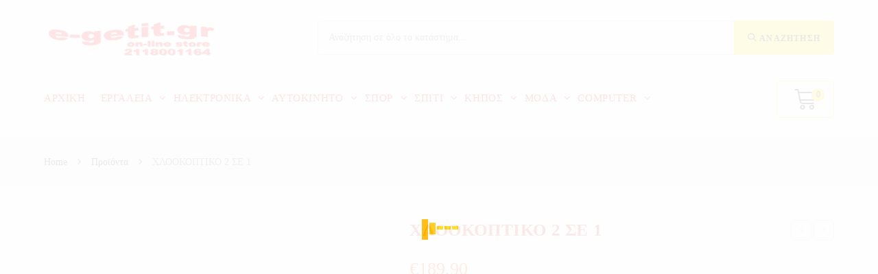

--- FILE ---
content_type: text/html; charset=UTF-8
request_url: https://www.e-getit.gr/product/xlookoptiko-2-1/
body_size: 42478
content:
<!DOCTYPE html><html lang="el" itemscope itemtype="http://schema.org/WebPage"><head><script data-no-optimize="1">var litespeed_docref=sessionStorage.getItem("litespeed_docref");litespeed_docref&&(Object.defineProperty(document,"referrer",{get:function(){return litespeed_docref}}),sessionStorage.removeItem("litespeed_docref"));</script> <meta charset="UTF-8"><link rel="profile" href="http://gmpg.org/xfn/11"><title>ΧΛΟΟΚΟΠΤΙΚΟ 2 ΣΕ 1 &#8211; e-getit.gr</title><meta name='robots' content='max-image-preview:large' /><meta name="viewport" content="width=device-width, initial-scale=1"><link rel='dns-prefetch' href='//fonts.googleapis.com' /><link rel="alternate" type="application/rss+xml" title="Ροή RSS &raquo; e-getit.gr" href="https://www.e-getit.gr/feed/" /><link rel="alternate" type="application/rss+xml" title="Ροή Σχολίων &raquo; e-getit.gr" href="https://www.e-getit.gr/comments/feed/" /><style id="litespeed-ccss">.woovina-page-loader{display:block;width:100%;height:100%;position:fixed;top:0;left:0;background:#fefefe;z-index:100000}.woovina-loader{position:absolute;top:50%;left:50%;margin:-25px 0 0-25px;font-size:10px;z-index:100001}.woovina-loader{text-indent:-12345px}.wvp-loader-three{position:relative}.wvp-loader-three span{display:block;bottom:0;width:9px;height:5px;background:#9b59b6;position:absolute;-webkit-animation:spinner-three 1.5s infinite ease-in-out;animation:spinner-three 1.5s infinite ease-in-out}.wvp-loader-three span:nth-child(2){left:11px;-webkit-animation-delay:.2s;animation-delay:.2s}.wvp-loader-three span:nth-child(3){left:22px;-webkit-animation-delay:.4s;animation-delay:.4s}.wvp-loader-three span:nth-child(4){left:33px;-webkit-animation-delay:.6s;animation-delay:.6s}.wvp-loader-three span:nth-child(5){left:44px;-webkit-animation-delay:.8s;animation-delay:.8s}@-webkit-keyframes spinner-three{0%{height:5px;transform:translateY(0);background:#9b59b6}25%{height:30px;transform:translateY(15px);background:#3498db}50%{height:5px;transform:translateY(0);background:#9b59b6}100%{height:5px;transform:translateY(0);background:#9b59b6}}@keyframes spinner-three{0%{height:5px;transform:translateY(0);background:#9b59b6}25%{height:30px;transform:translateY(15px);background:#3498db}50%{height:5px;transform:translateY(0);background:#9b59b6}100%{height:5px;transform:translateY(0);background:#9b59b6}}ul{box-sizing:border-box}.entry-content{counter-reset:footnotes}:root{--wp--preset--font-size--normal:16px;--wp--preset--font-size--huge:42px}.screen-reader-text{border:0;clip-path:inset(50%);height:1px;margin:-1px;overflow:hidden;padding:0;position:absolute;width:1px;word-wrap:normal!important}:root{--wp--preset--aspect-ratio--square:1;--wp--preset--aspect-ratio--4-3:4/3;--wp--preset--aspect-ratio--3-4:3/4;--wp--preset--aspect-ratio--3-2:3/2;--wp--preset--aspect-ratio--2-3:2/3;--wp--preset--aspect-ratio--16-9:16/9;--wp--preset--aspect-ratio--9-16:9/16;--wp--preset--color--black:#000000;--wp--preset--color--cyan-bluish-gray:#abb8c3;--wp--preset--color--white:#ffffff;--wp--preset--color--pale-pink:#f78da7;--wp--preset--color--vivid-red:#cf2e2e;--wp--preset--color--luminous-vivid-orange:#ff6900;--wp--preset--color--luminous-vivid-amber:#fcb900;--wp--preset--color--light-green-cyan:#7bdcb5;--wp--preset--color--vivid-green-cyan:#00d084;--wp--preset--color--pale-cyan-blue:#8ed1fc;--wp--preset--color--vivid-cyan-blue:#0693e3;--wp--preset--color--vivid-purple:#9b51e0;--wp--preset--gradient--vivid-cyan-blue-to-vivid-purple:linear-gradient(135deg,rgba(6,147,227,1) 0%,rgb(155,81,224) 100%);--wp--preset--gradient--light-green-cyan-to-vivid-green-cyan:linear-gradient(135deg,rgb(122,220,180) 0%,rgb(0,208,130) 100%);--wp--preset--gradient--luminous-vivid-amber-to-luminous-vivid-orange:linear-gradient(135deg,rgba(252,185,0,1) 0%,rgba(255,105,0,1) 100%);--wp--preset--gradient--luminous-vivid-orange-to-vivid-red:linear-gradient(135deg,rgba(255,105,0,1) 0%,rgb(207,46,46) 100%);--wp--preset--gradient--very-light-gray-to-cyan-bluish-gray:linear-gradient(135deg,rgb(238,238,238) 0%,rgb(169,184,195) 100%);--wp--preset--gradient--cool-to-warm-spectrum:linear-gradient(135deg,rgb(74,234,220) 0%,rgb(151,120,209) 20%,rgb(207,42,186) 40%,rgb(238,44,130) 60%,rgb(251,105,98) 80%,rgb(254,248,76) 100%);--wp--preset--gradient--blush-light-purple:linear-gradient(135deg,rgb(255,206,236) 0%,rgb(152,150,240) 100%);--wp--preset--gradient--blush-bordeaux:linear-gradient(135deg,rgb(254,205,165) 0%,rgb(254,45,45) 50%,rgb(107,0,62) 100%);--wp--preset--gradient--luminous-dusk:linear-gradient(135deg,rgb(255,203,112) 0%,rgb(199,81,192) 50%,rgb(65,88,208) 100%);--wp--preset--gradient--pale-ocean:linear-gradient(135deg,rgb(255,245,203) 0%,rgb(182,227,212) 50%,rgb(51,167,181) 100%);--wp--preset--gradient--electric-grass:linear-gradient(135deg,rgb(202,248,128) 0%,rgb(113,206,126) 100%);--wp--preset--gradient--midnight:linear-gradient(135deg,rgb(2,3,129) 0%,rgb(40,116,252) 100%);--wp--preset--font-size--small:13px;--wp--preset--font-size--medium:20px;--wp--preset--font-size--large:36px;--wp--preset--font-size--x-large:42px;--wp--preset--spacing--20:0.44rem;--wp--preset--spacing--30:0.67rem;--wp--preset--spacing--40:1rem;--wp--preset--spacing--50:1.5rem;--wp--preset--spacing--60:2.25rem;--wp--preset--spacing--70:3.38rem;--wp--preset--spacing--80:5.06rem;--wp--preset--shadow--natural:6px 6px 9px rgba(0, 0, 0, 0.2);--wp--preset--shadow--deep:12px 12px 50px rgba(0, 0, 0, 0.4);--wp--preset--shadow--sharp:6px 6px 0px rgba(0, 0, 0, 0.2);--wp--preset--shadow--outlined:6px 6px 0px -3px rgba(255, 255, 255, 1), 6px 6px rgba(0, 0, 0, 1);--wp--preset--shadow--crisp:6px 6px 0px rgba(0, 0, 0, 1)}#cookie-notice .cn-button:not(.cn-button-custom){font-family:-apple-system,BlinkMacSystemFont,Arial,Roboto,"Helvetica Neue",sans-serif;font-weight:400;font-size:13px;text-align:center}#cookie-notice *{-webkit-box-sizing:border-box;-moz-box-sizing:border-box;box-sizing:border-box}#cookie-notice .cookie-notice-container{display:block}#cookie-notice.cookie-notice-hidden .cookie-notice-container{display:none}.cookie-notice-container{padding:15px 30px;text-align:center;width:100%;z-index:2}.cn-close-icon{position:absolute;right:15px;top:50%;margin-top:-10px;width:15px;height:15px;opacity:.5;padding:10px;outline:0}.cn-close-icon:after,.cn-close-icon:before{position:absolute;content:" ";height:15px;width:2px;top:3px;background-color:grey}.cn-close-icon:before{transform:rotate(45deg)}.cn-close-icon:after{transform:rotate(-45deg)}#cookie-notice .cn-button{margin:0 0 0 10px;display:inline-block}#cookie-notice .cn-button:not(.cn-button-custom){letter-spacing:.25px;margin:0 0 0 10px;text-transform:none;display:inline-block;touch-action:manipulation;white-space:nowrap;outline:0;box-shadow:none;text-shadow:none;border:none;-webkit-border-radius:3px;-moz-border-radius:3px;border-radius:3px;text-decoration:none;padding:8.5px 10px;line-height:1;color:inherit}.cn-text-container{margin:0 0 6px}.cn-buttons-container,.cn-text-container{display:inline-block}@media all and (max-width:900px){.cookie-notice-container #cn-notice-buttons,.cookie-notice-container #cn-notice-text{display:block}#cookie-notice .cn-button{margin:0 5px 5px}}@media all and (max-width:480px){.cookie-notice-container{padding:15px 25px}}button.pswp__button{box-shadow:none!important;background-image:url(/wp-content/plugins/woocommerce/assets/css/photoswipe/default-skin/default-skin.png)!important}button.pswp__button,button.pswp__button--arrow--left::before,button.pswp__button--arrow--right::before{background-color:transparent!important}button.pswp__button--arrow--left,button.pswp__button--arrow--right{background-image:none!important}.pswp{display:none;position:absolute;width:100%;height:100%;left:0;top:0;overflow:hidden;-ms-touch-action:none;touch-action:none;z-index:1500;-webkit-text-size-adjust:100%;-webkit-backface-visibility:hidden;outline:0}.pswp *{-webkit-box-sizing:border-box;box-sizing:border-box}.pswp__bg{position:absolute;left:0;top:0;width:100%;height:100%;background:#000;opacity:0;-webkit-transform:translateZ(0);transform:translateZ(0);-webkit-backface-visibility:hidden;will-change:opacity}.pswp__scroll-wrap{position:absolute;left:0;top:0;width:100%;height:100%;overflow:hidden}.pswp__container{-ms-touch-action:none;touch-action:none;position:absolute;left:0;right:0;top:0;bottom:0}.pswp__container{-webkit-touch-callout:none}.pswp__bg{will-change:opacity}.pswp__container{-webkit-backface-visibility:hidden}.pswp__item{position:absolute;left:0;right:0;top:0;bottom:0;overflow:hidden}.pswp__button{width:44px;height:44px;position:relative;background:0 0;overflow:visible;-webkit-appearance:none;display:block;border:0;padding:0;margin:0;float:left;opacity:.75;-webkit-box-shadow:none;box-shadow:none}.pswp__button::-moz-focus-inner{padding:0;border:0}.pswp__button,.pswp__button--arrow--left:before,.pswp__button--arrow--right:before{background:url(/wp-content/plugins/woocommerce/assets/css/photoswipe/default-skin/default-skin.png)0 0 no-repeat;background-size:264px 88px;width:44px;height:44px}.pswp__button--close{background-position:0-44px}.pswp__button--share{background-position:-44px -44px}.pswp__button--fs{display:none}.pswp__button--zoom{display:none;background-position:-88px 0}.pswp__button--arrow--left,.pswp__button--arrow--right{background:0 0;top:50%;margin-top:-50px;width:70px;height:100px;position:absolute}.pswp__button--arrow--left{left:0}.pswp__button--arrow--right{right:0}.pswp__button--arrow--left:before,.pswp__button--arrow--right:before{content:"";top:35px;background-color:rgb(0 0 0/.3);height:30px;width:32px;position:absolute}.pswp__button--arrow--left:before{left:6px;background-position:-138px -44px}.pswp__button--arrow--right:before{right:6px;background-position:-94px -44px}.pswp__share-modal{display:block;background:rgb(0 0 0/.5);width:100%;height:100%;top:0;left:0;padding:10px;position:absolute;z-index:1600;opacity:0;-webkit-backface-visibility:hidden;will-change:opacity}.pswp__share-modal--hidden{display:none}.pswp__share-tooltip{z-index:1620;position:absolute;background:#fff;top:56px;border-radius:2px;display:block;width:auto;right:44px;-webkit-box-shadow:0 2px 5px rgb(0 0 0/.25);box-shadow:0 2px 5px rgb(0 0 0/.25);-webkit-transform:translateY(6px);-ms-transform:translateY(6px);transform:translateY(6px);-webkit-backface-visibility:hidden;will-change:transform}.pswp__counter{position:relative;left:0;top:0;height:44px;font-size:13px;line-height:44px;color:#fff;opacity:.75;padding:0 10px;margin-inline-end:auto}.pswp__caption{position:absolute;left:0;bottom:0;width:100%;min-height:44px}.pswp__caption__center{text-align:left;max-width:420px;margin:0 auto;font-size:13px;padding:10px;line-height:20px;color:#ccc}.pswp__preloader{width:44px;height:44px;position:absolute;top:0;left:50%;margin-left:-22px;opacity:0;will-change:opacity;direction:ltr}.pswp__preloader__icn{width:20px;height:20px;margin:12px}@media screen and (max-width:1024px){.pswp__preloader{position:relative;left:auto;top:auto;margin:0;float:right}}.pswp__ui{-webkit-font-smoothing:auto;visibility:visible;opacity:1;z-index:1550}.pswp__top-bar{position:absolute;left:0;top:0;height:44px;width:100%;display:flex;justify-content:flex-end}.pswp__caption,.pswp__top-bar{-webkit-backface-visibility:hidden;will-change:opacity}.pswp__caption,.pswp__top-bar{background-color:rgb(0 0 0/.5)}.pswp__ui--hidden .pswp__button--arrow--left,.pswp__ui--hidden .pswp__button--arrow--right,.pswp__ui--hidden .pswp__caption,.pswp__ui--hidden .pswp__top-bar{opacity:.001}.tinv-wishlist *{-webkit-box-sizing:border-box;box-sizing:border-box}.tinv-wishlist .tinvwl_add_to_wishlist_button.tinvwl-icon-heart:before{content:"";display:inline-block;font-family:tinvwl-webfont!important;speak:none;font-style:normal;font-weight:400;font-variant:normal;text-transform:none;line-height:1;-webkit-font-smoothing:antialiased;-moz-osx-font-smoothing:grayscale;font-size:20px;vertical-align:sub;margin-right:5px}.tinv-wishlist.tinvwl-after-add-to-cart .tinvwl_add_to_wishlist_button{margin-top:15px}div.product form.cart .tinvwl_add_to_wishlist_button{float:none}ul.products li.product .tinvwl_add_to_wishlist_button{margin-top:1em}.tinvwl_add_to_wishlist_button{display:inline-block;opacity:1;visibility:visible;position:relative}.tinv-wraper.tinv-wishlist{font-size:100%}.tinvwl-tooltip{display:none}.tinv-wishlist .tinv-wishlist-clear{visibility:visible;width:auto;height:auto}.tinv-wishlist-clear:before{content:"";display:table}.tinv-wishlist-clear:after{content:"";display:table;clear:both}:root{--direction-multiplier:1}.elementor-screen-only,.screen-reader-text{height:1px;margin:-1px;overflow:hidden;padding:0;position:absolute;top:-10000em;width:1px;clip:rect(0,0,0,0);border:0}.elementor *,.elementor :after,.elementor :before{box-sizing:border-box}.elementor a{box-shadow:none;text-decoration:none}.elementor img{border:none;border-radius:0;box-shadow:none;height:auto;max-width:100%}.elementor-element{--flex-direction:initial;--flex-wrap:initial;--justify-content:initial;--align-items:initial;--align-content:initial;--gap:initial;--flex-basis:initial;--flex-grow:initial;--flex-shrink:initial;--order:initial;--align-self:initial;align-self:var(--align-self);flex-basis:var(--flex-basis);flex-grow:var(--flex-grow);flex-shrink:var(--flex-shrink);order:var(--order)}.elementor-element:where(.e-con-full,.elementor-widget){align-content:var(--align-content);align-items:var(--align-items);flex-direction:var(--flex-direction);flex-wrap:var(--flex-wrap);gap:var(--row-gap) var(--column-gap);justify-content:var(--justify-content)}:root{--page-title-display:block}.elementor-section{position:relative}.elementor-section .elementor-container{display:flex;margin-left:auto;margin-right:auto;position:relative}@media (max-width:1024px){.elementor-section .elementor-container{flex-wrap:wrap}}.elementor-section.elementor-section-boxed>.elementor-container{max-width:1140px}.elementor-widget-wrap{align-content:flex-start;flex-wrap:wrap;position:relative;width:100%}.elementor:not(.elementor-bc-flex-widget) .elementor-widget-wrap{display:flex}.elementor-widget-wrap>.elementor-element{width:100%}.elementor-widget{position:relative}.elementor-widget:not(:last-child){margin-bottom:var(--kit-widget-spacing,20px)}.elementor-column{display:flex;min-height:1px;position:relative}.elementor-column-gap-default>.elementor-column>.elementor-element-populated{padding:10px}@media (min-width:768px){.elementor-column.elementor-col-25{width:25%}.elementor-column.elementor-col-33{width:33.333%}.elementor-column.elementor-col-50{width:50%}}@media (max-width:767px){.elementor-column{width:100%}}@media (prefers-reduced-motion:no-preference){html{scroll-behavior:smooth}}.elementor-button{background-color:#69727d;border-radius:3px;color:#fff;display:inline-block;font-size:15px;line-height:1;padding:12px 24px;fill:#fff;text-align:center}.elementor-button:visited{color:#fff}.elementor-button-icon{align-items:center;display:flex}.elementor-button-text{display:inline-block}.elementor-button span{text-decoration:inherit}@media (max-width:767px){.elementor .elementor-hidden-phone{display:none}}@media (min-width:768px) and (max-width:1024px){.elementor .elementor-hidden-tablet{display:none}}@media (min-width:1025px) and (max-width:99999px){.elementor .elementor-hidden-desktop{display:none}}.elementor-2342 .elementor-element.elementor-element-aa309be.elementor-column.elementor-element[data-element_type="column"]>.elementor-widget-wrap.elementor-element-populated{align-content:center;align-items:center}.elementor-2342 .elementor-element.elementor-element-aa309be>.elementor-element-populated{padding:0 15px 0 0}.elementor-2342 .elementor-element.elementor-element-2586ba4.elementor-column.elementor-element[data-element_type="column"]>.elementor-widget-wrap.elementor-element-populated{align-content:center;align-items:center}.elementor-2342 .elementor-element.elementor-element-2586ba4>.elementor-element-populated{padding:0 15px 0 15px}.elementor-2342 .elementor-element.elementor-element-7201da8 .woovina-searchform,.elementor-2342 .elementor-element.elementor-element-7201da8 .woovina-searchform input.field{min-height:50px}.elementor-2342 .elementor-element.elementor-element-7201da8 .woovina-searchform button{font-size:12px;right:0}.elementor-2342 .elementor-element.elementor-element-71c640c.elementor-column.elementor-element[data-element_type="column"]>.elementor-widget-wrap.elementor-element-populated{align-content:center;align-items:center}.elementor-2342 .elementor-element.elementor-element-71c640c>.elementor-element-populated{padding:0 0 0 15px}.elementor-2342 .elementor-element.elementor-element-35e918a .custom-header-nav #site-navigation-wrap,.elementor-2342 .elementor-element.elementor-element-35e918a .custom-header-nav .woovina-mobile-menu-icon{text-align:right}.elementor-2342 .elementor-element.elementor-element-fa42a07.elementor-column.elementor-element[data-element_type="column"]>.elementor-widget-wrap.elementor-element-populated{align-content:center;align-items:center}.elementor-2342 .elementor-element.elementor-element-4467c72.elementor-column.elementor-element[data-element_type="column"]>.elementor-widget-wrap.elementor-element-populated{align-content:center;align-items:center}.elementor-2342 .elementor-element.elementor-element-c06b800 .woovina-search-pro__container{min-height:40px}.elementor-2342 .elementor-element.elementor-element-c06b800 .woovina-search-pro__submit{min-width:40px}.elementor-2342 .elementor-element.elementor-element-c06b800 .woovina-search-pro__input{padding-left:calc(40px/3);padding-right:calc(40px/3)}.elementor-2342 .elementor-element.elementor-element-c06b800:not(.woovina-search-pro--skin-full_screen) .woovina-search-pro__container{border-radius:3px}.elementor-2342 .elementor-element.elementor-element-a26da9c.elementor-column.elementor-element[data-element_type="column"]>.elementor-widget-wrap.elementor-element-populated{align-content:center;align-items:center}.elementor-2342 .elementor-element.elementor-element-a26da9c>.elementor-widget-wrap>.elementor-widget:not(.elementor-widget__width-auto):not(.elementor-widget__width-initial):not(:last-child):not(.elementor-absolute){margin-bottom:0}.elementor-2342 .elementor-element.elementor-element-2d2e52a .woovina-search-pro{text-align:center}.elementor-2342 .elementor-element.elementor-element-2d2e52a .woovina-search-pro__toggle i{font-size:33px;width:33px;height:33px;background-color:#fff0}.elementor-2342 .elementor-element.elementor-element-2d2e52a.woovina-search-pro--skin-full_screen input[type="search"].woovina-search-pro__input{border-radius:3px}.elementor-2342 .elementor-element.elementor-element-47c45d7 .woovina-menucart__toggle .elementor-button-icon{color:#222;font-size:30px}.elementor-2342 .elementor-element.elementor-element-47c45d7 .woovina-menucart__toggle .elementor-button{border-width:0;font-size:30px;padding:0 0 0 0}.elementor-2342 .elementor-element.elementor-element-47c45d7 .woovina-menucart__toggle .elementor-button-icon[data-counter]:before{color:#222;background-color:#fedc19;right:-.8em;top:-.8em}@media (min-width:768px){.elementor-2342 .elementor-element.elementor-element-aa309be{width:18%}.elementor-2342 .elementor-element.elementor-element-2586ba4{width:32%}.elementor-2342 .elementor-element.elementor-element-fa42a07{width:25%}.elementor-2342 .elementor-element.elementor-element-4467c72{width:49.332%}.elementor-2342 .elementor-element.elementor-element-a26da9c{width:25%}}@media (max-width:1024px){.elementor-2342 .elementor-element.elementor-element-aa309be>.elementor-element-populated{padding:0 10px 0 10px}.elementor-2342 .elementor-element.elementor-element-2586ba4>.elementor-element-populated{padding:0 10px 0 10px}.elementor-2342 .elementor-element.elementor-element-71c640c>.elementor-element-populated{padding:0 10px 0 10px}}@media (max-width:767px){.elementor-2342 .elementor-element.elementor-element-fa42a07{width:25%}.elementor-2342 .elementor-element.elementor-element-4467c72{width:50%}.elementor-2342 .elementor-element.elementor-element-a26da9c{width:25%}}:root{--page-title-display:none}.woocommerce button.button{padding:12px 20px}.woocommerce ul{list-style:none;margin:0;padding:0}.woocommerce del{-moz-opacity:.5;-webkit-opacity:.5;opacity:.5}.woocommerce ins{text-decoration:none}.woocommerce div.product{position:relative;float:none}.woocommerce div.product div.images{position:relative;float:left;width:52%;margin-bottom:0}.woocommerce div.product div.summary{float:right;width:44%;margin-bottom:36px}.woocommerce div.product div.summary .price ins{text-decoration:none}.woocommerce div.product div.summary .price del{font-size:20px;color:#ababab}.woocommerce div.product div.summary p.in-stock{margin-bottom:20px;color:#77a464}.woocommerce div.product div.woocommerce-product-details__short-description{margin-top:20px}.woocommerce div.product div.woocommerce-product-details__short-description p:last-child{margin:0}.woocommerce div.product .woocommerce-product-gallery{position:relative}.woocommerce div.product .woocommerce-product-gallery img{margin:0}.woocommerce div.product .product_title{font-size:24px;margin:0 0 10px}.woocommerce div.product p.price{font-size:36px;line-height:30px;font-weight:400;margin:20px 0 0}.woocommerce div.product p.stock{margin:0;font-weight:600;color:#fe5252}.woocommerce div.product .woocommerce-tabs .panel h2:first-child{margin:20px 0;font-size:18px;font-weight:400}.woocommerce div.product form.cart{padding:20px 0;border-top:1px solid;border-bottom:1px solid;margin-top:20px;border-color:#eaeaea}.woocommerce div.product form.cart:after{content:"";display:block;visibility:hidden;clear:both;zoom:1;height:0}.woocommerce div.product form.cart div.quantity{float:left;margin-right:10px}.woocommerce div.product form.cart+.product_meta{margin-top:-1px}.woocommerce.content-full-width div.product div.images{width:42%}.woocommerce.content-full-width div.product div.summary{width:54%}.wcmenucart i{position:relative;padding:0}.wcmenucart:after{display:none}.wcmenucart-details{margin-left:8px}.wcmenucart-details.count{display:inline-block;position:relative;color:#fff;font-size:12px;line-height:1;font-weight:600;padding:3px 5px;-webkit-border-radius:2px;-moz-border-radius:2px;-ms-border-radius:2px;border-radius:2px;background-color:#f68e13}.wcmenucart-details.count:before{content:"";position:absolute;top:0;left:-3px;width:0;height:0;margin-top:4px;border-style:solid solid solid none;border-width:5px 5px 5px medium;border-top-color:transparent!important;border-bottom-color:transparent!important;border-color:#f68e13}.price{color:#57bf6d}.price del{color:#555}.amount{color:#57bf6d}.product_meta{clear:both;font-size:13px;border-top:1px solid;border-bottom:1px solid;margin-top:-1px;padding:20px 0;color:#787878;margin-top:20px;border-color:#eaeaea}.product_meta span{display:block}.product_meta span.sku{display:inline}.product_meta .posted_in{color:#333;font-weight:600}.product_meta .posted_in a{color:#ababab;font-weight:400}.sku_wrapper{color:#333;font-weight:600}.sku_wrapper span{display:inline;color:#555;font-weight:400}.current-shop-items-dropdown{border-top-color:#f68e13}#site-navigation-wrap .dropdown-menu>li>a.wcmenucart{letter-spacing:0}del .amount{color:#555}.woocommerce span.onsale{position:absolute;top:20px;left:20px;background-color:rgb(63 195 135/.8);color:#fff;padding:8px 12px;text-transform:uppercase;font-size:12px;line-height:1;font-weight:600;letter-spacing:.4px;z-index:9}.wcmenucart i{font-weight:400;font-style:normal;letter-spacing:normal;text-rendering:auto;-webkit-font-smoothing:antialiased;-moz-osx-font-smoothing:grayscale}@media (min-width:769px){.woocommerce div.product.wvn-thumbs-layout-vertical span.onsale{left:12%}.woocommerce div.product.wvn-thumbs-layout-vertical.has-no-thumbnails span.onsale{left:20px}}.current-shop-items-dropdown{position:absolute;top:100%;right:-20px;background-color:#fff;z-index:10000;border-top:3px solid #fff0;text-align:left;-webkit-box-shadow:0 2px 6px rgb(0 0 0/.1);-moz-box-shadow:0 2px 6px rgb(0 0 0/.1);box-shadow:0 2px 6px rgb(0 0 0/.1);width:350px;visibility:hidden;-moz-opacity:0;-webkit-opacity:0;opacity:0}.spacious .wvn-mini-cart{padding:20px}.quantity{position:relative;float:left;overflow:hidden;zoom:1}.quantity .qty{display:block;float:left;width:36px;min-height:36px;background-color:#fff0;border:1px solid #e4e4e4;margin:0;padding:0;text-align:center;vertical-align:middle;font-size:12px;color:#777;-moz-appearance:textfield;-webkit-appearance:none;-webkit-border-radius:0;-moz-border-radius:0;-ms-border-radius:0;border-radius:0}.quantity input::-webkit-outer-spin-button{display:none}.quantity input::-webkit-inner-spin-button{display:none}.woocommerce form input[type="number"]{max-width:58px;min-height:36px}@media (min-width:1080px){.wvn-product-nav-wrap{position:absolute;top:0;right:0}}.wvn-product-nav-wrap{text-align:right;z-index:1}.wvn-product-nav{position:relative;display:inline-block}.wvn-product-nav li{display:inline-block;margin-left:3px}.wvn-product-nav li:first-child{margin-left:0}.wvn-product-nav li a.wvn-nav-link{display:inline-block;min-width:2em;line-height:24px;border:2px solid #e9e9e9;-webkit-border-radius:50%;-moz-border-radius:50%;-ms-border-radius:50%;border-radius:50%;text-align:center}.wvn-product-nav li a.wvn-nav-link i{line-height:1.2}.wvn-product-nav li .wvn-nav-thumb{position:absolute;top:100%;left:-99999px;display:inline-block;width:90px;opacity:0;-webkit-box-shadow:1px 1px 15px rgb(0 0 0/.15);-moz-box-shadow:1px 1px 15px rgb(0 0 0/.15);box-shadow:1px 1px 15px rgb(0 0 0/.15);z-index:100}.tinv-wraper .tinvwl_add_to_wishlist-text{display:none}@media only screen and (max-width:767px){.woocommerce div.product div.images{float:none;width:100%!important;text-align:center}.woocommerce div.product div.summary{float:none;width:100%!important}.woocommerce.content-full-width div.product div.images{float:none;width:100%}.woocommerce.content-full-width div.product div.summary{float:none;width:100%}}#wvn-qv-wrap{display:none;overflow-x:hidden;overflow-y:auto}#wvn-qv-wrap,#wvn-qv-wrap .wvn-qv-overlay{position:fixed;top:0;left:0;width:100%;height:100%;z-index:999}.wvn-qv-container{position:absolute;width:100%;height:100%;left:0;top:0;text-align:center;padding:30px}.wvn-qv-container:before{content:"";display:inline-block;height:100%;vertical-align:middle}.wvn-qv-content-wrap{position:relative;display:inline-block;vertical-align:middle;text-align:left;max-width:100%;z-index:1045;opacity:0;-webkit-transform:translateY(-30px);-moz-transform:translateY(-30px);-ms-transform:translateY(-30px);-o-transform:translateY(-30px);transform:translateY(-30px)}.wvn-qv-content-inner{position:relative;background-color:#fff;max-width:875px;margin:0 auto;z-index:1000;-webkit-box-shadow:3px 3px 20px 0 rgb(0 0 0/.15);-moz-box-shadow:3px 3px 20px 0 rgb(0 0 0/.15);box-shadow:3px 3px 20px 0 rgb(0 0 0/.15)}.wvn-qv-content-inner .wvn-qv-close{position:absolute;top:0;right:0;color:#333;opacity:.5;font-weight:300;font-size:40px;width:40px;height:40px;line-height:40px;text-align:center;z-index:1001}.wvn-qv-overlay{background-color:rgb(0 0 0/.5)}@media screen and (max-width:850px){.wvn-qv-container:before{display:none}}.products .product .tinv-wraper.tinv-wishlist{position:absolute;top:10px;right:10px;visibility:hidden;-moz-opacity:0;-webkit-opacity:0;opacity:0;z-index:10}ul.products li.product .tinvwl_add_to_wishlist_button{margin-top:0}.fa{display:inline-block;font:normal normal normal 14px/1 FontAwesome;font-size:inherit;text-rendering:auto;-webkit-font-smoothing:antialiased;-moz-osx-font-smoothing:grayscale}.fa-search:before{content:""}.fa-chevron-up:before{content:""}.fa-angle-right:before{content:""}.fa-angle-down:before{content:""}.fa{-moz-osx-font-smoothing:grayscale;-webkit-font-smoothing:antialiased;display:inline-block;font-style:normal;font-variant:normal;text-rendering:auto;line-height:1}.fa-angle-down:before{content:""}.fa-angle-right:before{content:""}.fa-chevron-up:before{content:""}.fa-search:before{content:""}.fa{font-family:"Font Awesome 5 Free"}.fa{font-weight:900}@-webkit-keyframes fadeInRight{from{opacity:0;-webkit-transform:translate3d(100%,0,0);transform:translate3d(100%,0,0)}to{opacity:1;-webkit-transform:none;transform:none}}@keyframes fadeInRight{from{opacity:0;-webkit-transform:translate3d(100%,0,0);transform:translate3d(100%,0,0)}to{opacity:1;-webkit-transform:none;transform:none}}.icon-close,.icon-basket,.icon-home,.icon-magnifier{font-family:"simple-line-icons";speak:none;font-style:normal;font-weight:400;font-variant:normal;text-transform:none;line-height:1;-webkit-font-smoothing:antialiased;-moz-osx-font-smoothing:grayscale}.icon-close:before{content:""}.icon-basket:before{content:""}.icon-home:before{content:""}.icon-magnifier:before{content:""}.zmdi{display:inline-block;font:normal normal normal 14px/1"Material-Design-Iconic-Font";font-size:inherit;text-rendering:auto;-webkit-font-smoothing:antialiased;-moz-osx-font-smoothing:grayscale}.zmdi-hc-fw{width:1.28571429em;text-align:center}.zmdi-long-arrow-left:before{content:""}.zmdi-long-arrow-right:before{content:""}.zmdi-long-arrow-left:before{content:""}.zmdi-long-arrow-right:before{content:""}button::-moz-focus-inner{padding:0;border:0}html,body,div,span,h1,h2,h3,p,a,del,img,ins,i,ul,li,form,label,article,header,nav,section{margin:0;padding:0;border:0;outline:0;font-size:100%;font:inherit;vertical-align:baseline;font-family:inherit;font-size:100%;font-style:inherit;font-weight:inherit}article,header,nav,section{display:block}html{font-size:62.5%;overflow-y:scroll;-webkit-text-size-adjust:100%;-ms-text-size-adjust:100%}*,*:before,*:after{-webkit-box-sizing:border-box;box-sizing:border-box}article,header,main,nav,section{display:block}a img{border:0}img{max-width:100%;height:auto}html{-ms-overflow-x:hidden;overflow-x:hidden}body{font-family:"Open Sans",sans-serif;font-size:14px;line-height:1.8;color:#929292;-webkit-font-smoothing:antialiased;-moz-osx-font-smoothing:grayscale;overflow-wrap:break-word;word-wrap:break-word}body{background-color:#fff}form.woovina-searchform{display:inline-block;position:relative;height:35px}form.woovina-searchform input{margin:0;padding:0 40px 0 15px;height:100%;min-height:100%}form.woovina-searchform button{display:block;position:absolute;top:50%;right:0;min-width:40px;height:60%;height:100%;font-size:12px;font-weight:600;background-color:transparent!important;margin:0;padding:0;border:0;text-align:center;line-height:1;-webkit-transform:translateY(-50%);-ms-transform:translateY(-50%);transform:translateY(-50%)}html{font-family:sans-serif;-ms-text-size-adjust:100%;-webkit-text-size-adjust:100%}body{margin:0}article,header,main,nav,section{display:block}a{background-color:#fff0}img{border:0}svg:not(:root){overflow:hidden}button,input{color:inherit;font:inherit;margin:0}button{overflow:visible}button{text-transform:none}button{-webkit-appearance:button}button::-moz-focus-inner,input::-moz-focus-inner{border:0;padding:0}input{line-height:normal}input[type="checkbox"]{-webkit-box-sizing:border-box;box-sizing:border-box;padding:0}input[type="number"]::-webkit-inner-spin-button,input[type="number"]::-webkit-outer-spin-button{height:auto}input[type="search"]::-webkit-search-cancel-button,input[type="search"]::-webkit-search-decoration{-webkit-appearance:none}.container{width:1200px;max-width:90%;margin:0 auto}#wrap{position:relative}#main{position:relative}#main #content-wrap{padding-top:50px;padding-bottom:50px}.content-area{float:left;position:relative;width:72%;padding-right:30px;border-right-width:1px;border-style:solid;border-color:#f1f1f1}.content-full-width .content-area{width:100%!important;max-width:none!important;padding:0!important;border:0!important}@media only screen and (max-width:959px){.container{max-width:90%}.content-area{float:none;width:100%;margin-bottom:40px;padding:0;border:0}#main #content-wrap.container{width:auto!important}}@media only screen and (max-width:767px){#wrap{width:100%!important}}img{max-width:100%;height:auto;vertical-align:middle}img[class*="attachment-"]{height:auto}.clr:after{content:"";display:block;visibility:hidden;clear:both;zoom:1;height:0}.screen-reader-text{clip:rect(1px,1px,1px,1px);position:absolute!important;height:1px;width:1px;overflow:hidden}a{color:#333}a{text-decoration:none}h1,h2,h3{font-weight:600;margin:0 0 20px;color:#333;line-height:1.4}h1{font-size:23px}h2{font-size:20px}h3{font-size:18px}p{margin:0 0 20px}del{vertical-align:baseline;text-decoration:line-through;color:#aaa}ul{margin:15px 0 15px 20px}li ul{margin:0 0 0 25px}form input[type="text"],form input[type="password"],form input[type="email"],form input[type="number"],form input[type="search"]{display:inline-block;min-height:40px;width:100%;font-size:14px;line-height:1.8;padding:6px 12px;vertical-align:middle;background-color:#fff0;color:#333;border:1px solid #ddd;border-radius:3px}form input[type="number"]{max-width:50px;padding:0 0 0 8px}input[type="text"],input[type="password"],input[type="email"],input[type="search"]{-webkit-appearance:none}input[type="search"]::-webkit-search-decoration,input[type="search"]::-webkit-search-cancel-button,input[type="search"]::-webkit-search-results-button,input[type="search"]::-webkit-search-results-decoration{display:none}input[type="checkbox"]{display:inline-block;background-color:#fff;border:1px solid #bbb;line-height:0;width:16px;min-width:16px;height:16px;margin:-3px 10px 0 0!important;outline:0;text-align:center;vertical-align:middle;clear:none;-webkit-appearance:none;-webkit-box-shadow:inset 0 1px 2px rgb(0 0 0/.1);box-shadow:inset 0 1px 2px rgb(0 0 0/.1)}form input[type="checkbox"]{display:inline-block;margin:.5em 0}form label{display:block;margin-bottom:3px}button[type="submit"],.button{display:inline-block;font-family:inherit;background-color:#f68e13;color:#fff;font-size:12px;font-weight:600;text-transform:uppercase;margin:0;padding:14px 20px;border:0;text-align:center;letter-spacing:.1em;line-height:1}button::-moz-focus-inner{padding:0;border:0}#site-header{position:relative;width:100%;background-color:#fff;border-bottom:1px solid #f1f1f1;z-index:100}.no-header-border #site-header{border-bottom:none}#site-header-inner{position:relative;height:100%}#site-logo{float:left;height:100%;display:table}#site-logo #site-logo-inner{display:table-cell;vertical-align:middle;height:74px}#site-logo #site-logo-inner a{background-color:transparent!important}#site-logo #site-logo-inner a img{width:auto;vertical-align:middle}@media only screen and (max-width:767px){#site-logo{margin-top:0px!important;margin-bottom:0px!important}}.custom-header-logo #site-logo{float:none;display:inline-block}.custom-header-logo #site-logo #site-logo-inner{display:block;height:auto!important}.custom-header-nav #site-navigation-wrap{float:none;right:auto}.custom-header-nav #site-navigation-wrap #site-navigation{display:inline-block;position:relative}.custom-header-nav #site-navigation-wrap .dropdown-menu>li{float:none;display:inline-block}.custom-header-nav .woovina-mobile-menu-icon{float:none!important;text-align:center}.custom-header-nav .woovina-mobile-menu-icon a{display:inline-block}#site-navigation-wrap{float:right;position:relative;right:-15px}#site-navigation-wrap .dropdown-menu{list-style:none;margin:0;padding:0}#site-navigation-wrap .dropdown-menu>li{float:left;position:relative}#site-navigation-wrap .dropdown-menu>li>a{display:block;font-size:13px;line-height:74px;color:#555;padding:0 15px;letter-spacing:.6px}#site-navigation-wrap .dropdown-menu>li>a .nav-arrow{padding-left:6px;line-height:1}.sf-menu,.sf-menu *{margin:0;padding:0;list-style:none}.sf-menu li.menu-item{position:relative;white-space:nowrap;*white-space:normal}.sf-menu ul.sub-menu{position:absolute;display:none;top:100%;left:0;z-index:9999}.sf-menu>li{float:left}.sf-menu a.menu-link{display:block;position:relative;zoom:1}.sf-menu ul.sub-menu ul{top:0;left:100%}.dropdown-menu,.dropdown-menu *{margin:0;padding:0;list-style:none}.dropdown-menu .sub-menu{display:none;position:absolute;top:100%;left:0;background-color:#fff;border-top:3px solid #f68e13;min-width:180px;line-height:1;text-align:left;z-index:999;-webkit-box-shadow:0 2px 6px rgb(0 0 0/.1);box-shadow:0 2px 6px rgb(0 0 0/.1)}.dropdown-menu li .sub-menu li.menu-item{display:block;float:none}.dropdown-menu ul .sub-menu{top:0;left:100%}.dropdown-menu ul li.menu-item{display:block;border-bottom:1px solid #f1f1f1}.dropdown-menu ul li.menu-item:last-child{border-bottom:0}.dropdown-menu ul li a.menu-link{display:block;position:relative;float:none;font-size:12px;font-weight:400;line-height:1.2em;letter-spacing:.6px;padding:12px 15px;text-transform:capitalize}.dropdown-menu ul li a.menu-link .nav-arrow{position:absolute;top:50%;right:15px;margin-top:-6.5px;padding:0}.woovina-mobile-menu-icon{display:none;position:relative}.woovina-mobile-menu-icon.mobile-left{float:left}.woovina-mobile-menu-icon a{font-size:13px;line-height:74px;color:#555;padding-left:15px;letter-spacing:.6px}.woovina-mobile-menu-icon a:first-child{padding-left:0}.page-header{position:relative;background-color:#f5f5f5;padding:34px 0}.page-header .container{position:relative}.page-header-title{display:block;font-size:24px;line-height:1.4em;font-weight:400;margin:0;color:#333}.site-breadcrumbs{position:absolute;right:0;top:50%;max-width:50%;height:32px;line-height:32px;margin-top:-16px;font-size:13px;color:#c6c6c6;font-weight:400;white-space:nowrap;overflow:hidden}.site-breadcrumbs ul{margin:0;padding:0;list-style:none}.site-breadcrumbs ul li{display:inline-block}.site-breadcrumbs ul li:after{content:"";margin:0 6px;display:inline-block;font-family:FontAwesome;font-size:inherit;font-weight:900;text-rendering:auto;-webkit-font-smoothing:antialiased;-moz-osx-font-smoothing:grayscale}.site-breadcrumbs ul li:last-child:after{display:none}.site-breadcrumbs.position-under-title{position:inherit;top:auto;right:auto;margin-top:0;max-width:100%}@media only screen and (max-width:959px){body.has-breadcrumbs .page-header-title{max-width:100%;width:100%}}@media only screen and (min-width:768px) and (max-width:959px){.site-breadcrumbs{position:inherit;top:auto;left:auto;right:auto;margin-top:0}}@media only screen and (max-width:767px){.page-header{background-attachment:initial!important}body.has-breadcrumbs .page-header-title{max-width:100%;width:100%}.site-breadcrumbs{display:none}}.single .entry-title{font-size:34px;padding:0 0 20px;margin:0 0 15px;border-bottom:1px solid #f1f1f1;letter-spacing:.6px}.single .entry-content{margin-bottom:20px}#scroll-top{display:none;position:fixed;right:20px;bottom:40px;width:40px;height:40px;line-height:40px;background-color:rgb(0 0 0/.4);color:#fff;font-size:18px;border-radius:2px;text-align:center;z-index:10;-webkit-box-sizing:content-box;box-sizing:content-box}#scroll-top>span{line-height:inherit;vertical-align:top}@media only screen and (max-width:480px){#scroll-top{right:10px;bottom:10px;width:26px;height:26px;line-height:24px;font-size:14px}}#sidr-close,.sidebar-mobile #mobile-nav{display:none}#mobile-menu-search{display:none}@media only screen and (max-width:959px){body.default-breakpoint #site-navigation-wrap{display:none}body.default-breakpoint .center-logo #site-logo{float:none;position:absolute;left:50%;padding:0;-webkit-transform:translateX(-50%);-ms-transform:translateX(-50%);transform:translateX(-50%)}body.default-breakpoint .woovina-mobile-menu-icon{display:block}}.hamburger{display:inline-block;font:inherit;color:inherit;text-transform:none;background-color:#fff0;border:0;margin:0;overflow:visible}.hamburger-box{width:20px;height:16px;display:inline-block;position:relative}.hamburger-inner{display:block;top:50%;margin-top:2px}.hamburger-inner,.hamburger-inner::after,.hamburger-inner::before{width:20px;height:2px;background-color:#000;border-radius:3px;position:absolute}.hamburger-inner::after,.hamburger-inner::before{content:"";display:block}.hamburger-inner::before{top:-7px}.hamburger-inner::after{bottom:-7px}.hamburger--slider .hamburger-inner{top:1px}.hamburger--slider .hamburger-inner::before{top:7px}.hamburger--slider .hamburger-inner::after{top:14px}#wpl-login-form{display:none;overflow-x:hidden;overflow-y:auto}#wpl-login-form,#wpl-login-form .wpl-overlay{position:fixed;top:0;left:0;width:100%;height:100%;z-index:999}#wpl-login-form .wpl-popup-block{position:relative;width:500px;max-width:100%;background-color:#fff;color:#777;border-radius:3px;text-align:center;overflow:hidden}#wpl-login-form .wpl-login-wrap{position:relative;display:inline-block;width:100%;height:100%;vertical-align:top;z-index:1}#wpl-login-form .wpl-show{display:block}#wpl-login-form .wpl-hide{display:none}#wpl-login-form .content-header,#wpl-login-form .wpl-wrap form{padding:0 10%}@media (min-width:600px){#wpl-login-form .content-header,#wpl-login-form .wpl-wrap form{padding:0 20%}}#wpl-login-form .content-header{padding-top:30px;padding-bottom:30px}#wpl-login-form .wpl-wrap form{padding-top:20px;padding-bottom:25px}#wpl-login-form h3.wpl-title{font-size:26px;line-height:1.2;text-transform:capitalize;margin:0 0 16px}#wpl-login-form .wpl-intro{font-size:14px;line-height:1}#wpl-login-form .wpl-errors{display:none;margin-bottom:20px}#wpl-login-form .input-wrap{display:inline-block;width:100%;position:relative;font-size:15px;font-weight:400;color:#040404;margin-bottom:30px;text-align:left}#wpl-login-form .input-wrap .input-lg{position:relative;background-color:transparent!important;color:#333!important;height:24px;min-height:24px;font-size:15px;margin:0;padding:0;border:0;-webkit-box-shadow:none;box-shadow:none}#wpl-login-form .input-wrap .input-lg:invalid{font-style:italic}#wpl-login-form .input-wrap .wpl-label{position:absolute;top:3px;left:0;font-size:14px;line-height:1;color:#757575;width:100%;margin:0;text-align:left}#wpl-login-form .input-wrap .wpl-line{background-color:rgb(0 0 0/.12);bottom:-2px;height:1px;left:0;margin:0;padding:0;position:absolute;width:100%}#wpl-login-form .input-wrap .wpl-focus-line{background-color:#f68e13;bottom:-2px;height:2px;left:0;margin:0;padding:0;position:absolute;width:100%;-webkit-animation:inputRemoveUnderline 0.3s cubic-bezier(.4,0,.2,1);animation:inputRemoveUnderline 0.3s cubic-bezier(.4,0,.2,1);-ms-transform:scaleX(0);-webkit-transform:scaleX(0);transform:scaleX(0)}#wpl-login-form .input-wrap.wpl-remember{margin-bottom:20px}#wpl-login-form .input-wrap.wpl-remember label{display:inline-block;font-size:14px;margin:0}#wpl-login-form .wpl-button{width:100%;height:auto;background-color:#f68e13;color:#fff;font-size:14px;font-weight:600;line-height:1;padding:16px;text-transform:uppercase;text-align:center;border:0;border-radius:0}#wpl-login-form .wpl-text{display:block;margin-top:8px;font-size:12px}#wpl-login-form .wpl-bottom{display:block;background-color:#f6f6f6;padding:20px 10px}#wpl-login-form .wpl-bottom .text{display:inline-block;margin:0 20px 0 0;font-size:14px;line-height:18px;color:#000}#wpl-login-form .wpl-bottom .wpl-btn{display:inline-block;font-size:14px;line-height:20px;font-weight:600;text-transform:uppercase;background-color:#fff;color:#1f1f1f;border:0;padding:12px 30px;text-align:center;border-radius:3px}#wpl-login-form .wpl-close-button{position:absolute;top:8px;right:8px;color:#333;opacity:.5;font-weight:300;font-size:40px;width:40px;height:40px;line-height:40px;text-align:center;z-index:1001}#wpl-login-form .wpl-privacy{font-size:12px;margin-bottom:20px}.wpl-login-container{position:absolute;width:100%;height:100%;left:0;top:0;text-align:center;padding:30px 8px}.wpl-login-container:before{content:"";display:inline-block;height:100%;vertical-align:middle}.wpl-login-container .wpl-login-content{position:relative;display:inline-block;vertical-align:middle;margin:0 auto;max-width:100%;z-index:1000;opacity:0;-ms-transform:translateY(-30px);-webkit-transform:translateY(-30px);transform:translateY(-30px)}.wpl-overlay{background-color:rgb(11 11 11/.8)}@-webkit-keyframes inputRemoveUnderline{0%{-webkit-transform:scaleX(1);opacity:1}to{-webkit-transform:scaleX(1);opacity:0}}@keyframes inputRemoveUnderline{0%{-webkit-transform:scaleX(1);transform:scaleX(1);opacity:1}to{-webkit-transform:scaleX(1);transform:scaleX(1);opacity:0}}@media screen and (max-width:850px){.wpl-login-container:before{display:none}}#woo-popup-wrap{display:none;z-index:1000}#woo-popup-wrap #woo-popup-inner{display:block;background-color:#fff;min-width:300px;margin:.5rem auto;padding:50px 25px;text-align:center;z-index:1000}#woo-popup-wrap .woo-popup-content{position:relative}#woo-popup-wrap .checkmark{display:block;width:100px;height:100px;border-radius:50%;stroke-width:2;stroke:#fff;stroke-miterlimit:10;margin:0 auto 30px auto;box-shadow:inset 0 0 0#5bc142;animation:fill .4s ease-in-out .4s forwards,scale .3s ease-in-out .9s both}#woo-popup-wrap .checkmark-circle{stroke-dasharray:166;stroke-dashoffset:166;stroke-width:2;stroke-miterlimit:10;stroke:#5bc142;fill:none;animation:stroke .6s cubic-bezier(.65,0,.45,1) forwards}#woo-popup-wrap .checkmark-check{transform-origin:50% 50%;stroke-dasharray:48;stroke-dashoffset:48;animation:stroke .3s cubic-bezier(.65,0,.45,1) .8s forwards}#woo-popup-wrap .popup-title{font-size:24px;margin:0 0 10px;letter-spacing:.6px}#woo-popup-wrap .popup-content{font-size:14px;color:#777;margin-bottom:36px;text-transform:uppercase}#woo-popup-wrap .buttons-wrap{display:block;margin:20px 0 0}#woo-popup-wrap .buttons-wrap a{display:inline-block;min-width:200px;font-size:13px;font-weight:600;line-height:1.4;margin:0 10px 0 10px;padding:12px 10px;color:#f68e13;border:2px solid #f68e13;border-radius:3px;text-transform:uppercase;letter-spacing:1px}#woo-popup-wrap .buttons-wrap a.continue-btn{color:#f68e13;border-color:#f68e13}#woo-popup-wrap .buttons-wrap a.cart-btn{color:#212129;border-color:#212129}#woo-popup-wrap .popup-text{display:block;font-size:15px;margin-top:26px}@keyframes stroke{100%{stroke-dashoffset:0}}@keyframes scale{0%,100%{transform:none}50%{transform:scale3d(1.1,1.1,1)}}@keyframes fill{100%{box-shadow:inset 0 0 0 100px #5bc142}}@media only screen and (max-width:1100px){#woo-popup-wrap #woo-popup-inner{width:auto;height:auto;max-width:90%;max-height:90%;padding:30px 20px;border-radius:5px}}@media only screen and (max-width:959px){#woo-popup-wrap .woo-popup-content{top:auto;-webkit-transform:none;-moz-transform:none;transform:none}#woo-popup-wrap .checkmark{width:60px;height:60px;margin-bottom:20px}#woo-popup-wrap .popup-title{font-size:20px}#woo-popup-wrap .popup-content{font-size:13px;margin-bottom:20px}#woo-popup-wrap .popup-text{font-size:13px;margin-top:20px}}@media only screen and (max-width:767px){#woo-popup-wrap #woo-popup-inner{padding:20px;overflow-y:auto}}@media only screen and (max-width:480px){#woo-popup-wrap .buttons-wrap a.cart-btn{margin-top:10px}}#site-header{z-index:auto}#site-navigation-wrap ul.main-menu>li{vertical-align:middle}#site-navigation-wrap ul.main-menu>li.toggle-cart-widget a.wcmenucart{padding-right:0}#site-navigation-wrap ul.main-menu>li.toggle-cart-widget a.wcmenucart .wcmenucart-count{display:inline-block;position:relative;line-height:20px;vertical-align:middle;padding:10px 25px;border:1px solid #fedc19;border-radius:5px}#site-navigation-wrap ul.main-menu>li.toggle-cart-widget a.wcmenucart i:before{content:"󡀖";font-family:eicons-bc;font-size:32px;color:#323232}#site-navigation-wrap ul.main-menu>li.toggle-cart-widget a.wcmenucart .wcmenucart-details.count{background:#fedc19;color:#323232;height:19px;min-width:19px;border-radius:100%;line-height:19px;padding:0;text-align:center;margin:0;font-weight:400;position:absolute;top:10px;left:auto;right:13px}#site-navigation-wrap ul.main-menu>li.toggle-cart-widget a.wcmenucart .wcmenucart-details.count:before{display:none}#site-navigation-wrap ul.main-menu>li.toggle-cart-widget a.wcmenucart .woocommerce-Price-wcmenucart-details{display:none}#site-navigation-wrap ul.main-menu>li.toggle-cart-widget .current-shop-items-dropdown{display:block;right:0;-webkit-transform:scaleY(0);-moz-transform:scaleY(0);-ms-transform:scaleY(0);-o-transform:scaleY(0);transform:scaleY(0);transform-origin:0 0;opacity:0;visibility:hidden;border:1px solid #ebebeb;padding:0}#site-navigation-wrap ul.main-menu>li>.sub-menu{display:block!important;opacity:0!important;visibility:hidden;-webkit-transform:scaleY(0);-moz-transform:scaleY(0);-ms-transform:scaleY(0);-o-transform:scaleY(0);transform:scaleY(0);transform-origin:0 0;margin:0!important;padding:20px 0}#site-navigation-wrap ul.main-menu>li>.sub-menu a.menu-link{white-space:normal}.dropdown-menu ul.sub-menu{min-width:200px}.woocommerce .product span.onsale{-webkit-transform:skew(-18deg);-moz-transform:skew(-18deg);-ms-transform:skew(-18deg);-o-transform:skew(-18deg);transform:skew(-18deg);border-radius:5px;padding:6px 10px!important;font-weight:400;left:15px!important}.page-header .page-header-title{display:none}.page-header .site-breadcrumbs ul li span{display:inline-block!important}.page-header .site-breadcrumbs ul li span.icon-home{display:none!important}.page-header .site-breadcrumbs ul li:after{margin:0 15px}.wvn-product-nav-wrap{position:absolute;right:0}.wvn-product-nav-wrap .wvn-product-nav li a.wvn-nav-link{border-radius:5px;border-width:1px;line-height:28px;min-width:30px}.wvn-product-nav-wrap .wvn-product-nav li a.wvn-nav-link.next i:before{content:"";font-family:FontAwesome}.wvn-product-nav-wrap .wvn-product-nav li a.wvn-nav-link.prev i:before{content:"";font-family:FontAwesome}.wvn-product-nav-wrap .wvn-product-nav .wvn-nav-thumb{padding:10px;text-align:center;background-color:#fff;width:150px;left:auto!important;right:0!important;-webkit-transform:unset!important;-moz-transform:unset!important;-ms-transform:unset!important;-o-transform:unset!important;transform:unset!important;visibility:hidden}.wvn-product-nav-wrap .wvn-product-nav .wvn-nav-thumb span{display:inline-block;line-height:1.3em}.woocommerce input[type="number"].qty{-moz-appearance:textfield}div.product .woocommerce-product-gallery{padding-right:15px;margin-bottom:36px!important}div.product .quantity{margin:0 20px 30px 0px!important}div.product .quantity .qty{min-height:50px;line-height:48px;width:50px;font-size:20px}div.product .entry-summary{padding-left:15px}div.product .entry-summary .product_title{border-bottom:0;padding:0 80px 0 0}div.product .entry-summary .single_add_to_cart_button{float:left;height:50px;padding:0 30px;font-size:13px;font-weight:600;color:#fff;border-radius:5px;margin-bottom:30px;margin-right:20px}div.product .entry-summary .woocommerce-Price-amount.amount{font-size:26px;font-weight:500}div.product .entry-summary ins .woocommerce-Price-amount.amount{font-size:26px;font-weight:500}div.product .entry-summary del .woocommerce-Price-amount.amount{font-size:21px;font-weight:400}div.product .entry-summary form.cart{border-bottom:0!important;border-top:0!important;margin-top:0!important;padding-bottom:0!important}div.product .entry-summary .tinv-wraper.tinv-wishlist{width:auto;float:left}div.product .entry-summary .tinv-wraper.tinv-wishlist a.tinvwl_add_to_wishlist_button.tinvwl-icon-heart{margin-top:0;font-size:14px}div.product .entry-summary .tinv-wraper.tinv-wishlist a.tinvwl_add_to_wishlist_button.tinvwl-icon-heart:before{content:"";font-family:"Ionicons"!important;vertical-align:-3px;margin-right:8px}div.product .entry-summary .product_meta{margin-top:30px!important;border-bottom:0}.woocommerce div.product.wvn-thumbs-layout-vertical div.images{padding-left:130px}.woocommerce div.product .woocommerce-tabs .panel h2:first-child{display:none}#scroll-top{border:2px solid #ddd}#wpl-login-form .wpl-login-content .wpl-login-wrap{background:linear-gradient(45deg,#de5648,#fedc19)}#wpl-login-form .wpl-login-content .wpl-close-button{color:#fff}#wpl-login-form .wpl-login-content #wpl_login_form .input-wrap{position:relative;padding-right:30px}#wpl-login-form .wpl-login-content #wpl_login_form .input-wrap:before{font-family:"Font Awesome 5 Free";position:absolute;right:0;top:50%;transform:translateY(-50%);font-size:15px;font-weight:900;color:#fff}#wpl-login-form .wpl-login-content #wpl_login_form .input-wrap:nth-child(1):before{content:""}#wpl-login-form .wpl-login-content #wpl_login_form .input-wrap:nth-child(2):before{content:""}#wpl-login-form .wpl-login-content .wpl-button{font-weight:600}#wpl-login-form .wpl-login-content .forgot-pass-link{color:rgb(255 255 255/.8)}#wpl-login-form .wpl-login-content .wpl-bottom .wpl-btn{border-radius:0;font-weight:600}#woo-popup-wrap{top:50%!important;left:50%!important;-webkit-transform:translate(-50%,-50%);-moz-transform:translate(-50%,-50%);-ms-transform:translate(-50%,-50%);-o-transform:translate(-50%,-50%);transform:translate(-50%,-50%)}#woo-popup-wrap .woo-popup-content .buttons-wrap a.continue-btn{-webkit-border-radius:5px;-moz-border-radius:5px;-ms-border-radius:5px;border-radius:5px;margin-bottom:10px}#woo-popup-wrap .woo-popup-content .buttons-wrap a.cart-btn{-webkit-border-radius:5px;-moz-border-radius:5px;-ms-border-radius:5px;border-radius:5px}div#woo-popup-wrap #woo-popup-inner{-webkit-border-radius:5px;-moz-border-radius:5px;-ms-border-radius:5px;border-radius:5px;border:5px solid #fedc19}.woovina-page-loader .woovina-loader.wvp-loader-three span{background:#fedc19}@-webkit-keyframes spinner-three{0%{height:5px;transform:translateY(0);background:#fedc19}25%{height:30px;transform:translateY(15px);background:#f8484a}50%{height:5px;transform:translateY(0);background:#fedc19}100%{height:5px;transform:translateY(0);background:#fedc19}}@keyframes spinner-three{0%{height:5px;transform:translateY(0);background:#fedc19}25%{height:30px;transform:translateY(15px);background:#ffb700}50%{height:5px;transform:translateY(0);background:#fedc19}100%{height:5px;transform:translateY(0);background:#fedc19}}@media screen and (max-width:1600px){.container{width:1170px!important}.elementor-section.elementor-section-boxed>.elementor-container{max-width:1200px!important}#site-navigation-wrap ul.main-menu>li>.sub-menu{left:0!important}.desktop-header>.elementor-column-gap-default{display:block}.desktop-header .logo-wrap{width:33.33%!important;float:left}.desktop-header .logo-wrap>.elementor-element-populated{padding-top:30px!important}.desktop-header .search-wrap{width:66.67%!important;float:left}.desktop-header .search-wrap>.elementor-element-populated{padding-top:30px!important}.desktop-header .menu-wrap{width:100%!important;float:left}.desktop-header .menu-wrap #site-navigation-wrap{text-align:left!important}.desktop-header .menu-wrap #site-navigation-wrap #site-navigation{display:block}.desktop-header .menu-wrap #site-navigation-wrap #site-navigation .toggle-cart-widget{float:right}.desktop-header .menu-wrap #site-navigation-wrap .dropdown-menu>li:first-child>a{padding:0 17px 0 0}.single-product.woocommerce div.product div.images,.woocommerce.content-full-width div.product div.images{width:45%!important;padding:0 15px 0 90px}.single-product.woocommerce div.product div.summary,.woocommerce.content-full-width div.product div.summary{width:55%!important}}@media screen and (max-width:1600px) and (min-width:1200px){.desktop-header .search-wrap>.elementor-element-populated{padding-right:0!important}.desktop-header .menu-wrap>.elementor-element-populated{padding-left:0!important}}@media screen and (max-width:1200px){.container{max-width:100%!important}#main #content-wrap{padding:50px 10px}.page-header .container{padding:0 10px}div.product .woocommerce-product-gallery{padding:0 10px 0 90px}div.product .entry-summary{padding-left:10px}div.product .entry-summary .single_add_to_cart_button{margin-bottom:10px}div.product .quantity{margin:0 20px 10px 0px!important}}@media screen and (min-width:768px) and (max-width:959px){.mobile-header{display:block!important}.desktop-header{display:none!important}div#woo-popup-wrap #woo-popup-inner .checkmark{width:100px;height:100px}}@media screen and (max-width:959px){body.default-breakpoint .center-logo #site-logo{position:relative;-webkit-transform:translateX(0);-moz-transform:translateX(0);-ms-transform:translateX(0);-o-transform:translateX(0);transform:translateX(0);left:0}body.default-breakpoint .center-logo #site-logo #site-logo-inner{display:block}body.default-breakpoint .center-logo #site-logo #site-logo-inner a{display:block}body.default-breakpoint .center-logo #site-logo #site-logo-inner a img{max-width:100%}.mobile-header .icon-mobile .woovina-mobile-menu-icon a{line-height:70px}.mobile-header .icon-mobile .icon-i{width:auto}.mobile-header .icon-mobile .icon-i:not(:last-child){margin-right:25px}.mobile-header .cart-wrap .woovina-menucart__container{height:150vh}.mobile-header .cart-wrap .woovina-menucart__main{padding:0}.mobile-header .cart-wrap .woovina-menucart__main .woovina-menucart-title{padding:0 30px}.mobile-header .cart-wrap .woovina-menucart__main .woocommerce-mini-cart__empty-message{padding:20px}.content-area{margin-bottom:0}}@media screen and (max-width:850px){#wpl-login-form .wpl-login-container .wpl-login-content{top:50%;-webkit-transform:translateY(-50%);-moz-transform:translateY(-50%);-ms-transform:translateY(-50%);-o-transform:translateY(-50%);transform:translateY(-50%)}}@media screen and (max-width:767px){#site-header{border-bottom:1px solid #ebebeb!important}.page-header{display:none}.wvn-product-nav-wrap{display:none}div.product .entry-summary .product_title{padding:0 0 0 0}.single-product.woocommerce div.product div.images,.woocommerce.content-full-width div.product div.images{width:100%!important;padding-right:0}.single-product.woocommerce div.product div.summary,.woocommerce.content-full-width div.product div.summary{width:100%!important;padding:0}.single-product .entry-content{margin-bottom:0}#wvn-qv-wrap .wvn-qv-container{padding:10px 10px 80px;height:auto}}@media screen and (max-width:480px){#site-header{z-index:100}.mobile-header .logo-wrap{width:50%!important}.mobile-header .search-wrap{display:none!important}.mobile-header .icon-mobile{width:50%!important}.mobile-header .icon-mobile .icon-i.icon-search{display:inline-block;line-height:70px;margin-right:15px}.mobile-header .icon-mobile .icon-i.icon-search .fa-search::before{content:"";font-family:"simple-line-icons";font-weight:400;font-size:20px}.mobile-header .icon-mobile .icon-i .woovina-menucart__toggle .elementor-button-icon{font-size:20px!important}.mobile-header .icon-mobile .icon-i .woovina-menucart__toggle .elementor-button{vertical-align:middle}}@media screen and (max-width:479px){.single-product.woocommerce div.product div.images,.woocommerce.content-full-width div.product div.images{padding-left:70px}}#scroll-top{right:20px!important;-webkit-animation:fadeInRight 0.5s 0.3s both;-moz-animation:fadeInRight 0.5s 0.3s both;-ms-animation:fadeInRight 0.5s 0.3s both;-o-animation:fadeInRight 0.5s 0.3s both;animation:fadeInRight 0.5s 0.3s both}.header-search .woovina-searchform input{padding:0 100px 0 15px}div.header-search .woovina-searchform button{background-color:#fedc19!important;border-radius:0 5px 5px 0;padding:0 20px;color:#323232!important}@media screen and (max-width:767px){div.header-search .woovina-searchform button{font-size:0px!important}div.header-search .woovina-searchform button i{font-size:16px}}div.header-search .woovina-searchform button i{font-weight:700}.wew-search-wrap div.wew-ajax-loading{right:120px}.fa-angle-down::before{font-family:"FontAwesome";font-weight:400}@media screen and (max-width:1600px){.desktop-header.elementor-section.elementor-section-boxed>.elementor-container{display:block}}@media screen and (max-width:320px){.mobile-header .cart-wrap .woovina-menucart__main{width:280px}div.product .quantity{margin-right:10px!important}div.product .entry-summary .single_add_to_cart_button{padding:0 15px;margin-right:0}}.woovina-page-loader{opacity:.9}.page-header{background-color:#f0f0f0}.wcmenucart-details.count,button[type="submit"],.button,#wpl-login-form .wpl-button,#wpl-login-form .input-wrap .wpl-focus-line{background-color:#222}.current-shop-items-dropdown{border-top-color:#222}.wcmenucart-details.count:before{border-color:#222}.dropdown-menu .sub-menu{border-color:#222}body{background-color:#fff0}a{color:#222}.container{width:1680px}@media only screen and (min-width:960px){.content-area{width:83%}}.page-header{padding:19px 0 19px 0}.page-header .page-header-title{color:#777}.site-breadcrumbs{color:#777}.site-breadcrumbs ul li:after{color:#777}.site-breadcrumbs a{color:#323232}#scroll-top{width:50px;height:50px;line-height:50px}#scroll-top{border-radius:100px}#scroll-top{background-color:#323232}button[type="submit"],button{padding:11px 20px 11px 20px}button[type="submit"],button,.button{border-radius:4px}body button[type="submit"],body button,body .button{background-color:#fedc19}body button[type="submit"],body button,body .button{color:#323232}#site-navigation-wrap .dropdown-menu>li>a,.woovina-mobile-menu-icon a{line-height:116px}@media only screen and (max-width:959px){body.default-breakpoint .woovina-mobile-menu-icon a{line-height:70px}}#site-logo #site-logo-inner a img{max-width:255px}#site-navigation-wrap .dropdown-menu>li>a{padding:0 5px}#site-navigation-wrap .dropdown-menu>li>a,.woovina-mobile-menu-icon a{color:#d00}.dropdown-menu .sub-menu{min-width:260px}.dropdown-menu .sub-menu,.current-shop-items-dropdown{border-color:#fff0}.dropdown-menu ul li.menu-item{border-color:#fff0}.dropdown-menu ul li a.menu-link{color:#d00}.mobile-menu .hamburger-inner,.mobile-menu .hamburger-inner::before,.mobile-menu .hamburger-inner::after{background-color:#222}.wcmenucart i{font-size:18px}.current-shop-items-dropdown{width:360px}.woocommerce div.product div.images,.woocommerce.content-full-width div.product div.images{width:41%}.woocommerce div.product div.summary,.woocommerce.content-full-width div.product div.summary{width:59%}.woocommerce span.onsale{background-color:#83b71c}.quantity .qty{color:#323232}.woocommerce div.product .product_title{color:#222}.price,.amount{color:#fe4f19}.price del,del .amount{color:#0014f4}.product_meta .posted_in{color:#323232}.product_meta .posted_in a{color:#323232}.wvn-product-nav li a.wvn-nav-link{-webkit-border-radius:0;-moz-border-radius:0;-ms-border-radius:0;border-radius:0}.wvn-product-nav li a.wvn-nav-link{background-color:#fff}.wvn-product-nav li a.wvn-nav-link{color:#d1d1d1}.wvn-product-nav li a.wvn-nav-link{border-color:#d1d1d1}.woocommerce div.product .woocommerce-tabs .panel h2{color:#777}#wpl-login-form .wpl-popup-block{border-top-left-radius:5px;border-top-right-radius:5px;border-bottom-right-radius:5px;border-bottom-left-radius:5px}#wpl-login-form .wpl-popup-block{background-color:#fff0}#wpl-login-form .wpl-title{color:#fff}#wpl-login-form .wpl-intro{color:#fff}#wpl-login-form .input-wrap .wpl-label{color:#fff}#wpl-login-form .input-wrap .wpl-line{background-color:#fff}#wpl-login-form .input-wrap .wpl-focus-line{background-color:#fff}#wpl-login-form .input-wrap.wpl-remember label{color:#fff}#wpl-login-form .wpl-button{background-color:#323232}#wpl-login-form .wpl-text a{color:#fff}#wpl-login-form .wpl-bottom{background-color:#fff0}#wpl-login-form .wpl-bottom .text{color:#fff}#wpl-login-form .wpl-bottom .wpl-btn{background-color:#323232}#wpl-login-form .wpl-bottom .wpl-btn{color:#fff}#woo-popup-wrap #woo-popup-inner{padding:50px 25px 15px 25px}#woo-popup-wrap #woo-popup-inner{border-radius:5px}@media (max-width:768px){#woo-popup-wrap #woo-popup-inner{border-radius:20px}}#woo-popup-wrap .checkmark{box-shadow:inset 0 0 0#fedc19}#woo-popup-wrap .checkmark-circle{stroke:#fedc19}@keyframes fill{100%{box-shadow:inset 0 0 0 100px #fedc19}}#woo-popup-wrap .popup-title{color:#222}#woo-popup-wrap .buttons-wrap a.continue-btn{background-color:#fedc19}#woo-popup-wrap .buttons-wrap a.continue-btn{color:#fff}#woo-popup-wrap .buttons-wrap a.continue-btn{border-color:#fedc19}#woo-popup-wrap .buttons-wrap a.cart-btn{background-color:#323232}#woo-popup-wrap .buttons-wrap a.cart-btn{color:#fff}#woo-popup-wrap .buttons-wrap a.cart-btn{border-color:#323232}body{font-family:Work Sans;font-weight:400;color:#666;line-height:1.7}h1,h2,h3,.entry-title{font-family:Work Sans;font-weight:600;color:#222}h1{font-size:28px;color:#323232}h2{color:#323232;text-transform:none}h3{font-weight:500;color:#323232;line-height:1.2}#site-navigation-wrap .dropdown-menu>li>a,.woovina-mobile-menu-icon a{font-weight:500;font-size:15px;text-transform:none}.dropdown-menu ul li a.menu-link{font-size:13px}.page-header .page-header-title{font-weight:500;font-size:50px}@media (max-width:768px){.page-header .page-header-title{font-size:24px}}@media (max-width:480px){.page-header .page-header-title{font-size:20px}}.site-breadcrumbs{font-size:14px}.woocommerce div.product .product_title{font-weight:600;font-size:25px;color:#d33;line-height:1.2;text-transform:none}.woocommerce div.product p.price{font-weight:500;font-size:26px;color:#fe4f19;line-height:1.7}.screen-reader-text{clip:rect(1px,1px,1px,1px);word-wrap:normal!important;border:0;clip-path:inset(50%);height:1px;margin:-1px;overflow:hidden;overflow-wrap:normal!important;padding:0;position:absolute!important;width:1px}.wew-search-wrap{position:relative}.wew-search-wrap .search-submit{color:#333}.wew-search-wrap .wew-ajax-loading{display:none;background:#fff0 url(/wp-content/plugins/woovina-elementor-widgets/assets/img/loader.svg)no-repeat center center;background-size:100%;position:absolute;top:50%;right:60px;margin-top:-8px;width:16px;height:16px}.wew-search-wrap .wew-search-results{display:none;position:absolute;top:100%;left:0;width:100%;background-color:#fff;-webkit-box-shadow:0 2px 6px rgb(0 0 0/.1);-moz-box-shadow:0 2px 6px rgb(0 0 0/.1);box-shadow:0 2px 6px rgb(0 0 0/.1);z-index:999;overflow:hidden}form.woovina-searchform{width:100%;height:auto}form.woovina-searchform,form.woovina-searchform input.field{min-height:40px}.woovina-search-pro{display:block}.woovina-search-pro button,.woovina-search-pro input[type=search]{margin:0;border:0;padding:0;display:inline-block;vertical-align:middle;white-space:normal;background:0 0;line-height:1;min-width:0;font-size:15px;-webkit-appearance:none;-moz-appearance:none}.woovina-search-pro button{background-color:#818a91;font-size:16px;color:#fff;border-radius:0}.woovina-search-pro__container{display:-webkit-box;display:-webkit-flex;display:-ms-flexbox;display:flex;overflow:hidden;border:0 solid #fff0;min-height:50px}.woovina-search-pro__container:not(.woovina-search-pro--full-screen){background:#eceeef}.woovina-search-pro__input{-webkit-flex-basis:100%;-ms-flex-preferred-size:100%;flex-basis:100%;color:#55595c}.woovina-search-pro__input::-webkit-input-placeholder{color:inherit;font-family:inherit;opacity:.6}.woovina-search-pro__input:-ms-input-placeholder{color:inherit;font-family:inherit;opacity:.6}.woovina-search-pro__input:-moz-placeholder{color:inherit;font-family:inherit;opacity:.6}.woovina-search-pro__input::-ms-input-placeholder{color:inherit;font-family:inherit;opacity:.6}.woovina-search-pro__submit{color:#fff}.woovina-search-pro--skin-full_screen .woovina-search-pro input[type=search].woovina-search-pro__input{font-size:50px;text-align:center;border-style:solid;border-width:0 0 1px 0;border-color:#fff;line-height:1.5;color:#fff}.woovina-search-pro--skin-full_screen .woovina-search-pro__toggle{display:inline-block;vertical-align:middle;color:#494c4f}.woovina-search-pro--skin-full_screen .woovina-search-pro__toggle i{position:relative;display:block;border:solid 0;width:33px;height:33px;background-color:rgb(0 0 0/.05);border-radius:3px}.woovina-search-pro--skin-full_screen .woovina-search-pro__toggle i:before{position:absolute;left:50%;top:50%;-webkit-transform:translate(-50%,-50%);-ms-transform:translate(-50%,-50%);transform:translate(-50%,-50%);font-size:.55em}.woovina-search-pro--skin-full_screen .woovina-search-pro__container{-webkit-box-align:center;-webkit-align-items:center;-ms-flex-align:center;align-items:center;position:fixed;z-index:9998;top:0;left:0;right:0;bottom:0;height:100vh;padding:0 15%;background-color:rgb(0 0 0/.8)}.woovina-search-pro--skin-full_screen .woovina-search-pro__container:not(.woovina-search-pro--full-screen){overflow:hidden;opacity:0;-webkit-transform:scale(0);-ms-transform:scale(0);transform:scale(0)}.woovina-search-pro--skin-full_screen .woovina-search-pro__container:not(.woovina-search-pro--full-screen) .dialog-lightbox-close-button{display:none}.elementor-widget-wew-woo-menucart:not(.woovina-menucart--show-subtotal-yes) .woovina-menucart__toggle .elementor-button-text{display:none}.elementor-widget-wew-woo-menucart.toggle-icon--cart-medium .woovina-menucart__toggle .elementor-button-icon i:before{content:"󡀖"}.woovina-menucart__toggle .elementor-button{background:0 0;border-radius:0;color:#818a91;border:1px solid;border-color:inherit;display:-webkit-inline-box;display:-webkit-inline-flex;display:-ms-inline-flexbox;display:inline-flex;-webkit-box-align:center;-webkit-align-items:center;-ms-flex-align:center;align-items:center}.woovina-menucart__toggle .elementor-button-icon i{font-family:eicons-bc}.woovina-menucart__toggle .elementor-button-text{margin-right:.3em}.woovina-menucart__toggle .elementor-button-icon{position:relative}.woovina-menucart--items-indicator-bubble .woovina-menucart__toggle .elementor-button-icon[data-counter]:before{content:attr(data-counter);display:block;position:absolute;min-width:1.6em;height:1.6em;line-height:1.5em;top:-.7em;right:-.7em;border-radius:100%;color:#fff;background-color:#d9534f;text-align:center;font-size:10px}.woovina-menucart__container{-webkit-transform:scale(1);-ms-transform:scale(1);transform:scale(1);overflow:hidden;position:fixed;z-index:9998;top:0;left:0;width:100vw;height:100vh;background-color:rgb(0 0 0/.25)}.woovina-menucart__container .woovina-menucart__main{position:fixed;top:0;width:350px;max-width:100%;right:0;bottom:0;padding:0 30px;background-color:#fff;-webkit-box-shadow:0 0 20px rgb(0 0 0/.2);box-shadow:0 0 20px rgb(0 0 0/.2);-webkit-transform:translateX(0);-ms-transform:translateX(0);transform:translateX(0)}.woovina-menucart__container:not(.woovina-menucart--shown){background-color:#fff0;-webkit-transform:scale(0);-ms-transform:scale(0);transform:scale(0)}.woovina-menucart__container:not(.woovina-menucart--shown) .woovina-menucart__main{overflow:hidden;opacity:0;-webkit-transform:translateX(100%);-ms-transform:translateX(100%);transform:translateX(100%)}.woovina-menucart__main{display:-webkit-box;display:-webkit-flex;display:-ms-flexbox;display:flex;-webkit-box-orient:vertical;-webkit-box-direction:normal;-webkit-flex-direction:column;-ms-flex-direction:column;flex-direction:column;-webkit-box-align:stretch;-webkit-align-items:stretch;-ms-flex-align:stretch;align-items:stretch;font-size:14px}.woovina-menucart-title{display:block;margin:20px 0}.woovina-menucart__close-button{width:20px;height:20px;position:relative;display:inline-block;float:right;top:5px}.woovina-menucart__close-button:after,.woovina-menucart__close-button:before{content:"";position:absolute;height:3px;width:100%;top:50%;left:0;margin-top:-1px;background:#818a91;border-radius:1px}.woovina-menucart__close-button::before{-webkit-transform:rotate(45deg);-ms-transform:rotate(45deg);transform:rotate(45deg)}.woovina-menucart__close-button::after{-webkit-transform:rotate(-45deg);-ms-transform:rotate(-45deg);transform:rotate(-45deg)}#mc-embedded-subscribe-form .err-msg,#mc-embedded-subscribe-form .res-msg{display:block;padding:3px 13px;margin-bottom:10px;border:1px solid #fff0;border-radius:4px}#mc-embedded-subscribe-form .err-msg,#mc-embedded-subscribe-form .failed.res-msg{color:#a94442;background-color:#f2dede;border-color:#ebccd1}#mc-embedded-subscribe-form .success.res-msg{color:#3c763d;background-color:#dff0d8;border-color:#d6e9c6}#mc-embedded-subscribe-form .success.res-msg,#mc-embedded-subscribe-form .failed.res-msg{margin:6px 0 0}[class^=eicon]{display:inline-block;font-family:eicons;font-size:inherit;font-weight:400;font-style:normal;font-variant:normal;line-height:1;text-rendering:auto;-webkit-font-smoothing:antialiased;-moz-osx-font-smoothing:grayscale}.eicon-close:before{content:""}.elementor-kit-9281{--e-global-color-primary:#6EC1E4;--e-global-color-secondary:#54595F;--e-global-color-text:#7A7A7A;--e-global-color-accent:#61CE70;--e-global-color-75947151:#4054B2;--e-global-color-35cdcdf2:#23A455;--e-global-color-3adc6bbe:#000;--e-global-color-5af79eab:#FFF;--e-global-typography-primary-font-family:"Roboto";--e-global-typography-primary-font-weight:600;--e-global-typography-secondary-font-family:"Roboto Slab";--e-global-typography-secondary-font-weight:400;--e-global-typography-text-font-family:"Roboto";--e-global-typography-text-font-weight:400;--e-global-typography-accent-font-family:"Roboto";--e-global-typography-accent-font-weight:500}.elementor-section.elementor-section-boxed>.elementor-container{max-width:1710px}.elementor-widget:not(:last-child){margin-block-end:30px}.elementor-element{--widgets-spacing:30px 30px;--widgets-spacing-row:30px;--widgets-spacing-column:30px}@media (max-width:1024px){.elementor-section.elementor-section-boxed>.elementor-container{max-width:1024px}}@media (max-width:767px){.elementor-section.elementor-section-boxed>.elementor-container{max-width:767px}}.fa{-moz-osx-font-smoothing:grayscale;-webkit-font-smoothing:antialiased;display:inline-block;font-style:normal;font-variant:normal;text-rendering:auto;line-height:1}.fa-angle-down:before{content:""}.fa-angle-right:before{content:""}.fa-chevron-up:before{content:""}.fa-search:before{content:""}.fa{font-family:"Font Awesome 5 Free"}.fa{font-weight:900}</style><link rel="preload" data-asynced="1" data-optimized="2" as="style" onload="this.onload=null;this.rel='stylesheet'" href="https://www.e-getit.gr/wp-content/litespeed/ucss/dac8a56b4b8a442224c0a323f5990fdb.css?ver=52447" /><script type="litespeed/javascript">!function(a){"use strict";var b=function(b,c,d){function e(a){return h.body?a():void setTimeout(function(){e(a)})}function f(){i.addEventListener&&i.removeEventListener("load",f),i.media=d||"all"}var g,h=a.document,i=h.createElement("link");if(c)g=c;else{var j=(h.body||h.getElementsByTagName("head")[0]).childNodes;g=j[j.length-1]}var k=h.styleSheets;i.rel="stylesheet",i.href=b,i.media="only x",e(function(){g.parentNode.insertBefore(i,c?g:g.nextSibling)});var l=function(a){for(var b=i.href,c=k.length;c--;)if(k[c].href===b)return a();setTimeout(function(){l(a)})};return i.addEventListener&&i.addEventListener("load",f),i.onloadcssdefined=l,l(f),i};"undefined"!=typeof exports?exports.loadCSS=b:a.loadCSS=b}("undefined"!=typeof global?global:this);!function(a){if(a.loadCSS){var b=loadCSS.relpreload={};if(b.support=function(){try{return a.document.createElement("link").relList.supports("preload")}catch(b){return!1}},b.poly=function(){for(var b=a.document.getElementsByTagName("link"),c=0;c<b.length;c++){var d=b[c];"preload"===d.rel&&"style"===d.getAttribute("as")&&(a.loadCSS(d.href,d,d.getAttribute("media")),d.rel=null)}},!b.support()){b.poly();var c=a.setInterval(b.poly,300);a.addEventListener&&a.addEventListener("load",function(){b.poly(),a.clearInterval(c)}),a.attachEvent&&a.attachEvent("onload",function(){a.clearInterval(c)})}}}(this);</script> <link rel='preload' as='font' type='font/woff2' crossorigin='anonymous' id='tinvwl-webfont-font-css' href='https://www.e-getit.gr/wp-content/plugins/ti-woocommerce-wishlist/assets/fonts/tinvwl-webfont.woff2?ver=xu2uyi'  media='all' /> <script type="text/template" id="tmpl-variation-template"><div class="woocommerce-variation-description">{{{ data.variation.variation_description }}}</div>
	<div class="woocommerce-variation-price">{{{ data.variation.price_html }}}</div>
	<div class="woocommerce-variation-availability">{{{ data.variation.availability_html }}}</div></script> <script type="text/template" id="tmpl-unavailable-variation-template"><p role="alert">Λυπούμαστε, αυτό το προϊόν δεν είναι διαθέσιμο. Παρακαλούμε, επιλέξτε έναν διαφορετικό συνδυασμό.</p></script> <script type="litespeed/javascript" data-src="https://www.e-getit.gr/wp-includes/js/jquery/jquery.min.js?ver=3.7.1" id="jquery-core-js"></script> <link rel="https://api.w.org/" href="https://www.e-getit.gr/wp-json/" /><link rel="alternate" title="JSON" type="application/json" href="https://www.e-getit.gr/wp-json/wp/v2/product/12474" /><link rel="EditURI" type="application/rsd+xml" title="RSD" href="https://www.e-getit.gr/xmlrpc.php?rsd" /><meta name="generator" content="WordPress 6.8.3" /><meta name="generator" content="WooCommerce 10.3.5" /><link rel="canonical" href="https://www.e-getit.gr/product/xlookoptiko-2-1/" /><link rel='shortlink' href='https://www.e-getit.gr/?p=12474' /><link rel="alternate" title="oEmbed (JSON)" type="application/json+oembed" href="https://www.e-getit.gr/wp-json/oembed/1.0/embed?url=https%3A%2F%2Fwww.e-getit.gr%2Fproduct%2Fxlookoptiko-2-1%2F" /><link rel="alternate" title="oEmbed (XML)" type="text/xml+oembed" href="https://www.e-getit.gr/wp-json/oembed/1.0/embed?url=https%3A%2F%2Fwww.e-getit.gr%2Fproduct%2Fxlookoptiko-2-1%2F&#038;format=xml" />
 <script type="litespeed/javascript" data-src="https://www.googletagmanager.com/gtag/js?id=G-ZXTQZKYX48"></script> <script type="litespeed/javascript">window.dataLayer=window.dataLayer||[];function gtag(){dataLayer.push(arguments)}
gtag('js',new Date());gtag('config','G-ZXTQZKYX48')</script> <noscript><style>.woocommerce-product-gallery{ opacity: 1 !important; }</style></noscript><meta name="generator" content="Elementor 3.33.2; features: additional_custom_breakpoints; settings: css_print_method-external, google_font-enabled, font_display-auto"><link rel="icon" href="https://www.e-getit.gr/wp-content/uploads/2021/03/cropped-favicon-1-32x32.jpg" sizes="32x32" /><link rel="icon" href="https://www.e-getit.gr/wp-content/uploads/2021/03/cropped-favicon-1-192x192.jpg" sizes="192x192" /><link rel="apple-touch-icon" href="https://www.e-getit.gr/wp-content/uploads/2021/03/cropped-favicon-1-180x180.jpg" /><meta name="msapplication-TileImage" content="https://www.e-getit.gr/wp-content/uploads/2021/03/cropped-favicon-1-270x270.jpg" /></head><body class="wp-singular product-template-default single single-product postid-12474 wp-custom-logo wp-embed-responsive wp-theme-woovina theme-woovina cookies-not-set woocommerce woocommerce-page woocommerce-no-js tinvwl-theme-style woovina-theme sidebar-mobile content-full-width content-max-width no-header-border default-breakpoint has-breadcrumbs has-blog-grid pagination-center has-grid-list woo-dropdown-cat elementor-default elementor-kit-9281"><div class="woovina-page-loader"><div class="woovina-loader wvp-loader-three"><span></span><span></span><span></span><span></span><span></span></div></div><div id="outer-wrap" class="site clr"><div id="wrap" class="clr"><header id="site-header" class="custom-header center-logo clr fixed-scroll fixed-header up-effect has-sticky-mobile" data-height="116" itemscope="itemscope" itemtype="http://schema.org/WPHeader"><div id="site-header-inner" class="clr container"><div data-elementor-type="wp-post" data-elementor-id="2342" class="elementor elementor-2342"><section class="elementor-section elementor-top-section elementor-element elementor-element-2cbb27f desktop-header elementor-hidden-phone elementor-section-boxed elementor-section-height-default elementor-section-height-default" data-id="2cbb27f" data-element_type="section"><div class="elementor-container elementor-column-gap-default"><div class="elementor-column elementor-col-25 elementor-top-column elementor-element elementor-element-aa309be logo-wrap" data-id="aa309be" data-element_type="column"><div class="elementor-widget-wrap elementor-element-populated"><div class="elementor-element elementor-element-03ec9c4 elementor-widget elementor-widget-wew-logo" data-id="03ec9c4" data-element_type="widget" data-widget_type="wew-logo.default"><div class="elementor-widget-container"><div class="custom-header-logo clr"><div id="site-logo" class="clr" itemscope itemtype="http://schema.org/Brand"><div id="site-logo-inner" class="clr"><a href="https://www.e-getit.gr/" class="custom-logo-link" rel="home"><img data-lazyloaded="1" src="[data-uri]" width="300" height="65" data-src="https://www.e-getit.gr/wp-content/uploads/2021/03/logo.gif" class="custom-logo" alt="e-getit.gr" decoding="async" /></a></div></div></div></div></div></div></div><div class="elementor-column elementor-col-25 elementor-top-column elementor-element elementor-element-2586ba4 search-wrap" data-id="2586ba4" data-element_type="column"><div class="elementor-widget-wrap elementor-element-populated"><div class="elementor-element elementor-element-7201da8 header-search woovina-search-pro--source-product elementor-widget elementor-widget-wew-search" data-id="7201da8" data-element_type="widget" data-settings="{&quot;source&quot;:&quot;product&quot;}" data-widget_type="wew-search.default"><div class="elementor-widget-container"><div class="wew-search-wrap" data-ajaxurl="https://www.e-getit.gr/wp-admin/admin-ajax.php"><form method="get" class="woovina-searchform wew-ajax-search" action="https://www.e-getit.gr/">
<input type="text" class="field" name="s"  placeholder="Αναζήτηση σε όλο το κατάστημα...">
<button type="submit" class="search-submit" value=""><i class="icon-magnifier"></i> Αναζήτηση</button>
<input type="hidden" class="post-type" name="post_type" value="product"></form><div class="wew-ajax-loading"></div><div class="wew-search-results"></div></div></div></div></div></div><div class="elementor-column elementor-col-50 elementor-top-column elementor-element elementor-element-71c640c menu-wrap" data-id="71c640c" data-element_type="column"><div class="elementor-widget-wrap elementor-element-populated"><div class="elementor-element elementor-element-35e918a elementor-widget elementor-widget-wew-nav" data-id="35e918a" data-element_type="widget" data-widget_type="wew-nav.default"><div class="elementor-widget-container"><div class="custom-header-nav clr"><div id="site-navigation-wrap" class="clr"><nav id="site-navigation" class="navigation main-navigation clr" itemscope="itemscope" itemtype="http://schema.org/SiteNavigationElement"><ul id="menu-%ce%ba%ce%b1%cf%84%ce%b7%ce%b3%ce%bf%cf%81%ce%af%ce%b5%cf%82" class="main-menu dropdown-menu sf-menu"><li id="menu-item-14186" class="menu-item menu-item-type-post_type menu-item-object-page menu-item-home menu-item-14186"><a href="https://www.e-getit.gr/" class="menu-link"><span class="text-wrap">ΑΡΧΙΚΗ</span></a></li><li id="menu-item-14176" class="menu-item menu-item-type-taxonomy menu-item-object-product_cat current-product-ancestor current-menu-parent current-product-parent menu-item-has-children dropdown menu-item-14176"><a href="https://www.e-getit.gr/product-category/ergaleia/" class="menu-link"><span class="text-wrap">ΕΡΓΑΛΕΙΑ <span class="nav-arrow fa fa-angle-down"></span></span></a><ul class="sub-menu"><li id="menu-item-14185" class="menu-item menu-item-type-taxonomy menu-item-object-product_cat menu-item-14185"><a href="https://www.e-getit.gr/product-category/ergaleia/ergaleia-se-kasetina/" class="menu-link"><span class="text-wrap">ΕΡΓΑΛΕΙΑ ΣΕ ΚΑΣΕΤΙΝΑ</span></a></li><li id="menu-item-14184" class="menu-item menu-item-type-taxonomy menu-item-object-product_cat current-product-ancestor current-menu-parent current-product-parent menu-item-14184"><a href="https://www.e-getit.gr/product-category/ergaleia/ergaleia-kipoy/" class="menu-link"><span class="text-wrap">ΕΡΓΑΛΕΙΑ ΚΗΠΟΥ</span></a></li><li id="menu-item-14177" class="menu-item menu-item-type-taxonomy menu-item-object-product_cat menu-item-14177"><a href="https://www.e-getit.gr/product-category/ergaleia/analosima/" class="menu-link"><span class="text-wrap">ΑΝΑΛΩΣΙΜΑ</span></a></li><li id="menu-item-14181" class="menu-item menu-item-type-taxonomy menu-item-object-product_cat menu-item-14181"><a href="https://www.e-getit.gr/product-category/ergaleia/eidika-ergaleia/" class="menu-link"><span class="text-wrap">ΕΙΔΙΚΑ ΕΡΓΑΛΕΙΑ</span></a></li><li id="menu-item-14183" class="menu-item menu-item-type-taxonomy menu-item-object-product_cat menu-item-14183"><a href="https://www.e-getit.gr/product-category/ergaleia/ergaleia-aeros/" class="menu-link"><span class="text-wrap">ΕΡΓΑΛΕΙΑ ΑΕΡΟΣ</span></a></li><li id="menu-item-14179" class="menu-item menu-item-type-taxonomy menu-item-object-product_cat menu-item-14179"><a href="https://www.e-getit.gr/product-category/ergaleia/gryloi-stand/" class="menu-link"><span class="text-wrap">ΓΡΥΛΟΙ-ΣΤΑΝΤ</span></a></li><li id="menu-item-14187" class="menu-item menu-item-type-taxonomy menu-item-object-product_cat menu-item-14187"><a href="https://www.e-getit.gr/product-category/ergaleia/kasetines-tht/" class="menu-link"><span class="text-wrap">ΚΑΣΕΤΙΝΕΣ THT</span></a></li><li id="menu-item-14182" class="menu-item menu-item-type-taxonomy menu-item-object-product_cat menu-item-14182"><a href="https://www.e-getit.gr/product-category/ergaleia/eidika-ergaleia-tht/" class="menu-link"><span class="text-wrap">ΕΙΔΙΚΑ ΕΡΓΑΛΕΙΑ THT</span></a></li><li id="menu-item-14178" class="menu-item menu-item-type-taxonomy menu-item-object-product_cat menu-item-14178"><a href="https://www.e-getit.gr/product-category/ergaleia/analwsima-tht/" class="menu-link"><span class="text-wrap">ΑΝΑΛΩΣΙΜΑ THT</span></a></li><li id="menu-item-14180" class="menu-item menu-item-type-taxonomy menu-item-object-product_cat menu-item-14180"><a href="https://www.e-getit.gr/product-category/ergaleia/gruloi-stant-tht/" class="menu-link"><span class="text-wrap">ΓΡΥΛΟΙ-ΣΤΑΝΤ THT</span></a></li><li id="menu-item-14189" class="menu-item menu-item-type-taxonomy menu-item-object-product_cat menu-item-14189"><a href="https://www.e-getit.gr/product-category/ergaleia/xronismou/" class="menu-link"><span class="text-wrap">ΧΡΟΝΙΣΜΟΥ</span></a></li></ul></li><li id="menu-item-14190" class="menu-item menu-item-type-taxonomy menu-item-object-product_cat menu-item-has-children dropdown menu-item-14190"><a href="https://www.e-getit.gr/product-category/ilektronika-eidi/" class="menu-link"><span class="text-wrap">ΗΛΕΚΤΡΟΝΙΚΑ  <span class="nav-arrow fa fa-angle-down"></span></span></a><ul class="sub-menu"><li id="menu-item-14192" class="menu-item menu-item-type-taxonomy menu-item-object-product_cat menu-item-14192"><a href="https://www.e-getit.gr/product-category/ilektronika-eidi/mp3-players/" class="menu-link"><span class="text-wrap">MP3 PLAYERS</span></a></li><li id="menu-item-14198" class="menu-item menu-item-type-taxonomy menu-item-object-product_cat menu-item-14198"><a href="https://www.e-getit.gr/product-category/spiti/cameres/" class="menu-link"><span class="text-wrap">ΚΑΜΕΡΕΣ</span></a></li><li id="menu-item-14197" class="menu-item menu-item-type-taxonomy menu-item-object-product_cat menu-item-14197"><a href="https://www.e-getit.gr/product-category/ilektronika-eidi/ixos/" class="menu-link"><span class="text-wrap">ΗΧΟΣ</span></a></li><li id="menu-item-14194" class="menu-item menu-item-type-taxonomy menu-item-object-product_cat menu-item-14194"><a href="https://www.e-getit.gr/product-category/ilektronika-eidi/diafora/" class="menu-link"><span class="text-wrap">ΔΙΑΦΟΡΑ</span></a></li><li id="menu-item-14203" class="menu-item menu-item-type-taxonomy menu-item-object-product_cat menu-item-14203"><a href="https://www.e-getit.gr/product-category/ilektronika-eidi/upologistes/" class="menu-link"><span class="text-wrap">ΥΠΟΛΟΓΙΣΤΕΣ</span></a></li><li id="menu-item-14191" class="menu-item menu-item-type-taxonomy menu-item-object-product_cat menu-item-14191"><a href="https://www.e-getit.gr/product-category/ilektronika-eidi/inverter/" class="menu-link"><span class="text-wrap">INVERTER</span></a></li><li id="menu-item-14193" class="menu-item menu-item-type-taxonomy menu-item-object-product_cat menu-item-14193"><a href="https://www.e-getit.gr/product-category/ilektronika-eidi/baseis-laptop/" class="menu-link"><span class="text-wrap">ΒΑΣΕΙΣ LAPTOP</span></a></li><li id="menu-item-14202" class="menu-item menu-item-type-taxonomy menu-item-object-product_cat menu-item-14202"><a href="https://www.e-getit.gr/product-category/ilektronika-eidi/tilefwna-voip/" class="menu-link"><span class="text-wrap">ΤΗΛΕΦΩΝΑ VOIP</span></a></li><li id="menu-item-14201" class="menu-item menu-item-type-taxonomy menu-item-object-product_cat menu-item-has-children dropdown menu-item-14201"><a href="https://www.e-getit.gr/product-category/ilektronika-eidi/rologia/" class="menu-link"><span class="text-wrap">ΡΟΛΟΓΙΑ<span class="nav-arrow fa fa-angle-right"></span></span></a><ul class="sub-menu"><li id="menu-item-14206" class="menu-item menu-item-type-taxonomy menu-item-object-product_cat menu-item-14206"><a href="https://www.e-getit.gr/product-category/ilektronika-eidi/rologia/rologia-xeiros/" class="menu-link"><span class="text-wrap">ΡΟΛΟΓΙΑ ΧΕΙΡΟΣ</span></a></li><li id="menu-item-14204" class="menu-item menu-item-type-taxonomy menu-item-object-product_cat menu-item-14204"><a href="https://www.e-getit.gr/product-category/ilektronika-eidi/rologia/rologia-spy/" class="menu-link"><span class="text-wrap">ΡΟΛΟΓΙΑ SPY</span></a></li><li id="menu-item-14205" class="menu-item menu-item-type-taxonomy menu-item-object-product_cat menu-item-14205"><a href="https://www.e-getit.gr/product-category/ilektronika-eidi/rologia/rologia-spitiou/" class="menu-link"><span class="text-wrap">ΡΟΛΟΓΙΑ ΣΠΙΤΙΟΥ</span></a></li></ul></li><li id="menu-item-14200" class="menu-item menu-item-type-taxonomy menu-item-object-product_cat menu-item-14200"><a href="https://www.e-getit.gr/product-category/ilektronika-eidi/meteorologikoi-stathmoi/" class="menu-link"><span class="text-wrap">ΜΕΤΕΟ ΣΤΑΘΜΟΙ</span></a></li><li id="menu-item-14199" class="menu-item menu-item-type-taxonomy menu-item-object-product_cat menu-item-14199"><a href="https://www.e-getit.gr/product-category/ilektronika-eidi/thikes-pistwtikwn/" class="menu-link"><span class="text-wrap">ΘΗΚΕΣ ΠΙΣΤΩΤΙΚΩΝ</span></a></li><li id="menu-item-14195" class="menu-item menu-item-type-taxonomy menu-item-object-product_cat menu-item-14195"><a href="https://www.e-getit.gr/product-category/ilektronika-eidi/eidi-syskevasias/" class="menu-link"><span class="text-wrap">ΕΙΔΗ ΣΥΣΚΕΥΑΣΙΑΣ</span></a></li><li id="menu-item-14196" class="menu-item menu-item-type-taxonomy menu-item-object-product_cat menu-item-14196"><a href="https://www.e-getit.gr/product-category/ilektronika-eidi/zygaries/" class="menu-link"><span class="text-wrap">ΖΥΓΑΡΙΕΣ</span></a></li></ul></li><li id="menu-item-14208" class="menu-item menu-item-type-taxonomy menu-item-object-product_cat menu-item-has-children dropdown menu-item-14208"><a href="https://www.e-getit.gr/product-category/eidi-autokinitoy/" class="menu-link"><span class="text-wrap">ΑΥΤΟΚΙΝΗΤΟ <span class="nav-arrow fa fa-angle-down"></span></span></a><ul class="sub-menu"><li id="menu-item-14213" class="menu-item menu-item-type-taxonomy menu-item-object-product_cat menu-item-14213"><a href="https://www.e-getit.gr/product-category/eidi-autokinitoy/sistimata-ixou/" class="menu-link"><span class="text-wrap">ΣΥΣΤΗΜΑΤΑ ΗΧΟΥ</span></a></li><li id="menu-item-14210" class="menu-item menu-item-type-taxonomy menu-item-object-product_cat menu-item-14210"><a href="https://www.e-getit.gr/product-category/eidi-autokinitoy/aisthitires-parkin/" class="menu-link"><span class="text-wrap">ΑΙΣΘΗΤΗΡΕΣ ΠΑΡΚΙΝ</span></a></li><li id="menu-item-14211" class="menu-item menu-item-type-taxonomy menu-item-object-product_cat menu-item-14211"><a href="https://www.e-getit.gr/product-category/eidi-autokinitoy/analosima-autokinitou/" class="menu-link"><span class="text-wrap">ΑΝΑΛΩΣΙΜΑ ΑΥΤΟΚΙΝΗΤΟΥ</span></a></li><li id="menu-item-14209" class="menu-item menu-item-type-taxonomy menu-item-object-product_cat menu-item-14209"><a href="https://www.e-getit.gr/product-category/eidi-autokinitoy/inverter-autokinitou/" class="menu-link"><span class="text-wrap">INVERTER ΑΥΤΟΚΙΝΗΤΟΥ</span></a></li><li id="menu-item-14212" class="menu-item menu-item-type-taxonomy menu-item-object-product_cat menu-item-14212"><a href="https://www.e-getit.gr/product-category/eidi-autokinitoy/axesouar/" class="menu-link"><span class="text-wrap">ΑΞΕΣΟΥΑΡ</span></a></li></ul></li><li id="menu-item-14215" class="menu-item menu-item-type-taxonomy menu-item-object-product_cat menu-item-has-children dropdown menu-item-14215"><a href="https://www.e-getit.gr/product-category/anapsixi-spor/" class="menu-link"><span class="text-wrap">ΣΠΟΡ <span class="nav-arrow fa fa-angle-down"></span></span></a><ul class="sub-menu"><li id="menu-item-15095" class="menu-item menu-item-type-taxonomy menu-item-object-product_cat menu-item-15095"><a href="https://www.e-getit.gr/product-category/computer/retro-paixnidia/" class="menu-link"><span class="text-wrap">ΡΕΤΡΟ ΠΑΙΧΝΙΔΙΑ</span></a></li><li id="menu-item-14220" class="menu-item menu-item-type-taxonomy menu-item-object-product_cat menu-item-14220"><a href="https://www.e-getit.gr/product-category/anapsixi-spor/exoplismos-skafon/" class="menu-link"><span class="text-wrap">ΕΞΟΠΛΙΣΜΟΣ ΣΚΑΦΩΝ</span></a></li><li id="menu-item-14218" class="menu-item menu-item-type-taxonomy menu-item-object-product_cat menu-item-14218"><a href="https://www.e-getit.gr/product-category/anapsixi-spor/psarema/" class="menu-link"><span class="text-wrap">ΨΑΡΕΜΑ</span></a></li><li id="menu-item-14219" class="menu-item menu-item-type-taxonomy menu-item-object-product_cat menu-item-14219"><a href="https://www.e-getit.gr/product-category/anapsixi-spor/victorinox-sougiades/" class="menu-link"><span class="text-wrap">VICTORINOX ΣΟΥΓΙΑΔΕΣ</span></a></li><li id="menu-item-14216" class="menu-item menu-item-type-taxonomy menu-item-object-product_cat menu-item-14216"><a href="https://www.e-getit.gr/product-category/anapsixi-spor/podilato/" class="menu-link"><span class="text-wrap">ΠΟΔΗΛΑΤΟ</span></a></li><li id="menu-item-14217" class="menu-item menu-item-type-taxonomy menu-item-object-product_cat menu-item-14217"><a href="https://www.e-getit.gr/product-category/anapsixi-spor/spor-kai-xombi/" class="menu-link"><span class="text-wrap">ΣΠΟΡ ΚΑΙ ΧΟΜΠΙ</span></a></li><li id="menu-item-14221" class="menu-item menu-item-type-taxonomy menu-item-object-product_cat menu-item-14221"><a href="https://www.e-getit.gr/product-category/anapsixi-spor/exolembies-hlektrikes/" class="menu-link"><span class="text-wrap">ΕΞΩΛΕΜΒΙΕΣ ΗΛΕΚΤΡΙΚΕΣ</span></a></li><li id="menu-item-14223" class="menu-item menu-item-type-taxonomy menu-item-object-product_cat menu-item-14223"><a href="https://www.e-getit.gr/product-category/anapsixi-spor/eidi-camping/" class="menu-link"><span class="text-wrap">ΕΙΔΗ CAMPING</span></a></li><li id="menu-item-14222" class="menu-item menu-item-type-taxonomy menu-item-object-product_cat menu-item-14222"><a href="https://www.e-getit.gr/product-category/moda/axesouar-kai-moda/" class="menu-link"><span class="text-wrap">ΑΞΕΣΟΥΑΡ ΚΑΙ ΜΟΔΑ</span></a></li></ul></li><li id="menu-item-14224" class="menu-item menu-item-type-taxonomy menu-item-object-product_cat menu-item-has-children dropdown menu-item-14224"><a href="https://www.e-getit.gr/product-category/spiti/" class="menu-link"><span class="text-wrap">ΣΠΙΤΙ <span class="nav-arrow fa fa-angle-down"></span></span></a><ul class="sub-menu"><li id="menu-item-14230" class="menu-item menu-item-type-taxonomy menu-item-object-product_cat menu-item-14230"><a href="https://www.e-getit.gr/product-category/ilektronika-eidi/cameres-spitioy/" class="menu-link"><span class="text-wrap">ΚΑΜΕΡΕΣ ΣΠΙΤΙΟΥ</span></a></li><li id="menu-item-14228" class="menu-item menu-item-type-taxonomy menu-item-object-product_cat menu-item-14228"><a href="https://www.e-getit.gr/product-category/spiti/synagermoi/" class="menu-link"><span class="text-wrap">ΣΥΝΑΓΕΡΜΟΙ</span></a></li><li id="menu-item-14227" class="menu-item menu-item-type-taxonomy menu-item-object-product_cat menu-item-14227"><a href="https://www.e-getit.gr/product-category/spiti/retro-radiofwna/" class="menu-link"><span class="text-wrap">ΡΕΤΡΟ ΡΑΔΙΟΦΩΝΑ</span></a></li><li id="menu-item-14231" class="menu-item menu-item-type-taxonomy menu-item-object-product_cat menu-item-14231"><a href="https://www.e-getit.gr/product-category/spiti/eidi-spitioy/" class="menu-link"><span class="text-wrap">ΕΙΔΗ ΣΠΙΤΙΟΥ</span></a></li><li id="menu-item-14229" class="menu-item menu-item-type-taxonomy menu-item-object-product_cat menu-item-14229"><a href="https://www.e-getit.gr/product-category/spiti/tzakia/" class="menu-link"><span class="text-wrap">ΤΖΑΚΙΑ</span></a></li><li id="menu-item-14232" class="menu-item menu-item-type-taxonomy menu-item-object-product_cat menu-item-14232"><a href="https://www.e-getit.gr/product-category/spiti/ergaleia-spitiou/" class="menu-link"><span class="text-wrap">ΕΡΓΑΛΕΙΑ ΣΠΙΤΙΟΥ</span></a></li><li id="menu-item-14226" class="menu-item menu-item-type-taxonomy menu-item-object-product_cat menu-item-14226"><a href="https://www.e-getit.gr/product-category/spiti/mpanio/" class="menu-link"><span class="text-wrap">ΜΠΑΝΙΟ</span></a></li><li id="menu-item-14225" class="menu-item menu-item-type-taxonomy menu-item-object-product_cat menu-item-14225"><a href="https://www.e-getit.gr/product-category/spiti/kouzina/" class="menu-link"><span class="text-wrap">ΚΟΥΖΙΝΑ</span></a></li></ul></li><li id="menu-item-14233" class="menu-item menu-item-type-taxonomy menu-item-object-product_cat current-product-ancestor current-menu-parent current-product-parent menu-item-has-children dropdown menu-item-14233"><a href="https://www.e-getit.gr/product-category/kipos/" class="menu-link"><span class="text-wrap">ΚΗΠΟΣ <span class="nav-arrow fa fa-angle-down"></span></span></a><ul class="sub-menu"><li id="menu-item-14235" class="menu-item menu-item-type-taxonomy menu-item-object-product_cat menu-item-14235"><a href="https://www.e-getit.gr/product-category/kipos/barbekiou/" class="menu-link"><span class="text-wrap">ΜΠΑΡΜΠΕΚΙΟΥ</span></a></li><li id="menu-item-14234" class="menu-item menu-item-type-taxonomy menu-item-object-product_cat menu-item-14234"><a href="https://www.e-getit.gr/product-category/kipos/koynies-kipoy/" class="menu-link"><span class="text-wrap">ΚΟΥΝΙΕΣ ΚΗΠΟΥ</span></a></li><li id="menu-item-14236" class="menu-item menu-item-type-taxonomy menu-item-object-product_cat menu-item-14236"><a href="https://www.e-getit.gr/product-category/kipos/ntoyzieres-kipoy/" class="menu-link"><span class="text-wrap">ΝΤΟΥΖΙΕΡΕΣ ΚΗΠΟΥ</span></a></li><li id="menu-item-14237" class="menu-item menu-item-type-taxonomy menu-item-object-product_cat current-product-ancestor current-menu-parent current-product-parent menu-item-14237"><a href="https://www.e-getit.gr/product-category/kipos/ergaleia-gia-kipo/" class="menu-link"><span class="text-wrap">ΕΡΓΑΛΕΙΑ ΓΙΑ ΚΗΠΟ</span></a></li></ul></li><li id="menu-item-14238" class="menu-item menu-item-type-taxonomy menu-item-object-product_cat menu-item-has-children dropdown menu-item-14238"><a href="https://www.e-getit.gr/product-category/moda/" class="menu-link"><span class="text-wrap">ΜΟΔΑ <span class="nav-arrow fa fa-angle-down"></span></span></a><ul class="sub-menu"><li id="menu-item-14240" class="menu-item menu-item-type-taxonomy menu-item-object-product_cat menu-item-14240"><a href="https://www.e-getit.gr/product-category/moda/axesouar-kai-moda/" class="menu-link"><span class="text-wrap">ΑΞΕΣΟΥΑΡ ΚΑΙ ΜΟΔΑ</span></a></li><li id="menu-item-14241" class="menu-item menu-item-type-taxonomy menu-item-object-product_cat menu-item-14241"><a href="https://www.e-getit.gr/product-category/moda/gia-ti-gunaika/" class="menu-link"><span class="text-wrap">ΓΙΑ ΤΗ ΓΥΝΑΙΚΑ</span></a></li><li id="menu-item-14239" class="menu-item menu-item-type-taxonomy menu-item-object-product_cat menu-item-14239"><a href="https://www.e-getit.gr/product-category/moda/tsantes-portofolia/" class="menu-link"><span class="text-wrap">ΤΣΑΝΤΕΣ-ΠΟΡΤΟΦΟΛΙΑ</span></a></li></ul></li><li id="menu-item-14242" class="menu-item menu-item-type-taxonomy menu-item-object-product_cat menu-item-has-children dropdown menu-item-14242"><a href="https://www.e-getit.gr/product-category/computer/" class="menu-link"><span class="text-wrap">COMPUTER <span class="nav-arrow fa fa-angle-down"></span></span></a><ul class="sub-menu"><li id="menu-item-15058" class="menu-item menu-item-type-taxonomy menu-item-object-product_cat menu-item-15058"><a href="https://www.e-getit.gr/product-category/computer/retro-paixnidia/" class="menu-link"><span class="text-wrap">ΡΕΤΡΟ ΠΑΙΧΝΙΔΙΑ</span></a></li><li id="menu-item-14247" class="menu-item menu-item-type-taxonomy menu-item-object-product_cat menu-item-14247"><a href="https://www.e-getit.gr/product-category/computer/baseis-laptop-kinitwn/" class="menu-link"><span class="text-wrap">ΒΑΣΕΙΣ LAPTOP-ΚΙΝΗΤΩΝ</span></a></li><li id="menu-item-14255" class="menu-item menu-item-type-taxonomy menu-item-object-product_cat menu-item-14255"><a href="https://www.e-getit.gr/product-category/computer/tsantes-laptop/" class="menu-link"><span class="text-wrap">ΤΣΑΝΤΕΣ LAPTOP</span></a></li><li id="menu-item-14250" class="menu-item menu-item-type-taxonomy menu-item-object-product_cat menu-item-14250"><a href="https://www.e-getit.gr/product-category/computer/kalwdia-antaptores/" class="menu-link"><span class="text-wrap">ΚΑΛΩΔΙΑ-ΑΝΤΑΠΤΟΡΕΣ</span></a></li><li id="menu-item-14254" class="menu-item menu-item-type-taxonomy menu-item-object-product_cat menu-item-14254"><a href="https://www.e-getit.gr/product-category/computer/prostasia-othonis/" class="menu-link"><span class="text-wrap">ΠΡΟΣΤΑΣΙΑ ΟΘΟΝΗΣ</span></a></li><li id="menu-item-14252" class="menu-item menu-item-type-taxonomy menu-item-object-product_cat menu-item-14252"><a href="https://www.e-getit.gr/product-category/computer/kartes-mnimis-stick/" class="menu-link"><span class="text-wrap">ΚΑΡΤΕΣ ΜΝΗΜΗΣ-STICK</span></a></li><li id="menu-item-14244" class="menu-item menu-item-type-taxonomy menu-item-object-product_cat menu-item-14244"><a href="https://www.e-getit.gr/product-category/computer/smart-watch/" class="menu-link"><span class="text-wrap">SMART WATCH</span></a></li><li id="menu-item-14251" class="menu-item menu-item-type-taxonomy menu-item-object-product_cat menu-item-14251"><a href="https://www.e-getit.gr/product-category/computer/kameres-pc/" class="menu-link"><span class="text-wrap">ΚΑΜΕΡΕΣ PC</span></a></li><li id="menu-item-14246" class="menu-item menu-item-type-taxonomy menu-item-object-product_cat menu-item-14246"><a href="https://www.e-getit.gr/product-category/computer/akoustika-mikrofwna-ixeia/" class="menu-link"><span class="text-wrap">ΑΚΟΥΣΤΙΚΑ-ΜΙΚΡΟΦΩΝΑ-ΗΧΕΙΑ</span></a></li><li id="menu-item-14256" class="menu-item menu-item-type-taxonomy menu-item-object-product_cat menu-item-14256"><a href="https://www.e-getit.gr/product-category/computer/fortistes/" class="menu-link"><span class="text-wrap">ΦΟΡΤΙΣΤΕΣ</span></a></li><li id="menu-item-14249" class="menu-item menu-item-type-taxonomy menu-item-object-product_cat menu-item-14249"><a href="https://www.e-getit.gr/product-category/computer/thikes-kai-psixi-diskwn/" class="menu-link"><span class="text-wrap">ΘΗΚΕΣ &#038; ΨΥΞΗ ΔΙΣΚΩΝ</span></a></li><li id="menu-item-14243" class="menu-item menu-item-type-taxonomy menu-item-object-product_cat menu-item-14243"><a href="https://www.e-getit.gr/product-category/computer/cd-dvd-floppy/" class="menu-link"><span class="text-wrap">CD-DVD-FLOPPY</span></a></li><li id="menu-item-14245" class="menu-item menu-item-type-taxonomy menu-item-object-product_cat menu-item-14245"><a href="https://www.e-getit.gr/product-category/computer/usb-antaptores-kai-pci-card/" class="menu-link"><span class="text-wrap">USB ΑΝΤΑΠΤΟΡΕΣ &#038; PCI CARD</span></a></li><li id="menu-item-14253" class="menu-item menu-item-type-taxonomy menu-item-object-product_cat menu-item-14253"><a href="https://www.e-getit.gr/product-category/computer/pliktrologia-pontikia/" class="menu-link"><span class="text-wrap">ΠΛΗΚΤΡΟΛΟΓΙΑ-ΠΟΝΤΙΚΙΑ</span></a></li><li id="menu-item-14248" class="menu-item menu-item-type-taxonomy menu-item-object-product_cat menu-item-14248"><a href="https://www.e-getit.gr/product-category/computer/baseis-othonis-tv/" class="menu-link"><span class="text-wrap">ΒΑΣΕΙΣ ΟΘΟΝΗΣ- TV</span></a></li></ul></li><li class="woo-menu-icon wcmenucart-toggle-drop_down spacious toggle-cart-widget">
<a href="https://www.e-getit.gr/cart/" class="wcmenucart">
<span class="wcmenucart-count"><i class="icon-basket" aria-hidden="true"></i><span class="wcmenucart-details count">0</span><span class="woocommerce-Price-wcmenucart-details wcmenucart-details"><span class="woocommerce-Price-currencySymbol">&euro;</span>0,00</span></span>
</a><div class="current-shop-items-dropdown wvn-mini-cart clr"><div class="current-shop-items-inner clr"><div class="widget woocommerce widget_shopping_cart"><div class="widget_shopping_cart_content"></div></div></div></div></li></ul></nav></div><div class="woovina-mobile-menu-icon clr mobile-left">
<a href="#" class="mobile-menu"><div class="hamburger hamburger--slider"><div class="hamburger-box"><div class="hamburger-inner"></div></div></div>
</a></div></div></div></div></div></div></div></section><section class="elementor-section elementor-top-section elementor-element elementor-element-6149db3 mobile-header elementor-hidden-desktop elementor-hidden-tablet elementor-section-boxed elementor-section-height-default elementor-section-height-default" data-id="6149db3" data-element_type="section"><div class="elementor-container elementor-column-gap-default"><div class="elementor-column elementor-col-33 elementor-top-column elementor-element elementor-element-fa42a07 logo-wrap" data-id="fa42a07" data-element_type="column"><div class="elementor-widget-wrap elementor-element-populated"><div class="elementor-element elementor-element-b5aa275 elementor-widget elementor-widget-wew-logo" data-id="b5aa275" data-element_type="widget" data-widget_type="wew-logo.default"><div class="elementor-widget-container"><div class="custom-header-logo clr"><div id="site-logo" class="clr" itemscope itemtype="http://schema.org/Brand"><div id="site-logo-inner" class="clr"><a href="https://www.e-getit.gr/" class="custom-logo-link" rel="home"><img data-lazyloaded="1" src="[data-uri]" width="300" height="65" data-src="https://www.e-getit.gr/wp-content/uploads/2021/03/logo.gif" class="custom-logo" alt="e-getit.gr" decoding="async" /></a></div></div></div></div></div></div></div><div class="elementor-column elementor-col-33 elementor-top-column elementor-element elementor-element-4467c72 search-wrap" data-id="4467c72" data-element_type="column"><div class="elementor-widget-wrap elementor-element-populated"><div class="elementor-element elementor-element-c06b800 woovina-search-pro--skin-classic woovina-search-pro--source-product woovina-search-pro--button-type-icon woovina-search-pro--icon-search elementor-widget elementor-widget-wew-search-pro" data-id="c06b800" data-element_type="widget" data-settings="{&quot;skin&quot;:&quot;classic&quot;,&quot;source&quot;:&quot;product&quot;}" data-widget_type="wew-search-pro.default"><div class="elementor-widget-container"><form class="woovina-search-pro" role="search" action="https://www.e-getit.gr" method="get"><div class="woovina-search-pro__container">
<input placeholder="Search..." class="woovina-search-pro__input" type="search" name="s" title="Αναζήτηση" value="">
<button class="woovina-search-pro__submit" type="submit">
<i class="fa fa-search" aria-hidden="true"></i>
<span class="elementor-screen-only">Αναζήτηση</span>
</button></div>
<input type="hidden" name="post_type" value="product"></form></div></div></div></div><div class="elementor-column elementor-col-33 elementor-top-column elementor-element elementor-element-a26da9c icon-mobile" data-id="a26da9c" data-element_type="column"><div class="elementor-widget-wrap elementor-element-populated"><div class="elementor-element elementor-element-2d2e52a woovina-search-pro--skin-full_screen icon-i icon-search elementor-hidden-desktop elementor-hidden-tablet elementor-hidden-phone woovina-search-pro--source-product elementor-widget elementor-widget-wew-search-pro" data-id="2d2e52a" data-element_type="widget" data-settings="{&quot;skin&quot;:&quot;full_screen&quot;,&quot;source&quot;:&quot;product&quot;}" data-widget_type="wew-search-pro.default"><div class="elementor-widget-container"><form class="woovina-search-pro" role="search" action="https://www.e-getit.gr" method="get"><div class="woovina-search-pro__toggle">
<i class="fa fa-search" aria-hidden="true"></i>
<span class="elementor-screen-only">Αναζήτηση</span></div><div class="woovina-search-pro__container">
<input placeholder="Αναζήτηση..." class="woovina-search-pro__input" type="search" name="s" title="Αναζήτηση" value=""><div class="dialog-lightbox-close-button dialog-close-button">
<i class="eicon-close" aria-hidden="true"></i>
<span class="elementor-screen-only">Close</span></div></div>
<input type="hidden" name="post_type" value="product"></form></div></div><div class="elementor-element elementor-element-47c45d7 icon-i cart-wrap woovina-menucart--buttons-stacked toggle-icon--cart-medium woovina-menucart--items-indicator-bubble woovina-menucart--show-divider-yes woovina-menucart--show-remove-button-yes elementor-widget elementor-widget-wew-woo-menucart" data-id="47c45d7" data-element_type="widget" data-widget_type="wew-woo-menucart.default"><div class="elementor-widget-container"><div class="woovina-menucart__wrapper"><div class="woovina-menucart__container elementor-lightbox"><form class="woovina-menucart__main woocommerce-cart-form" action="https://www.e-getit.gr/cart/" method="post"><h3 class="woovina-menucart-title">
Το καλάθι μου						<span class="woovina-menucart__close-button"></span></h3><div class="woocommerce-mini-cart__empty-message">Δεν υπάρχουν προϊόντα στο καλάθι.</div></form></div><div class="woovina-menucart__toggle elementor-button-wrapper">
<a href="#" class="elementor-button elementor-size-sm">
<span class="elementor-button-text"><span class="woocommerce-Price-amount amount"><bdi><span class="woocommerce-Price-currencySymbol">&euro;</span>0,00</bdi></span></span>
<span class="elementor-button-icon" data-counter="0">
<i class="eicon" aria-hidden="true"></i>
<span class="elementor-screen-only">Καλάθι Αγορών</span>
</span>
</a></div></div></div></div><div class="elementor-element elementor-element-7c8b805 icon-i menu-wrap elementor-widget elementor-widget-wew-nav" data-id="7c8b805" data-element_type="widget" data-widget_type="wew-nav.default"><div class="elementor-widget-container"><div class="custom-header-nav clr"><div id="site-navigation-wrap" class="clr"><nav id="site-navigation" class="navigation main-navigation clr" itemscope="itemscope" itemtype="http://schema.org/SiteNavigationElement"><ul id="menu-%ce%ba%ce%b1%cf%84%ce%b7%ce%b3%ce%bf%cf%81%ce%af%ce%b5%cf%82-1" class="main-menu dropdown-menu sf-menu"><li class="menu-item menu-item-type-post_type menu-item-object-page menu-item-home menu-item-14186"><a href="https://www.e-getit.gr/" class="menu-link"><span class="text-wrap">ΑΡΧΙΚΗ</span></a></li><li class="menu-item menu-item-type-taxonomy menu-item-object-product_cat current-product-ancestor current-menu-parent current-product-parent menu-item-has-children dropdown menu-item-14176"><a href="https://www.e-getit.gr/product-category/ergaleia/" class="menu-link"><span class="text-wrap">ΕΡΓΑΛΕΙΑ <span class="nav-arrow fa fa-angle-down"></span></span></a><ul class="sub-menu"><li class="menu-item menu-item-type-taxonomy menu-item-object-product_cat menu-item-14185"><a href="https://www.e-getit.gr/product-category/ergaleia/ergaleia-se-kasetina/" class="menu-link"><span class="text-wrap">ΕΡΓΑΛΕΙΑ ΣΕ ΚΑΣΕΤΙΝΑ</span></a></li><li class="menu-item menu-item-type-taxonomy menu-item-object-product_cat current-product-ancestor current-menu-parent current-product-parent menu-item-14184"><a href="https://www.e-getit.gr/product-category/ergaleia/ergaleia-kipoy/" class="menu-link"><span class="text-wrap">ΕΡΓΑΛΕΙΑ ΚΗΠΟΥ</span></a></li><li class="menu-item menu-item-type-taxonomy menu-item-object-product_cat menu-item-14177"><a href="https://www.e-getit.gr/product-category/ergaleia/analosima/" class="menu-link"><span class="text-wrap">ΑΝΑΛΩΣΙΜΑ</span></a></li><li class="menu-item menu-item-type-taxonomy menu-item-object-product_cat menu-item-14181"><a href="https://www.e-getit.gr/product-category/ergaleia/eidika-ergaleia/" class="menu-link"><span class="text-wrap">ΕΙΔΙΚΑ ΕΡΓΑΛΕΙΑ</span></a></li><li class="menu-item menu-item-type-taxonomy menu-item-object-product_cat menu-item-14183"><a href="https://www.e-getit.gr/product-category/ergaleia/ergaleia-aeros/" class="menu-link"><span class="text-wrap">ΕΡΓΑΛΕΙΑ ΑΕΡΟΣ</span></a></li><li class="menu-item menu-item-type-taxonomy menu-item-object-product_cat menu-item-14179"><a href="https://www.e-getit.gr/product-category/ergaleia/gryloi-stand/" class="menu-link"><span class="text-wrap">ΓΡΥΛΟΙ-ΣΤΑΝΤ</span></a></li><li class="menu-item menu-item-type-taxonomy menu-item-object-product_cat menu-item-14187"><a href="https://www.e-getit.gr/product-category/ergaleia/kasetines-tht/" class="menu-link"><span class="text-wrap">ΚΑΣΕΤΙΝΕΣ THT</span></a></li><li class="menu-item menu-item-type-taxonomy menu-item-object-product_cat menu-item-14182"><a href="https://www.e-getit.gr/product-category/ergaleia/eidika-ergaleia-tht/" class="menu-link"><span class="text-wrap">ΕΙΔΙΚΑ ΕΡΓΑΛΕΙΑ THT</span></a></li><li class="menu-item menu-item-type-taxonomy menu-item-object-product_cat menu-item-14178"><a href="https://www.e-getit.gr/product-category/ergaleia/analwsima-tht/" class="menu-link"><span class="text-wrap">ΑΝΑΛΩΣΙΜΑ THT</span></a></li><li class="menu-item menu-item-type-taxonomy menu-item-object-product_cat menu-item-14180"><a href="https://www.e-getit.gr/product-category/ergaleia/gruloi-stant-tht/" class="menu-link"><span class="text-wrap">ΓΡΥΛΟΙ-ΣΤΑΝΤ THT</span></a></li><li class="menu-item menu-item-type-taxonomy menu-item-object-product_cat menu-item-14189"><a href="https://www.e-getit.gr/product-category/ergaleia/xronismou/" class="menu-link"><span class="text-wrap">ΧΡΟΝΙΣΜΟΥ</span></a></li></ul></li><li class="menu-item menu-item-type-taxonomy menu-item-object-product_cat menu-item-has-children dropdown menu-item-14190"><a href="https://www.e-getit.gr/product-category/ilektronika-eidi/" class="menu-link"><span class="text-wrap">ΗΛΕΚΤΡΟΝΙΚΑ  <span class="nav-arrow fa fa-angle-down"></span></span></a><ul class="sub-menu"><li class="menu-item menu-item-type-taxonomy menu-item-object-product_cat menu-item-14192"><a href="https://www.e-getit.gr/product-category/ilektronika-eidi/mp3-players/" class="menu-link"><span class="text-wrap">MP3 PLAYERS</span></a></li><li class="menu-item menu-item-type-taxonomy menu-item-object-product_cat menu-item-14198"><a href="https://www.e-getit.gr/product-category/spiti/cameres/" class="menu-link"><span class="text-wrap">ΚΑΜΕΡΕΣ</span></a></li><li class="menu-item menu-item-type-taxonomy menu-item-object-product_cat menu-item-14197"><a href="https://www.e-getit.gr/product-category/ilektronika-eidi/ixos/" class="menu-link"><span class="text-wrap">ΗΧΟΣ</span></a></li><li class="menu-item menu-item-type-taxonomy menu-item-object-product_cat menu-item-14194"><a href="https://www.e-getit.gr/product-category/ilektronika-eidi/diafora/" class="menu-link"><span class="text-wrap">ΔΙΑΦΟΡΑ</span></a></li><li class="menu-item menu-item-type-taxonomy menu-item-object-product_cat menu-item-14203"><a href="https://www.e-getit.gr/product-category/ilektronika-eidi/upologistes/" class="menu-link"><span class="text-wrap">ΥΠΟΛΟΓΙΣΤΕΣ</span></a></li><li class="menu-item menu-item-type-taxonomy menu-item-object-product_cat menu-item-14191"><a href="https://www.e-getit.gr/product-category/ilektronika-eidi/inverter/" class="menu-link"><span class="text-wrap">INVERTER</span></a></li><li class="menu-item menu-item-type-taxonomy menu-item-object-product_cat menu-item-14193"><a href="https://www.e-getit.gr/product-category/ilektronika-eidi/baseis-laptop/" class="menu-link"><span class="text-wrap">ΒΑΣΕΙΣ LAPTOP</span></a></li><li class="menu-item menu-item-type-taxonomy menu-item-object-product_cat menu-item-14202"><a href="https://www.e-getit.gr/product-category/ilektronika-eidi/tilefwna-voip/" class="menu-link"><span class="text-wrap">ΤΗΛΕΦΩΝΑ VOIP</span></a></li><li class="menu-item menu-item-type-taxonomy menu-item-object-product_cat menu-item-has-children dropdown menu-item-14201"><a href="https://www.e-getit.gr/product-category/ilektronika-eidi/rologia/" class="menu-link"><span class="text-wrap">ΡΟΛΟΓΙΑ<span class="nav-arrow fa fa-angle-right"></span></span></a><ul class="sub-menu"><li class="menu-item menu-item-type-taxonomy menu-item-object-product_cat menu-item-14206"><a href="https://www.e-getit.gr/product-category/ilektronika-eidi/rologia/rologia-xeiros/" class="menu-link"><span class="text-wrap">ΡΟΛΟΓΙΑ ΧΕΙΡΟΣ</span></a></li><li class="menu-item menu-item-type-taxonomy menu-item-object-product_cat menu-item-14204"><a href="https://www.e-getit.gr/product-category/ilektronika-eidi/rologia/rologia-spy/" class="menu-link"><span class="text-wrap">ΡΟΛΟΓΙΑ SPY</span></a></li><li class="menu-item menu-item-type-taxonomy menu-item-object-product_cat menu-item-14205"><a href="https://www.e-getit.gr/product-category/ilektronika-eidi/rologia/rologia-spitiou/" class="menu-link"><span class="text-wrap">ΡΟΛΟΓΙΑ ΣΠΙΤΙΟΥ</span></a></li></ul></li><li class="menu-item menu-item-type-taxonomy menu-item-object-product_cat menu-item-14200"><a href="https://www.e-getit.gr/product-category/ilektronika-eidi/meteorologikoi-stathmoi/" class="menu-link"><span class="text-wrap">ΜΕΤΕΟ ΣΤΑΘΜΟΙ</span></a></li><li class="menu-item menu-item-type-taxonomy menu-item-object-product_cat menu-item-14199"><a href="https://www.e-getit.gr/product-category/ilektronika-eidi/thikes-pistwtikwn/" class="menu-link"><span class="text-wrap">ΘΗΚΕΣ ΠΙΣΤΩΤΙΚΩΝ</span></a></li><li class="menu-item menu-item-type-taxonomy menu-item-object-product_cat menu-item-14195"><a href="https://www.e-getit.gr/product-category/ilektronika-eidi/eidi-syskevasias/" class="menu-link"><span class="text-wrap">ΕΙΔΗ ΣΥΣΚΕΥΑΣΙΑΣ</span></a></li><li class="menu-item menu-item-type-taxonomy menu-item-object-product_cat menu-item-14196"><a href="https://www.e-getit.gr/product-category/ilektronika-eidi/zygaries/" class="menu-link"><span class="text-wrap">ΖΥΓΑΡΙΕΣ</span></a></li></ul></li><li class="menu-item menu-item-type-taxonomy menu-item-object-product_cat menu-item-has-children dropdown menu-item-14208"><a href="https://www.e-getit.gr/product-category/eidi-autokinitoy/" class="menu-link"><span class="text-wrap">ΑΥΤΟΚΙΝΗΤΟ <span class="nav-arrow fa fa-angle-down"></span></span></a><ul class="sub-menu"><li class="menu-item menu-item-type-taxonomy menu-item-object-product_cat menu-item-14213"><a href="https://www.e-getit.gr/product-category/eidi-autokinitoy/sistimata-ixou/" class="menu-link"><span class="text-wrap">ΣΥΣΤΗΜΑΤΑ ΗΧΟΥ</span></a></li><li class="menu-item menu-item-type-taxonomy menu-item-object-product_cat menu-item-14210"><a href="https://www.e-getit.gr/product-category/eidi-autokinitoy/aisthitires-parkin/" class="menu-link"><span class="text-wrap">ΑΙΣΘΗΤΗΡΕΣ ΠΑΡΚΙΝ</span></a></li><li class="menu-item menu-item-type-taxonomy menu-item-object-product_cat menu-item-14211"><a href="https://www.e-getit.gr/product-category/eidi-autokinitoy/analosima-autokinitou/" class="menu-link"><span class="text-wrap">ΑΝΑΛΩΣΙΜΑ ΑΥΤΟΚΙΝΗΤΟΥ</span></a></li><li class="menu-item menu-item-type-taxonomy menu-item-object-product_cat menu-item-14209"><a href="https://www.e-getit.gr/product-category/eidi-autokinitoy/inverter-autokinitou/" class="menu-link"><span class="text-wrap">INVERTER ΑΥΤΟΚΙΝΗΤΟΥ</span></a></li><li class="menu-item menu-item-type-taxonomy menu-item-object-product_cat menu-item-14212"><a href="https://www.e-getit.gr/product-category/eidi-autokinitoy/axesouar/" class="menu-link"><span class="text-wrap">ΑΞΕΣΟΥΑΡ</span></a></li></ul></li><li class="menu-item menu-item-type-taxonomy menu-item-object-product_cat menu-item-has-children dropdown menu-item-14215"><a href="https://www.e-getit.gr/product-category/anapsixi-spor/" class="menu-link"><span class="text-wrap">ΣΠΟΡ <span class="nav-arrow fa fa-angle-down"></span></span></a><ul class="sub-menu"><li class="menu-item menu-item-type-taxonomy menu-item-object-product_cat menu-item-15095"><a href="https://www.e-getit.gr/product-category/computer/retro-paixnidia/" class="menu-link"><span class="text-wrap">ΡΕΤΡΟ ΠΑΙΧΝΙΔΙΑ</span></a></li><li class="menu-item menu-item-type-taxonomy menu-item-object-product_cat menu-item-14220"><a href="https://www.e-getit.gr/product-category/anapsixi-spor/exoplismos-skafon/" class="menu-link"><span class="text-wrap">ΕΞΟΠΛΙΣΜΟΣ ΣΚΑΦΩΝ</span></a></li><li class="menu-item menu-item-type-taxonomy menu-item-object-product_cat menu-item-14218"><a href="https://www.e-getit.gr/product-category/anapsixi-spor/psarema/" class="menu-link"><span class="text-wrap">ΨΑΡΕΜΑ</span></a></li><li class="menu-item menu-item-type-taxonomy menu-item-object-product_cat menu-item-14219"><a href="https://www.e-getit.gr/product-category/anapsixi-spor/victorinox-sougiades/" class="menu-link"><span class="text-wrap">VICTORINOX ΣΟΥΓΙΑΔΕΣ</span></a></li><li class="menu-item menu-item-type-taxonomy menu-item-object-product_cat menu-item-14216"><a href="https://www.e-getit.gr/product-category/anapsixi-spor/podilato/" class="menu-link"><span class="text-wrap">ΠΟΔΗΛΑΤΟ</span></a></li><li class="menu-item menu-item-type-taxonomy menu-item-object-product_cat menu-item-14217"><a href="https://www.e-getit.gr/product-category/anapsixi-spor/spor-kai-xombi/" class="menu-link"><span class="text-wrap">ΣΠΟΡ ΚΑΙ ΧΟΜΠΙ</span></a></li><li class="menu-item menu-item-type-taxonomy menu-item-object-product_cat menu-item-14221"><a href="https://www.e-getit.gr/product-category/anapsixi-spor/exolembies-hlektrikes/" class="menu-link"><span class="text-wrap">ΕΞΩΛΕΜΒΙΕΣ ΗΛΕΚΤΡΙΚΕΣ</span></a></li><li class="menu-item menu-item-type-taxonomy menu-item-object-product_cat menu-item-14223"><a href="https://www.e-getit.gr/product-category/anapsixi-spor/eidi-camping/" class="menu-link"><span class="text-wrap">ΕΙΔΗ CAMPING</span></a></li><li class="menu-item menu-item-type-taxonomy menu-item-object-product_cat menu-item-14222"><a href="https://www.e-getit.gr/product-category/moda/axesouar-kai-moda/" class="menu-link"><span class="text-wrap">ΑΞΕΣΟΥΑΡ ΚΑΙ ΜΟΔΑ</span></a></li></ul></li><li class="menu-item menu-item-type-taxonomy menu-item-object-product_cat menu-item-has-children dropdown menu-item-14224"><a href="https://www.e-getit.gr/product-category/spiti/" class="menu-link"><span class="text-wrap">ΣΠΙΤΙ <span class="nav-arrow fa fa-angle-down"></span></span></a><ul class="sub-menu"><li class="menu-item menu-item-type-taxonomy menu-item-object-product_cat menu-item-14230"><a href="https://www.e-getit.gr/product-category/ilektronika-eidi/cameres-spitioy/" class="menu-link"><span class="text-wrap">ΚΑΜΕΡΕΣ ΣΠΙΤΙΟΥ</span></a></li><li class="menu-item menu-item-type-taxonomy menu-item-object-product_cat menu-item-14228"><a href="https://www.e-getit.gr/product-category/spiti/synagermoi/" class="menu-link"><span class="text-wrap">ΣΥΝΑΓΕΡΜΟΙ</span></a></li><li class="menu-item menu-item-type-taxonomy menu-item-object-product_cat menu-item-14227"><a href="https://www.e-getit.gr/product-category/spiti/retro-radiofwna/" class="menu-link"><span class="text-wrap">ΡΕΤΡΟ ΡΑΔΙΟΦΩΝΑ</span></a></li><li class="menu-item menu-item-type-taxonomy menu-item-object-product_cat menu-item-14231"><a href="https://www.e-getit.gr/product-category/spiti/eidi-spitioy/" class="menu-link"><span class="text-wrap">ΕΙΔΗ ΣΠΙΤΙΟΥ</span></a></li><li class="menu-item menu-item-type-taxonomy menu-item-object-product_cat menu-item-14229"><a href="https://www.e-getit.gr/product-category/spiti/tzakia/" class="menu-link"><span class="text-wrap">ΤΖΑΚΙΑ</span></a></li><li class="menu-item menu-item-type-taxonomy menu-item-object-product_cat menu-item-14232"><a href="https://www.e-getit.gr/product-category/spiti/ergaleia-spitiou/" class="menu-link"><span class="text-wrap">ΕΡΓΑΛΕΙΑ ΣΠΙΤΙΟΥ</span></a></li><li class="menu-item menu-item-type-taxonomy menu-item-object-product_cat menu-item-14226"><a href="https://www.e-getit.gr/product-category/spiti/mpanio/" class="menu-link"><span class="text-wrap">ΜΠΑΝΙΟ</span></a></li><li class="menu-item menu-item-type-taxonomy menu-item-object-product_cat menu-item-14225"><a href="https://www.e-getit.gr/product-category/spiti/kouzina/" class="menu-link"><span class="text-wrap">ΚΟΥΖΙΝΑ</span></a></li></ul></li><li class="menu-item menu-item-type-taxonomy menu-item-object-product_cat current-product-ancestor current-menu-parent current-product-parent menu-item-has-children dropdown menu-item-14233"><a href="https://www.e-getit.gr/product-category/kipos/" class="menu-link"><span class="text-wrap">ΚΗΠΟΣ <span class="nav-arrow fa fa-angle-down"></span></span></a><ul class="sub-menu"><li class="menu-item menu-item-type-taxonomy menu-item-object-product_cat menu-item-14235"><a href="https://www.e-getit.gr/product-category/kipos/barbekiou/" class="menu-link"><span class="text-wrap">ΜΠΑΡΜΠΕΚΙΟΥ</span></a></li><li class="menu-item menu-item-type-taxonomy menu-item-object-product_cat menu-item-14234"><a href="https://www.e-getit.gr/product-category/kipos/koynies-kipoy/" class="menu-link"><span class="text-wrap">ΚΟΥΝΙΕΣ ΚΗΠΟΥ</span></a></li><li class="menu-item menu-item-type-taxonomy menu-item-object-product_cat menu-item-14236"><a href="https://www.e-getit.gr/product-category/kipos/ntoyzieres-kipoy/" class="menu-link"><span class="text-wrap">ΝΤΟΥΖΙΕΡΕΣ ΚΗΠΟΥ</span></a></li><li class="menu-item menu-item-type-taxonomy menu-item-object-product_cat current-product-ancestor current-menu-parent current-product-parent menu-item-14237"><a href="https://www.e-getit.gr/product-category/kipos/ergaleia-gia-kipo/" class="menu-link"><span class="text-wrap">ΕΡΓΑΛΕΙΑ ΓΙΑ ΚΗΠΟ</span></a></li></ul></li><li class="menu-item menu-item-type-taxonomy menu-item-object-product_cat menu-item-has-children dropdown menu-item-14238"><a href="https://www.e-getit.gr/product-category/moda/" class="menu-link"><span class="text-wrap">ΜΟΔΑ <span class="nav-arrow fa fa-angle-down"></span></span></a><ul class="sub-menu"><li class="menu-item menu-item-type-taxonomy menu-item-object-product_cat menu-item-14240"><a href="https://www.e-getit.gr/product-category/moda/axesouar-kai-moda/" class="menu-link"><span class="text-wrap">ΑΞΕΣΟΥΑΡ ΚΑΙ ΜΟΔΑ</span></a></li><li class="menu-item menu-item-type-taxonomy menu-item-object-product_cat menu-item-14241"><a href="https://www.e-getit.gr/product-category/moda/gia-ti-gunaika/" class="menu-link"><span class="text-wrap">ΓΙΑ ΤΗ ΓΥΝΑΙΚΑ</span></a></li><li class="menu-item menu-item-type-taxonomy menu-item-object-product_cat menu-item-14239"><a href="https://www.e-getit.gr/product-category/moda/tsantes-portofolia/" class="menu-link"><span class="text-wrap">ΤΣΑΝΤΕΣ-ΠΟΡΤΟΦΟΛΙΑ</span></a></li></ul></li><li class="menu-item menu-item-type-taxonomy menu-item-object-product_cat menu-item-has-children dropdown menu-item-14242"><a href="https://www.e-getit.gr/product-category/computer/" class="menu-link"><span class="text-wrap">COMPUTER <span class="nav-arrow fa fa-angle-down"></span></span></a><ul class="sub-menu"><li class="menu-item menu-item-type-taxonomy menu-item-object-product_cat menu-item-15058"><a href="https://www.e-getit.gr/product-category/computer/retro-paixnidia/" class="menu-link"><span class="text-wrap">ΡΕΤΡΟ ΠΑΙΧΝΙΔΙΑ</span></a></li><li class="menu-item menu-item-type-taxonomy menu-item-object-product_cat menu-item-14247"><a href="https://www.e-getit.gr/product-category/computer/baseis-laptop-kinitwn/" class="menu-link"><span class="text-wrap">ΒΑΣΕΙΣ LAPTOP-ΚΙΝΗΤΩΝ</span></a></li><li class="menu-item menu-item-type-taxonomy menu-item-object-product_cat menu-item-14255"><a href="https://www.e-getit.gr/product-category/computer/tsantes-laptop/" class="menu-link"><span class="text-wrap">ΤΣΑΝΤΕΣ LAPTOP</span></a></li><li class="menu-item menu-item-type-taxonomy menu-item-object-product_cat menu-item-14250"><a href="https://www.e-getit.gr/product-category/computer/kalwdia-antaptores/" class="menu-link"><span class="text-wrap">ΚΑΛΩΔΙΑ-ΑΝΤΑΠΤΟΡΕΣ</span></a></li><li class="menu-item menu-item-type-taxonomy menu-item-object-product_cat menu-item-14254"><a href="https://www.e-getit.gr/product-category/computer/prostasia-othonis/" class="menu-link"><span class="text-wrap">ΠΡΟΣΤΑΣΙΑ ΟΘΟΝΗΣ</span></a></li><li class="menu-item menu-item-type-taxonomy menu-item-object-product_cat menu-item-14252"><a href="https://www.e-getit.gr/product-category/computer/kartes-mnimis-stick/" class="menu-link"><span class="text-wrap">ΚΑΡΤΕΣ ΜΝΗΜΗΣ-STICK</span></a></li><li class="menu-item menu-item-type-taxonomy menu-item-object-product_cat menu-item-14244"><a href="https://www.e-getit.gr/product-category/computer/smart-watch/" class="menu-link"><span class="text-wrap">SMART WATCH</span></a></li><li class="menu-item menu-item-type-taxonomy menu-item-object-product_cat menu-item-14251"><a href="https://www.e-getit.gr/product-category/computer/kameres-pc/" class="menu-link"><span class="text-wrap">ΚΑΜΕΡΕΣ PC</span></a></li><li class="menu-item menu-item-type-taxonomy menu-item-object-product_cat menu-item-14246"><a href="https://www.e-getit.gr/product-category/computer/akoustika-mikrofwna-ixeia/" class="menu-link"><span class="text-wrap">ΑΚΟΥΣΤΙΚΑ-ΜΙΚΡΟΦΩΝΑ-ΗΧΕΙΑ</span></a></li><li class="menu-item menu-item-type-taxonomy menu-item-object-product_cat menu-item-14256"><a href="https://www.e-getit.gr/product-category/computer/fortistes/" class="menu-link"><span class="text-wrap">ΦΟΡΤΙΣΤΕΣ</span></a></li><li class="menu-item menu-item-type-taxonomy menu-item-object-product_cat menu-item-14249"><a href="https://www.e-getit.gr/product-category/computer/thikes-kai-psixi-diskwn/" class="menu-link"><span class="text-wrap">ΘΗΚΕΣ &#038; ΨΥΞΗ ΔΙΣΚΩΝ</span></a></li><li class="menu-item menu-item-type-taxonomy menu-item-object-product_cat menu-item-14243"><a href="https://www.e-getit.gr/product-category/computer/cd-dvd-floppy/" class="menu-link"><span class="text-wrap">CD-DVD-FLOPPY</span></a></li><li class="menu-item menu-item-type-taxonomy menu-item-object-product_cat menu-item-14245"><a href="https://www.e-getit.gr/product-category/computer/usb-antaptores-kai-pci-card/" class="menu-link"><span class="text-wrap">USB ΑΝΤΑΠΤΟΡΕΣ &#038; PCI CARD</span></a></li><li class="menu-item menu-item-type-taxonomy menu-item-object-product_cat menu-item-14253"><a href="https://www.e-getit.gr/product-category/computer/pliktrologia-pontikia/" class="menu-link"><span class="text-wrap">ΠΛΗΚΤΡΟΛΟΓΙΑ-ΠΟΝΤΙΚΙΑ</span></a></li><li class="menu-item menu-item-type-taxonomy menu-item-object-product_cat menu-item-14248"><a href="https://www.e-getit.gr/product-category/computer/baseis-othonis-tv/" class="menu-link"><span class="text-wrap">ΒΑΣΕΙΣ ΟΘΟΝΗΣ- TV</span></a></li></ul></li><li class="woo-menu-icon wcmenucart-toggle-drop_down spacious toggle-cart-widget">
<a href="https://www.e-getit.gr/cart/" class="wcmenucart">
<span class="wcmenucart-count"><i class="icon-basket" aria-hidden="true"></i><span class="wcmenucart-details count">0</span><span class="woocommerce-Price-wcmenucart-details wcmenucart-details"><span class="woocommerce-Price-currencySymbol">&euro;</span>0,00</span></span>
</a><div class="current-shop-items-dropdown wvn-mini-cart clr"><div class="current-shop-items-inner clr"><div class="widget woocommerce widget_shopping_cart"><div class="widget_shopping_cart_content"></div></div></div></div></li></ul></nav></div><div class="woovina-mobile-menu-icon clr mobile-left">
<a href="#" class="mobile-menu"><div class="hamburger hamburger--slider"><div class="hamburger-box"><div class="hamburger-inner"></div></div></div>
</a></div></div></div></div></div></div></div></section></div></div></header><main id="main" class="site-main clr" ><header class="page-header"><div class="container clr page-header-inner"><h1 class="page-header-title clr" itemprop="headline">ΧΛΟΟΚΟΠΤΙΚΟ 2 ΣΕ 1</h1><nav role="navigation" aria-label="Breadcrumbs" class="site-breadcrumbs clr position-under-title"><ul class="trail-items"><li class="trail-item trail-begin"><a href="https://www.e-getit.gr" rel="home"><span><span class="icon-home"></span><span>Home</span></span></a></li><li class="trail-item"><a href="https://www.e-getit.gr/shop/"><span>Προϊόντα</span></a></li><li class="trail-item trail-end"><span>ΧΛΟΟΚΟΠΤΙΚΟ 2 ΣΕ 1</span></li></ul></nav></div></header><div id="content-wrap" class="container clr"><div id="primary" class="content-area clr"><div id="content" class="clr site-content"><article class="entry-content entry clr"><div class="woocommerce-notices-wrapper"></div><div id="product-12474" class="entry has-media wvn-thumbs-layout-vertical wvn-btn-normal wvn-tabs-layout-horizontal product type-product post-12474 status-publish first instock product_cat-ergaleia product_cat-ergaleia-gia-kipo product_cat-ergaleia-kipoy product_cat-kipos has-post-thumbnail taxable shipping-taxable purchasable product-type-simple"><div class="wvn-product-nav-wrap"><ul class="wvn-product-nav"><li class="thumb-next">
<a href="https://www.e-getit.gr/product/mutotsimpida-se-kasetina/" class="wvn-nav-link next" rel="next"><i class="zmdi zmdi-long-arrow-left zmdi-hc-fw"></i></a><div class="wvn-nav-thumb">
<a title="ΜΥΤΟΤΣΙΜΠΙΔΑ ΣΕ ΚΑΣΕΤΙΝΑ" href="https://www.e-getit.gr/product/mutotsimpida-se-kasetina/"><img data-lazyloaded="1" src="[data-uri]" width="100" height="100" data-src="https://www.e-getit.gr/wp-content/uploads/nc/1/7/1765_a-100x100.jpg" class="attachment-shop_thumbnail size-shop_thumbnail wp-post-image" alt="" decoding="async" data-srcset="https://www.e-getit.gr/wp-content/uploads/nc/1/7/1765_a-100x100.jpg 100w, https://www.e-getit.gr/wp-content/uploads/nc/1/7/1765_a-270x270.jpg 270w" data-sizes="(max-width: 100px) 100vw, 100px" />									<span>ΜΥΤΟΤΣΙΜΠΙΔΑ ΣΕ ΚΑΣΕΤΙΝΑ</span>
</a></div></li><li class="thumb-prev">
<a href="https://www.e-getit.gr/product/xeiromiza-gia-xlookoptiko/" class="wvn-nav-link prev" rel="next"><i class="zmdi zmdi-long-arrow-right zmdi-hc-fw"></i></a><div class="wvn-nav-thumb">
<a title="ΧΕΙΡΟΜΙΖΑ ΓΙΑ ΧΛΟΟΚΟΠΤΙΚΟ" href="https://www.e-getit.gr/product/xeiromiza-gia-xlookoptiko/"><img data-lazyloaded="1" src="[data-uri]" width="100" height="100" data-src="https://www.e-getit.gr/wp-content/uploads/nc/1/7/1763_a-100x100.jpg" class="attachment-shop_thumbnail size-shop_thumbnail wp-post-image" alt="" decoding="async" />									<span>ΧΕΙΡΟΜΙΖΑ ΓΙΑ ΧΛΟΟΚΟΠΤΙΚΟ</span>
</a></div></li></ul></div><div class="woocommerce-product-gallery woocommerce-product-gallery--with-images woocommerce-product-gallery--columns-4 images" data-columns="4" style="opacity: 0; transition: opacity .25s ease-in-out;"><div class="woocommerce-product-gallery__wrapper"><div data-thumb="https://www.e-getit.gr/wp-content/uploads/nc/1/7/1764_a-100x100.jpg" data-thumb-alt="ΧΛΟΟΚΟΠΤΙΚΟ 2 ΣΕ 1" data-thumb-srcset="https://www.e-getit.gr/wp-content/uploads/nc/1/7/1764_a-100x100.jpg 100w, https://www.e-getit.gr/wp-content/uploads/nc/1/7/1764_a-270x270.jpg 270w"  data-thumb-sizes="(max-width: 100px) 100vw, 100px" class="woocommerce-product-gallery__image"><a href="https://www.e-getit.gr/wp-content/uploads/nc/1/7/1764_a.jpg"><img loading="lazy" width="550" height="571" src="https://www.e-getit.gr/wp-content/uploads/nc/1/7/1764_a.jpg" class="wp-post-image" alt="ΧΛΟΟΚΟΠΤΙΚΟ 2 ΣΕ 1" data-caption="" data-src="https://www.e-getit.gr/wp-content/uploads/nc/1/7/1764_a.jpg" data-large_image="https://www.e-getit.gr/wp-content/uploads/nc/1/7/1764_a.jpg" data-large_image_width="550" data-large_image_height="571" decoding="async" /></a></div><div data-thumb="https://www.e-getit.gr/wp-content/uploads/nc/1/7/1764_b.jpg" data-thumb-alt="ΧΛΟΟΚΟΠΤΙΚΟ 2 ΣΕ 1 - Image 2" data-thumb-srcset=""  data-thumb-sizes="(max-width: 100px) 100vw, 100px" class="woocommerce-product-gallery__image"><a href="https://www.e-getit.gr/wp-content/uploads/nc/1/7/1764_b.jpg"><img loading="lazy" width="255" height="255" src="https://www.e-getit.gr/wp-content/uploads/nc/1/7/1764_b.jpg" class="" alt="ΧΛΟΟΚΟΠΤΙΚΟ 2 ΣΕ 1 - Image 2" data-caption="" data-src="https://www.e-getit.gr/wp-content/uploads/nc/1/7/1764_b.jpg" data-large_image="https://www.e-getit.gr/wp-content/uploads/nc/1/7/1764_b.jpg" data-large_image_width="255" data-large_image_height="255" decoding="async" /></a></div><div data-thumb="https://www.e-getit.gr/wp-content/uploads/nc/1/7/1764_c.jpg" data-thumb-alt="ΧΛΟΟΚΟΠΤΙΚΟ 2 ΣΕ 1 - Image 3" data-thumb-srcset=""  data-thumb-sizes="(max-width: 100px) 100vw, 100px" class="woocommerce-product-gallery__image"><a href="https://www.e-getit.gr/wp-content/uploads/nc/1/7/1764_c.jpg"><img loading="lazy" width="600" height="373" src="https://www.e-getit.gr/wp-content/uploads/nc/1/7/1764_c.jpg" class="" alt="ΧΛΟΟΚΟΠΤΙΚΟ 2 ΣΕ 1 - Image 3" data-caption="" data-src="https://www.e-getit.gr/wp-content/uploads/nc/1/7/1764_c.jpg" data-large_image="https://www.e-getit.gr/wp-content/uploads/nc/1/7/1764_c.jpg" data-large_image_width="650" data-large_image_height="404" decoding="async" /></a></div><div data-thumb="https://www.e-getit.gr/wp-content/uploads/nc/1/7/1764_d.jpg" data-thumb-alt="ΧΛΟΟΚΟΠΤΙΚΟ 2 ΣΕ 1 - Image 4" data-thumb-srcset=""  data-thumb-sizes="(max-width: 100px) 100vw, 100px" class="woocommerce-product-gallery__image"><a href="https://www.e-getit.gr/wp-content/uploads/nc/1/7/1764_d.jpg"><img loading="lazy" width="255" height="255" src="https://www.e-getit.gr/wp-content/uploads/nc/1/7/1764_d.jpg" class="" alt="ΧΛΟΟΚΟΠΤΙΚΟ 2 ΣΕ 1 - Image 4" data-caption="" data-src="https://www.e-getit.gr/wp-content/uploads/nc/1/7/1764_d.jpg" data-large_image="https://www.e-getit.gr/wp-content/uploads/nc/1/7/1764_d.jpg" data-large_image_width="255" data-large_image_height="255" decoding="async" /></a></div><div data-thumb="https://www.e-getit.gr/wp-content/uploads/nc/1/7/1764_e.jpg" data-thumb-alt="ΧΛΟΟΚΟΠΤΙΚΟ 2 ΣΕ 1 - Image 5" data-thumb-srcset=""  data-thumb-sizes="(max-width: 100px) 100vw, 100px" class="woocommerce-product-gallery__image"><a href="https://www.e-getit.gr/wp-content/uploads/nc/1/7/1764_e.jpg"><img loading="lazy" width="255" height="255" src="https://www.e-getit.gr/wp-content/uploads/nc/1/7/1764_e.jpg" class="" alt="ΧΛΟΟΚΟΠΤΙΚΟ 2 ΣΕ 1 - Image 5" data-caption="" data-src="https://www.e-getit.gr/wp-content/uploads/nc/1/7/1764_e.jpg" data-large_image="https://www.e-getit.gr/wp-content/uploads/nc/1/7/1764_e.jpg" data-large_image_width="255" data-large_image_height="255" decoding="async" /></a></div></div></div><div class="summary entry-summary"><h2 class="single-post-title product_title entry-title" itemprop="name">ΧΛΟΟΚΟΠΤΙΚΟ 2 ΣΕ 1</h2><p class="price"><span class="woocommerce-Price-amount amount"><bdi><span class="woocommerce-Price-currencySymbol">&euro;</span>189,90</bdi></span></p><div class="woocommerce-product-details__short-description"><p>ΠΕΡΙΓΡΑΦΗ ΠΡΟΪΟΝΤΟΣ<br />
ΚΩΔΙΚΟΣ:1764</p><p>Χλοοκοπτικό-χορτοκοπτικό FUXTEC κατάλληλο για τον κήπο, το περιβόλι, το χωράφι. Λόγω του δυνατού κινητήρα, δεν θα προβληματιστείτε ποτέ σε όποια εργασία κι αν κάνετε. Διαθέτει κινητήρα 52cc 2,2 KW /3 PS. Είναι διαιρούμενο, για να το μεταφέρετε εύκολα. EASY STARTER εύκολη εκκίνηση. Stepless  χειρισμός γκαζιού, για τον έλεγχο της ταχύτητας. Αερόψυκτο, δίχρονο, Tool-free πρόσβαση συντήρησης στο φίλτρο αέρα και το καρμπυρατέρ. Είναι εξοπλισμένο με διακόπτη διακοπής λειτουργίας  έκτακτης ανάγκης. Λόγω της νέας κατασκευής του κυλίνδρου και του εμβόλου μειώνει τη φθορά  και επεκτείνει τη διάρκεια ζωής του κινητήρα. Συγκριτικά με την προηγούμενη γενιά χλοοκοπτικών , ο άξονας της εσωτερικής μονάδας έχει πλήρως ανανεωθεί. Ο άξονας στηρίζεται σε πολλαπλά σημεία στον οδηγό αλουμινίου, έτσι ώστε να μπορεί να επιτευχθεί επιπλέον μείωση των κραδασμών.  Άνετη, εργονομική λαβή για φυσική αίσθηση της κίνησης κατά τη χρήση. Το χλοοκοπτικό της FUXTEC προσφέρει εξαιρετική ελκτική ισχύ και υψηλή ροπή. Γρήγορο και αποτελεσματικό, ιδανικό για την κοπή μεγάλων χλοοτάπητων και για αγριόχορτα. Χρησιμοποιείστε το με το κατάλληλο εργαλείο κοπής. Είναι εύκολο να κόψετε τις άκρες του γκαζόν, γύρω από τα δέντρα, τα μονοπάτια και τα σκαλοπάτια στον κήπο σας. Χρησιμοποιήστε το ως χλοοκοπτικό με την κεφαλή μισινέζας ή ως χορτοκοπτικό με τη λεπίδα.<br />
ΤΕΧΝΙΚΑ ΧΑΡΑΚΤΗΡΙΣΤΙΚΑ<br />
Μοντέλο FUXTEC<br />
Κινητήρας αερόψυκτος, δίχρονος, μονοκύλινδρος<br />
Κυβισμός 52 cc<br />
Ισχύς 2.2 kW / 3.0 hp στις 7.500 rpm<br />
Διαστάσεις 1830x610x420mm<br />
Εκκίνηση Easy Starter<br />
Καύσιμο: μείγμα λαδιού / βενζίνης 1:25 o. 1:40<br />
Χωρητικότητα δοχείου καυσίμου 700 ml<br />
Συνολικό μήκος 182cm<br />
Διάμετρος άξονα 26 cm<br />
Μέγιστη ταχύτητα 11000 r / min<br />
Περιέχει:<br />
1 x μονάδα κινητήρα<br />
1 x κεφαλή μισινέζας<br />
1 x λεπίδα 3άκτινη<br />
1 x προστατευτικό κάλυμμα λεπίδας<br />
2 x Δύο λαβές &#8220;Ergo&#8221;<br />
1 x ιμάντα στήριξης<br />
1 x σετ εργαλείων<br />
1 x δοχείο ανάμειξης καυσίμου<br />
1 x εγχειρίδιο χρήσης (EN, GE)</p></div><p class="stock in-stock">Σε απόθεμα</p><form class="cart" action="https://www.e-getit.gr/product/xlookoptiko-2-1/" method="post" enctype='multipart/form-data'><div class="quantity">
<label class="screen-reader-text" for="quantity_692934a8cfff2">ΧΛΟΟΚΟΠΤΙΚΟ 2 ΣΕ 1 ποσότητα</label>
<input
type="hidden"
id="quantity_692934a8cfff2"
class="input-text qty text"
name="quantity"
value="1"
aria-label="Ποσότητα προϊόντος"
min="1"
max="1"
step="1"
placeholder=""
inputmode="numeric"
autocomplete="off"
/></div><button type="submit" name="add-to-cart" value="12474" class="single_add_to_cart_button button alt">Προσθήκη στο καλάθι</button><div class="tinv-wraper woocommerce tinv-wishlist tinvwl-after-add-to-cart tinvwl-woocommerce_after_add_to_cart_button"
data-tinvwl_product_id="12474"><div class="tinv-wishlist-clear"></div><a role="button" tabindex="0" name="%cf%80%cf%81%cf%8c%cf%83%ce%b8%ce%b5%cf%83%ce%b7-%cf%83%cf%84%ce%b1-%ce%b5%cf%80%ce%b9%ce%b8%cf%85%ce%bc%ce%b7%cf%84%ce%ac" aria-label="Πρόσθεση στα Επιθυμητά" class="tinvwl_add_to_wishlist_button tinvwl-icon-heart  tinvwl-position-after" data-tinv-wl-list="[]" data-tinv-wl-product="12474" data-tinv-wl-productvariation="0" data-tinv-wl-productvariations="[]" data-tinv-wl-producttype="simple" data-tinv-wl-action="add"><span class="tinvwl_add_to_wishlist-text">Πρόσθεση στα Επιθυμητά</span></a><div class="tinv-wishlist-clear"></div><div
class="tinvwl-tooltip">Πρόσθεση στα Επιθυμητά</div></div></form><div class="product_meta">
<span class="sku_wrapper">Κωδικός προϊόντος: <span class="sku">1764</span></span>
<span class="posted_in">Κατηγορίες: <a href="https://www.e-getit.gr/product-category/ergaleia/" rel="tag">ΕΡΓΑΛΕΙΑ</a>, <a href="https://www.e-getit.gr/product-category/kipos/ergaleia-gia-kipo/" rel="tag">ΕΡΓΑΛΕΙΑ ΓΙΑ ΚΗΠΟ</a>, <a href="https://www.e-getit.gr/product-category/ergaleia/ergaleia-kipoy/" rel="tag">ΕΡΓΑΛΕΙΑ ΚΗΠΟΥ</a>, <a href="https://www.e-getit.gr/product-category/kipos/" rel="tag">ΚΗΠΟΣ</a></span></div></div><div class="clear-after-summary clr"></div><div class="woocommerce-tabs wc-tabs-wrapper"><ul class="tabs wc-tabs" role="tablist"><li role="presentation" class="description_tab" id="tab-title-description">
<a href="#tab-description" role="tab" aria-controls="tab-description">
Περιγραφή					</a></li></ul><div class="woocommerce-Tabs-panel woocommerce-Tabs-panel--description panel entry-content wc-tab" id="tab-description" role="tabpanel" aria-labelledby="tab-title-description"><h2>Περιγραφή</h2><p>ΠΕΡΙΓΡΑΦΗ ΠΡΟΪΟΝΤΟΣ<br />
ΚΩΔΙΚΟΣ:1764</p><p>Χλοοκοπτικό-χορτοκοπτικό FUXTEC κατάλληλο για τον κήπο, το περιβόλι, το χωράφι. Λόγω του δυνατού κινητήρα, δεν θα προβληματιστείτε ποτέ σε όποια εργασία κι αν κάνετε. Διαθέτει κινητήρα 52cc 2,2 KW /3 PS. Είναι διαιρούμενο, για να το μεταφέρετε εύκολα. EASY STARTER εύκολη εκκίνηση. Stepless  χειρισμός γκαζιού, για τον έλεγχο της ταχύτητας. Αερόψυκτο, δίχρονο, Tool-free πρόσβαση συντήρησης στο φίλτρο αέρα και το καρμπυρατέρ. Είναι εξοπλισμένο με διακόπτη διακοπής λειτουργίας  έκτακτης ανάγκης. Λόγω της νέας κατασκευής του κυλίνδρου και του εμβόλου μειώνει τη φθορά  και επεκτείνει τη διάρκεια ζωής του κινητήρα. Συγκριτικά με την προηγούμενη γενιά χλοοκοπτικών , ο άξονας της εσωτερικής μονάδας έχει πλήρως ανανεωθεί. Ο άξονας στηρίζεται σε πολλαπλά σημεία στον οδηγό αλουμινίου, έτσι ώστε να μπορεί να επιτευχθεί επιπλέον μείωση των κραδασμών.  Άνετη, εργονομική λαβή για φυσική αίσθηση της κίνησης κατά τη χρήση. Το χλοοκοπτικό της FUXTEC προσφέρει εξαιρετική ελκτική ισχύ και υψηλή ροπή. Γρήγορο και αποτελεσματικό, ιδανικό για την κοπή μεγάλων χλοοτάπητων και για αγριόχορτα. Χρησιμοποιείστε το με το κατάλληλο εργαλείο κοπής. Είναι εύκολο να κόψετε τις άκρες του γκαζόν, γύρω από τα δέντρα, τα μονοπάτια και τα σκαλοπάτια στον κήπο σας. Χρησιμοποιήστε το ως χλοοκοπτικό με την κεφαλή μισινέζας ή ως χορτοκοπτικό με τη λεπίδα.<br />
ΤΕΧΝΙΚΑ ΧΑΡΑΚΤΗΡΙΣΤΙΚΑ<br />
Μοντέλο FUXTEC<br />
Κινητήρας αερόψυκτος, δίχρονος, μονοκύλινδρος<br />
Κυβισμός 52 cc<br />
Ισχύς 2.2 kW / 3.0 hp στις 7.500 rpm<br />
Διαστάσεις 1830x610x420mm<br />
Εκκίνηση Easy Starter<br />
Καύσιμο: μείγμα λαδιού / βενζίνης 1:25 o. 1:40<br />
Χωρητικότητα δοχείου καυσίμου 700 ml<br />
Συνολικό μήκος 182cm<br />
Διάμετρος άξονα 26 cm<br />
Μέγιστη ταχύτητα 11000 r / min<br />
Περιέχει:<br />
1 x μονάδα κινητήρα<br />
1 x κεφαλή μισινέζας<br />
1 x λεπίδα 3άκτινη<br />
1 x προστατευτικό κάλυμμα λεπίδας<br />
2 x Δύο λαβές &#8220;Ergo&#8221;<br />
1 x ιμάντα στήριξης<br />
1 x σετ εργαλείων<br />
1 x δοχείο ανάμειξης καυσίμου<br />
1 x εγχειρίδιο χρήσης (EN, GE)</p></div></div><section class="up-sells upsells products"><h2>Μπορεί επίσης να σας αρέσει&hellip;</h2><ul class="products woovina-row clr grid desktop-6-col tablet-col tablet-3-col mobile-col mobile-2-col"><li class="entry has-media col span_1_of_6 wvn-content-left wvn-thumbs-layout-vertical wvn-btn-normal wvn-tabs-layout-horizontal product type-product post-10243 status-publish first instock product_cat-ergaleia product_cat-ergaleia-kipoy product_cat-ergaleia-gia-kipo product_cat-kipos has-post-thumbnail taxable shipping-taxable purchasable product-type-simple"><div class="product-inner clr"><ul class="woo-entry-inner clr archive-page"><li class="image-wrap"><div class="woo-entry-image clr">
<a href="https://www.e-getit.gr/product/xortokoptiko/" class="woocommerce-LoopProduct-link">
<img data-lazyloaded="1" src="[data-uri]" width="270" height="270" data-src="https://www.e-getit.gr/wp-content/uploads/nc/1/0/1094_1-270x270.jpg" class="woo-entry-image-main" alt="ΧΟΡΤΟΚΟΠΤΙΚΟ 2 ΣΕ 1" itemprop="image" decoding="async" data-srcset="https://www.e-getit.gr/wp-content/uploads/nc/1/0/1094_1-270x270.jpg 270w, https://www.e-getit.gr/wp-content/uploads/nc/1/0/1094_1-100x100.jpg 100w" data-sizes="(max-width: 270px) 100vw, 270px" />	    </a>
<a href="#" id="product_id_10243" class="wvn-quick-view" data-product_id="10243"><i class="icon-eye"></i>Quick View</a></div></li><li class="category"><a href="https://www.e-getit.gr/product-category/ergaleia/" rel="tag">ΕΡΓΑΛΕΙΑ</a>, <a href="https://www.e-getit.gr/product-category/ergaleia/ergaleia-kipoy/" rel="tag">ΕΡΓΑΛΕΙΑ ΚΗΠΟΥ</a>, <a href="https://www.e-getit.gr/product-category/kipos/ergaleia-gia-kipo/" rel="tag">ΕΡΓΑΛΕΙΑ ΓΙΑ ΚΗΠΟ</a>, <a href="https://www.e-getit.gr/product-category/kipos/" rel="tag">ΚΗΠΟΣ</a></li><li class="title"><a href="https://www.e-getit.gr/product/xortokoptiko/">ΧΟΡΤΟΚΟΠΤΙΚΟ 2 ΣΕ 1</a></li><li class="inner">
<span class="price"><span class="woocommerce-Price-amount amount"><bdi><span class="woocommerce-Price-currencySymbol">&euro;</span>194,90</bdi></span></span></li><li class="btn-wrap clr"><a href="/product/xlookoptiko-2-1/?add-to-cart=10243" aria-describedby="woocommerce_loop_add_to_cart_link_describedby_10243" data-quantity="1" class="button product_type_simple add_to_cart_button ajax_add_to_cart" data-product_id="10243" data-product_sku="1094" aria-label="Προσθήκη στο καλάθι: &ldquo;ΧΟΡΤΟΚΟΠΤΙΚΟ 2 ΣΕ 1&rdquo;" rel="nofollow" data-success_message="&ldquo;ΧΟΡΤΟΚΟΠΤΙΚΟ 2 ΣΕ 1&rdquo; has been added to your cart" role="button">Προσθήκη στο καλάθι</a>	<span id="woocommerce_loop_add_to_cart_link_describedby_10243" class="screen-reader-text">
</span></li></ul></div><div class="tinv-wraper woocommerce tinv-wishlist tinvwl-after-add-to-cart tinvwl-loop-button-wrapper tinvwl-woocommerce_after_shop_loop_item"
data-tinvwl_product_id="10243"><div class="tinv-wishlist-clear"></div><a role="button" tabindex="0" name="%cf%80%cf%81%cf%8c%cf%83%ce%b8%ce%b5%cf%83%ce%b7-%cf%83%cf%84%ce%b1-%ce%b5%cf%80%ce%b9%ce%b8%cf%85%ce%bc%ce%b7%cf%84%ce%ac" aria-label="Πρόσθεση στα Επιθυμητά" class="tinvwl_add_to_wishlist_button tinvwl-icon-heart  tinvwl-position-after tinvwl-loop" data-tinv-wl-list="[]" data-tinv-wl-product="10243" data-tinv-wl-productvariation="0" data-tinv-wl-productvariations="[]" data-tinv-wl-producttype="simple" data-tinv-wl-action="add"><span class="tinvwl_add_to_wishlist-text">Πρόσθεση στα Επιθυμητά</span></a><div class="tinv-wishlist-clear"></div><div
class="tinvwl-tooltip">Πρόσθεση στα Επιθυμητά</div></div></li><li class="entry has-media col span_1_of_6 wvn-content-left wvn-thumbs-layout-vertical wvn-btn-normal wvn-tabs-layout-horizontal product type-product post-11859 status-publish outofstock product_cat-ergaleia-kipoy product_cat-ergaleia-gia-kipo has-post-thumbnail taxable shipping-taxable purchasable product-type-simple"><div class="product-inner clr"><ul class="woo-entry-inner clr archive-page"><li class="image-wrap"><div class="outofstock-badge">
Out of Stock</div><div class="woo-entry-image clr">
<a href="https://www.e-getit.gr/product/xlookoptiko/" class="woocommerce-LoopProduct-link">
<img data-lazyloaded="1" src="[data-uri]" width="270" height="270" data-src="https://www.e-getit.gr/wp-content/uploads/nc/1/0/1094_b_a-270x270.jpg" class="woo-entry-image-main" alt="ΧΛΟΟΚΟΠΤΙΚΟ" itemprop="image" decoding="async" data-srcset="https://www.e-getit.gr/wp-content/uploads/nc/1/0/1094_b_a-270x270.jpg 270w, https://www.e-getit.gr/wp-content/uploads/nc/1/0/1094_b_a-100x100.jpg 100w" data-sizes="(max-width: 270px) 100vw, 270px" />	    </a>
<a href="#" id="product_id_11859" class="wvn-quick-view" data-product_id="11859"><i class="icon-eye"></i>Quick View</a></div></li><li class="category"><a href="https://www.e-getit.gr/product-category/ergaleia/ergaleia-kipoy/" rel="tag">ΕΡΓΑΛΕΙΑ ΚΗΠΟΥ</a>, <a href="https://www.e-getit.gr/product-category/kipos/ergaleia-gia-kipo/" rel="tag">ΕΡΓΑΛΕΙΑ ΓΙΑ ΚΗΠΟ</a></li><li class="title"><a href="https://www.e-getit.gr/product/xlookoptiko/">ΧΛΟΟΚΟΠΤΙΚΟ</a></li><li class="inner">
<span class="price"><span class="woocommerce-Price-amount amount"><bdi><span class="woocommerce-Price-currencySymbol">&euro;</span>119,90</bdi></span></span></li><li class="btn-wrap clr"><a href="https://www.e-getit.gr/product/xlookoptiko/" aria-describedby="woocommerce_loop_add_to_cart_link_describedby_11859" data-quantity="1" class="button product_type_simple" data-product_id="11859" data-product_sku="1590" aria-label="Διαβάστε περισσότερα για &ldquo;ΧΛΟΟΚΟΠΤΙΚΟ&rdquo;" rel="nofollow" data-success_message="">Διαβάστε περισσότερα</a>	<span id="woocommerce_loop_add_to_cart_link_describedby_11859" class="screen-reader-text">
</span></li></ul></div><div class="tinv-wraper woocommerce tinv-wishlist tinvwl-after-add-to-cart tinvwl-loop-button-wrapper tinvwl-woocommerce_after_shop_loop_item"
data-tinvwl_product_id="11859"><div class="tinv-wishlist-clear"></div><a role="button" tabindex="0" name="%cf%80%cf%81%cf%8c%cf%83%ce%b8%ce%b5%cf%83%ce%b7-%cf%83%cf%84%ce%b1-%ce%b5%cf%80%ce%b9%ce%b8%cf%85%ce%bc%ce%b7%cf%84%ce%ac" aria-label="Πρόσθεση στα Επιθυμητά" class="tinvwl_add_to_wishlist_button tinvwl-icon-heart  tinvwl-position-after tinvwl-loop" data-tinv-wl-list="[]" data-tinv-wl-product="11859" data-tinv-wl-productvariation="0" data-tinv-wl-productvariations="[]" data-tinv-wl-producttype="simple" data-tinv-wl-action="add"><span class="tinvwl_add_to_wishlist-text">Πρόσθεση στα Επιθυμητά</span></a><div class="tinv-wishlist-clear"></div><div
class="tinvwl-tooltip">Πρόσθεση στα Επιθυμητά</div></div></li><li class="entry has-media col span_1_of_6 wvn-content-left wvn-thumbs-layout-vertical wvn-btn-normal wvn-tabs-layout-horizontal product type-product post-12471 status-publish outofstock product_cat-ergaleia product_cat-ergaleia-kipoy has-post-thumbnail taxable shipping-taxable purchasable product-type-simple"><div class="product-inner clr"><ul class="woo-entry-inner clr archive-page"><li class="image-wrap"><div class="outofstock-badge">
Out of Stock</div><div class="woo-entry-image clr">
<a href="https://www.e-getit.gr/product/xeiromiza-gia-xlookoptiko/" class="woocommerce-LoopProduct-link">
<img data-lazyloaded="1" src="[data-uri]" width="285" height="257" data-src="https://www.e-getit.gr/wp-content/uploads/nc/1/7/1763_a.jpg" class="woo-entry-image-main" alt="ΧΕΙΡΟΜΙΖΑ ΓΙΑ ΧΛΟΟΚΟΠΤΙΚΟ" itemprop="image" decoding="async" />	    </a>
<a href="#" id="product_id_12471" class="wvn-quick-view" data-product_id="12471"><i class="icon-eye"></i>Quick View</a></div></li><li class="category"><a href="https://www.e-getit.gr/product-category/ergaleia/" rel="tag">ΕΡΓΑΛΕΙΑ</a>, <a href="https://www.e-getit.gr/product-category/ergaleia/ergaleia-kipoy/" rel="tag">ΕΡΓΑΛΕΙΑ ΚΗΠΟΥ</a></li><li class="title"><a href="https://www.e-getit.gr/product/xeiromiza-gia-xlookoptiko/">ΧΕΙΡΟΜΙΖΑ ΓΙΑ ΧΛΟΟΚΟΠΤΙΚΟ</a></li><li class="inner">
<span class="price"><span class="woocommerce-Price-amount amount"><bdi><span class="woocommerce-Price-currencySymbol">&euro;</span>34,90</bdi></span></span></li><li class="btn-wrap clr"><a href="https://www.e-getit.gr/product/xeiromiza-gia-xlookoptiko/" aria-describedby="woocommerce_loop_add_to_cart_link_describedby_12471" data-quantity="1" class="button product_type_simple" data-product_id="12471" data-product_sku="1763" aria-label="Διαβάστε περισσότερα για &ldquo;ΧΕΙΡΟΜΙΖΑ ΓΙΑ ΧΛΟΟΚΟΠΤΙΚΟ&rdquo;" rel="nofollow" data-success_message="">Διαβάστε περισσότερα</a>	<span id="woocommerce_loop_add_to_cart_link_describedby_12471" class="screen-reader-text">
</span></li></ul></div><div class="tinv-wraper woocommerce tinv-wishlist tinvwl-after-add-to-cart tinvwl-loop-button-wrapper tinvwl-woocommerce_after_shop_loop_item"
data-tinvwl_product_id="12471"><div class="tinv-wishlist-clear"></div><a role="button" tabindex="0" name="%cf%80%cf%81%cf%8c%cf%83%ce%b8%ce%b5%cf%83%ce%b7-%cf%83%cf%84%ce%b1-%ce%b5%cf%80%ce%b9%ce%b8%cf%85%ce%bc%ce%b7%cf%84%ce%ac" aria-label="Πρόσθεση στα Επιθυμητά" class="tinvwl_add_to_wishlist_button tinvwl-icon-heart  tinvwl-position-after tinvwl-loop" data-tinv-wl-list="[]" data-tinv-wl-product="12471" data-tinv-wl-productvariation="0" data-tinv-wl-productvariations="[]" data-tinv-wl-producttype="simple" data-tinv-wl-action="add"><span class="tinvwl_add_to_wishlist-text">Πρόσθεση στα Επιθυμητά</span></a><div class="tinv-wishlist-clear"></div><div
class="tinvwl-tooltip">Πρόσθεση στα Επιθυμητά</div></div></li><li class="entry has-media col span_1_of_6 wvn-content-left wvn-thumbs-layout-vertical wvn-btn-normal wvn-tabs-layout-horizontal has-no-thumbnails product type-product post-12464 status-publish instock product_cat-ergaleia product_cat-ergaleia-kipoy product_cat-ergaleia-gia-kipo has-post-thumbnail taxable shipping-taxable purchasable product-type-simple"><div class="product-inner clr"><ul class="woo-entry-inner clr archive-page"><li class="image-wrap"><div class="woo-entry-image clr">
<a href="https://www.e-getit.gr/product/axonas-xlookoptikou-polusfinos/" class="woocommerce-LoopProduct-link">
<img data-lazyloaded="1" src="[data-uri]" width="285" height="257" data-src="https://www.e-getit.gr/wp-content/uploads/nc/1/7/1761.jpg" class="woo-entry-image-main" alt="ΑΞΟΝΑΣ ΧΛΟΟΟΠΤΙΚΟΥ ΠΟΛΥΣΦΗΝΟΣ" itemprop="image" decoding="async" />	    </a>
<a href="#" id="product_id_12464" class="wvn-quick-view" data-product_id="12464"><i class="icon-eye"></i>Quick View</a></div></li><li class="category"><a href="https://www.e-getit.gr/product-category/ergaleia/" rel="tag">ΕΡΓΑΛΕΙΑ</a>, <a href="https://www.e-getit.gr/product-category/ergaleia/ergaleia-kipoy/" rel="tag">ΕΡΓΑΛΕΙΑ ΚΗΠΟΥ</a>, <a href="https://www.e-getit.gr/product-category/kipos/ergaleia-gia-kipo/" rel="tag">ΕΡΓΑΛΕΙΑ ΓΙΑ ΚΗΠΟ</a></li><li class="title"><a href="https://www.e-getit.gr/product/axonas-xlookoptikou-polusfinos/">ΑΞΟΝΑΣ ΧΛΟΟΟΠΤΙΚΟΥ ΠΟΛΥΣΦΗΝΟΣ</a></li><li class="inner">
<span class="price"><span class="woocommerce-Price-amount amount"><bdi><span class="woocommerce-Price-currencySymbol">&euro;</span>29,80</bdi></span></span></li><li class="btn-wrap clr"><a href="/product/xlookoptiko-2-1/?add-to-cart=12464" aria-describedby="woocommerce_loop_add_to_cart_link_describedby_12464" data-quantity="1" class="button product_type_simple add_to_cart_button ajax_add_to_cart" data-product_id="12464" data-product_sku="1761" aria-label="Προσθήκη στο καλάθι: &ldquo;ΑΞΟΝΑΣ ΧΛΟΟΟΠΤΙΚΟΥ ΠΟΛΥΣΦΗΝΟΣ&rdquo;" rel="nofollow" data-success_message="&ldquo;ΑΞΟΝΑΣ ΧΛΟΟΟΠΤΙΚΟΥ ΠΟΛΥΣΦΗΝΟΣ&rdquo; has been added to your cart" role="button">Προσθήκη στο καλάθι</a>	<span id="woocommerce_loop_add_to_cart_link_describedby_12464" class="screen-reader-text">
</span></li></ul></div><div class="tinv-wraper woocommerce tinv-wishlist tinvwl-after-add-to-cart tinvwl-loop-button-wrapper tinvwl-woocommerce_after_shop_loop_item"
data-tinvwl_product_id="12464"><div class="tinv-wishlist-clear"></div><a role="button" tabindex="0" name="%cf%80%cf%81%cf%8c%cf%83%ce%b8%ce%b5%cf%83%ce%b7-%cf%83%cf%84%ce%b1-%ce%b5%cf%80%ce%b9%ce%b8%cf%85%ce%bc%ce%b7%cf%84%ce%ac" aria-label="Πρόσθεση στα Επιθυμητά" class="tinvwl_add_to_wishlist_button tinvwl-icon-heart  tinvwl-position-after tinvwl-loop" data-tinv-wl-list="[]" data-tinv-wl-product="12464" data-tinv-wl-productvariation="0" data-tinv-wl-productvariations="[]" data-tinv-wl-producttype="simple" data-tinv-wl-action="add"><span class="tinvwl_add_to_wishlist-text">Πρόσθεση στα Επιθυμητά</span></a><div class="tinv-wishlist-clear"></div><div
class="tinvwl-tooltip">Πρόσθεση στα Επιθυμητά</div></div></li></ul></section><section class="related products"><h2>Σχετικά προϊόντα</h2><ul class="products woovina-row clr grid desktop-4-col tablet-col tablet-3-col mobile-col mobile-2-col"><li class="entry has-media col span_1_of_4 wvn-content-left wvn-thumbs-layout-vertical wvn-btn-normal wvn-tabs-layout-horizontal product type-product post-10017 status-publish first instock product_cat-ergaleia product_cat-ergaleia-se-kasetina has-post-thumbnail taxable shipping-taxable purchasable product-type-simple"><div class="product-inner clr"><ul class="woo-entry-inner clr archive-page"><li class="image-wrap"><div class="woo-entry-image clr">
<a href="https://www.e-getit.gr/product/tsibides-koliedwn/" class="woocommerce-LoopProduct-link">
<img data-lazyloaded="1" src="[data-uri]" width="270" height="270" data-src="https://www.e-getit.gr/wp-content/uploads/nc/1/0/1008_a-270x270.jpg" class="woo-entry-image-main" alt="ΕΙΔΙΚΕΣ ΤΣΙΜΠΙΔΕΣ ΠΡΟΣΑΡΜΟΓΗΣ ΚΟΛΙΕΔΩΝ 9 ΤΕΜ" itemprop="image" decoding="async" data-srcset="https://www.e-getit.gr/wp-content/uploads/nc/1/0/1008_a-270x270.jpg 270w, https://www.e-getit.gr/wp-content/uploads/nc/1/0/1008_a-100x100.jpg 100w" data-sizes="(max-width: 270px) 100vw, 270px" />	    </a>
<a href="#" id="product_id_10017" class="wvn-quick-view" data-product_id="10017"><i class="icon-eye"></i>Quick View</a></div></li><li class="category"><a href="https://www.e-getit.gr/product-category/ergaleia/" rel="tag">ΕΡΓΑΛΕΙΑ</a>, <a href="https://www.e-getit.gr/product-category/ergaleia/ergaleia-se-kasetina/" rel="tag">ΕΡΓΑΛΕΙΑ ΣΕ ΚΑΣΕΤΙΝΑ</a></li><li class="title"><a href="https://www.e-getit.gr/product/tsibides-koliedwn/">ΕΙΔΙΚΕΣ ΤΣΙΜΠΙΔΕΣ ΠΡΟΣΑΡΜΟΓΗΣ ΚΟΛΙΕΔΩΝ 9 ΤΕΜ</a></li><li class="inner">
<span class="price"><span class="woocommerce-Price-amount amount"><bdi><span class="woocommerce-Price-currencySymbol">&euro;</span>84,90</bdi></span></span></li><li class="btn-wrap clr"><a href="/product/xlookoptiko-2-1/?add-to-cart=10017" aria-describedby="woocommerce_loop_add_to_cart_link_describedby_10017" data-quantity="1" class="button product_type_simple add_to_cart_button ajax_add_to_cart" data-product_id="10017" data-product_sku="1008" aria-label="Προσθήκη στο καλάθι: &ldquo;ΕΙΔΙΚΕΣ ΤΣΙΜΠΙΔΕΣ ΠΡΟΣΑΡΜΟΓΗΣ ΚΟΛΙΕΔΩΝ 9 ΤΕΜ&rdquo;" rel="nofollow" data-success_message="&ldquo;ΕΙΔΙΚΕΣ ΤΣΙΜΠΙΔΕΣ ΠΡΟΣΑΡΜΟΓΗΣ ΚΟΛΙΕΔΩΝ 9 ΤΕΜ&rdquo; has been added to your cart" role="button">Προσθήκη στο καλάθι</a>	<span id="woocommerce_loop_add_to_cart_link_describedby_10017" class="screen-reader-text">
</span></li></ul></div><div class="tinv-wraper woocommerce tinv-wishlist tinvwl-after-add-to-cart tinvwl-loop-button-wrapper tinvwl-woocommerce_after_shop_loop_item"
data-tinvwl_product_id="10017"><div class="tinv-wishlist-clear"></div><a role="button" tabindex="0" name="%cf%80%cf%81%cf%8c%cf%83%ce%b8%ce%b5%cf%83%ce%b7-%cf%83%cf%84%ce%b1-%ce%b5%cf%80%ce%b9%ce%b8%cf%85%ce%bc%ce%b7%cf%84%ce%ac" aria-label="Πρόσθεση στα Επιθυμητά" class="tinvwl_add_to_wishlist_button tinvwl-icon-heart  tinvwl-position-after tinvwl-loop" data-tinv-wl-list="[]" data-tinv-wl-product="10017" data-tinv-wl-productvariation="0" data-tinv-wl-productvariations="[]" data-tinv-wl-producttype="simple" data-tinv-wl-action="add"><span class="tinvwl_add_to_wishlist-text">Πρόσθεση στα Επιθυμητά</span></a><div class="tinv-wishlist-clear"></div><div
class="tinvwl-tooltip">Πρόσθεση στα Επιθυμητά</div></div></li><li class="entry has-media col span_1_of_4 wvn-content-left wvn-thumbs-layout-vertical wvn-btn-normal wvn-tabs-layout-horizontal has-no-thumbnails product type-product post-10046 status-publish instock product_cat-ergaleia product_cat-analosima product_cat-analosima-autokinitou product_cat-eidi-autokinitoy has-post-thumbnail taxable shipping-taxable purchasable product-type-simple"><div class="product-inner clr"><ul class="woo-entry-inner clr archive-page"><li class="image-wrap"><div class="woo-entry-image clr">
<a href="https://www.e-getit.gr/product/o-ring-a-c/" class="woocommerce-LoopProduct-link">
<img data-lazyloaded="1" src="[data-uri]" width="550" height="550" data-src="https://www.e-getit.gr/wp-content/uploads/nc/1/0/1018.jpg" class="woo-entry-image-main" alt="O-RING  A/C" itemprop="image" decoding="async" />	    </a>
<a href="#" id="product_id_10046" class="wvn-quick-view" data-product_id="10046"><i class="icon-eye"></i>Quick View</a></div></li><li class="category"><a href="https://www.e-getit.gr/product-category/ergaleia/" rel="tag">ΕΡΓΑΛΕΙΑ</a>, <a href="https://www.e-getit.gr/product-category/ergaleia/analosima/" rel="tag">ΑΝΑΛΩΣΙΜΑ</a>, <a href="https://www.e-getit.gr/product-category/eidi-autokinitoy/analosima-autokinitou/" rel="tag">ΑΝΑΛΩΣΙΜΑ ΑΥΤΟΚΙΝΗΤΟΥ</a>, <a href="https://www.e-getit.gr/product-category/eidi-autokinitoy/" rel="tag">ΑΥΤΟΚΙΝΗΤΟ</a></li><li class="title"><a href="https://www.e-getit.gr/product/o-ring-a-c/">O-RING  A/C</a></li><li class="inner">
<span class="price"><span class="woocommerce-Price-amount amount"><bdi><span class="woocommerce-Price-currencySymbol">&euro;</span>25,60</bdi></span></span></li><li class="btn-wrap clr"><a href="/product/xlookoptiko-2-1/?add-to-cart=10046" aria-describedby="woocommerce_loop_add_to_cart_link_describedby_10046" data-quantity="1" class="button product_type_simple add_to_cart_button ajax_add_to_cart" data-product_id="10046" data-product_sku="1018" aria-label="Προσθήκη στο καλάθι: &ldquo;O-RING  A/C&rdquo;" rel="nofollow" data-success_message="&ldquo;O-RING  A/C&rdquo; has been added to your cart" role="button">Προσθήκη στο καλάθι</a>	<span id="woocommerce_loop_add_to_cart_link_describedby_10046" class="screen-reader-text">
</span></li></ul></div><div class="tinv-wraper woocommerce tinv-wishlist tinvwl-after-add-to-cart tinvwl-loop-button-wrapper tinvwl-woocommerce_after_shop_loop_item"
data-tinvwl_product_id="10046"><div class="tinv-wishlist-clear"></div><a role="button" tabindex="0" name="%cf%80%cf%81%cf%8c%cf%83%ce%b8%ce%b5%cf%83%ce%b7-%cf%83%cf%84%ce%b1-%ce%b5%cf%80%ce%b9%ce%b8%cf%85%ce%bc%ce%b7%cf%84%ce%ac" aria-label="Πρόσθεση στα Επιθυμητά" class="tinvwl_add_to_wishlist_button tinvwl-icon-heart  tinvwl-position-after tinvwl-loop" data-tinv-wl-list="[]" data-tinv-wl-product="10046" data-tinv-wl-productvariation="0" data-tinv-wl-productvariations="[]" data-tinv-wl-producttype="simple" data-tinv-wl-action="add"><span class="tinvwl_add_to_wishlist-text">Πρόσθεση στα Επιθυμητά</span></a><div class="tinv-wishlist-clear"></div><div
class="tinvwl-tooltip">Πρόσθεση στα Επιθυμητά</div></div></li><li class="entry has-media col span_1_of_4 wvn-content-left wvn-thumbs-layout-vertical wvn-btn-normal wvn-tabs-layout-horizontal product type-product post-10007 status-publish instock product_cat-ergaleia product_cat-analosima has-post-thumbnail taxable shipping-taxable purchasable product-type-simple"><div class="product-inner clr"><ul class="woo-entry-inner clr archive-page"><li class="image-wrap"><div class="woo-entry-image clr">
<a href="https://www.e-getit.gr/product/asfaleies-opis/" class="woocommerce-LoopProduct-link">
<img data-lazyloaded="1" src="[data-uri]" width="550" height="550" data-src="https://www.e-getit.gr/wp-content/uploads/nc/1/0/1004_1.jpg" class="woo-entry-image-main" alt="ΑΣΦΑΛΕΙΕΣ ΟΠΗΣ ΓΙΑ ΔΙΑΜΕΤΡΟ 3-32 MM 300 ΤΕΜ" itemprop="image" decoding="async" />	    </a>
<a href="#" id="product_id_10007" class="wvn-quick-view" data-product_id="10007"><i class="icon-eye"></i>Quick View</a></div></li><li class="category"><a href="https://www.e-getit.gr/product-category/ergaleia/" rel="tag">ΕΡΓΑΛΕΙΑ</a>, <a href="https://www.e-getit.gr/product-category/ergaleia/analosima/" rel="tag">ΑΝΑΛΩΣΙΜΑ</a></li><li class="title"><a href="https://www.e-getit.gr/product/asfaleies-opis/">ΑΣΦΑΛΕΙΕΣ ΟΠΗΣ ΓΙΑ ΔΙΑΜΕΤΡΟ 3-32 MM 300 ΤΕΜ</a></li><li class="inner">
<span class="price"><span class="woocommerce-Price-amount amount"><bdi><span class="woocommerce-Price-currencySymbol">&euro;</span>16,90</bdi></span></span></li><li class="btn-wrap clr"><a href="/product/xlookoptiko-2-1/?add-to-cart=10007" aria-describedby="woocommerce_loop_add_to_cart_link_describedby_10007" data-quantity="1" class="button product_type_simple add_to_cart_button ajax_add_to_cart" data-product_id="10007" data-product_sku="1004" aria-label="Προσθήκη στο καλάθι: &ldquo;ΑΣΦΑΛΕΙΕΣ ΟΠΗΣ ΓΙΑ ΔΙΑΜΕΤΡΟ 3-32 MM 300 ΤΕΜ&rdquo;" rel="nofollow" data-success_message="&ldquo;ΑΣΦΑΛΕΙΕΣ ΟΠΗΣ ΓΙΑ ΔΙΑΜΕΤΡΟ 3-32 MM 300 ΤΕΜ&rdquo; has been added to your cart" role="button">Προσθήκη στο καλάθι</a>	<span id="woocommerce_loop_add_to_cart_link_describedby_10007" class="screen-reader-text">
</span></li></ul></div><div class="tinv-wraper woocommerce tinv-wishlist tinvwl-after-add-to-cart tinvwl-loop-button-wrapper tinvwl-woocommerce_after_shop_loop_item"
data-tinvwl_product_id="10007"><div class="tinv-wishlist-clear"></div><a role="button" tabindex="0" name="%cf%80%cf%81%cf%8c%cf%83%ce%b8%ce%b5%cf%83%ce%b7-%cf%83%cf%84%ce%b1-%ce%b5%cf%80%ce%b9%ce%b8%cf%85%ce%bc%ce%b7%cf%84%ce%ac" aria-label="Πρόσθεση στα Επιθυμητά" class="tinvwl_add_to_wishlist_button tinvwl-icon-heart  tinvwl-position-after tinvwl-loop" data-tinv-wl-list="[]" data-tinv-wl-product="10007" data-tinv-wl-productvariation="0" data-tinv-wl-productvariations="[]" data-tinv-wl-producttype="simple" data-tinv-wl-action="add"><span class="tinvwl_add_to_wishlist-text">Πρόσθεση στα Επιθυμητά</span></a><div class="tinv-wishlist-clear"></div><div
class="tinvwl-tooltip">Πρόσθεση στα Επιθυμητά</div></div></li><li class="entry has-media col span_1_of_4 wvn-content-left wvn-thumbs-layout-vertical wvn-btn-normal wvn-tabs-layout-horizontal has-no-thumbnails product type-product post-10024 status-publish last instock product_cat-ergaleia product_cat-ergaleia-se-kasetina has-post-thumbnail taxable shipping-taxable purchasable product-type-simple"><div class="product-inner clr"><ul class="woo-entry-inner clr archive-page"><li class="image-wrap"><div class="woo-entry-image clr">
<a href="https://www.e-getit.gr/product/systima-eksaerwsis-ygron-frenwn-me-antlia-kenoy/" class="woocommerce-LoopProduct-link">
<img data-lazyloaded="1" src="[data-uri]" width="550" height="550" data-src="https://www.e-getit.gr/wp-content/uploads/nc/1/0/1010.jpg" class="woo-entry-image-main" alt="ΕΞΑΕΡΩΣΗ ΥΓΡΩΝ ΦΡΕΝΩΝ ΜΕ ΑΝΤΛΙΑ" itemprop="image" decoding="async" />	    </a>
<a href="#" id="product_id_10024" class="wvn-quick-view" data-product_id="10024"><i class="icon-eye"></i>Quick View</a></div></li><li class="category"><a href="https://www.e-getit.gr/product-category/ergaleia/" rel="tag">ΕΡΓΑΛΕΙΑ</a>, <a href="https://www.e-getit.gr/product-category/ergaleia/ergaleia-se-kasetina/" rel="tag">ΕΡΓΑΛΕΙΑ ΣΕ ΚΑΣΕΤΙΝΑ</a></li><li class="title"><a href="https://www.e-getit.gr/product/systima-eksaerwsis-ygron-frenwn-me-antlia-kenoy/">ΕΞΑΕΡΩΣΗ ΥΓΡΩΝ ΦΡΕΝΩΝ ΜΕ ΑΝΤΛΙΑ</a></li><li class="inner">
<span class="price"><span class="woocommerce-Price-amount amount"><bdi><span class="woocommerce-Price-currencySymbol">&euro;</span>55,95</bdi></span></span></li><li class="btn-wrap clr"><a href="/product/xlookoptiko-2-1/?add-to-cart=10024" aria-describedby="woocommerce_loop_add_to_cart_link_describedby_10024" data-quantity="1" class="button product_type_simple add_to_cart_button ajax_add_to_cart" data-product_id="10024" data-product_sku="1010" aria-label="Προσθήκη στο καλάθι: &ldquo;ΕΞΑΕΡΩΣΗ ΥΓΡΩΝ ΦΡΕΝΩΝ ΜΕ ΑΝΤΛΙΑ&rdquo;" rel="nofollow" data-success_message="&ldquo;ΕΞΑΕΡΩΣΗ ΥΓΡΩΝ ΦΡΕΝΩΝ ΜΕ ΑΝΤΛΙΑ&rdquo; has been added to your cart" role="button">Προσθήκη στο καλάθι</a>	<span id="woocommerce_loop_add_to_cart_link_describedby_10024" class="screen-reader-text">
</span></li></ul></div><div class="tinv-wraper woocommerce tinv-wishlist tinvwl-after-add-to-cart tinvwl-loop-button-wrapper tinvwl-woocommerce_after_shop_loop_item"
data-tinvwl_product_id="10024"><div class="tinv-wishlist-clear"></div><a role="button" tabindex="0" name="%cf%80%cf%81%cf%8c%cf%83%ce%b8%ce%b5%cf%83%ce%b7-%cf%83%cf%84%ce%b1-%ce%b5%cf%80%ce%b9%ce%b8%cf%85%ce%bc%ce%b7%cf%84%ce%ac" aria-label="Πρόσθεση στα Επιθυμητά" class="tinvwl_add_to_wishlist_button tinvwl-icon-heart  tinvwl-position-after tinvwl-loop" data-tinv-wl-list="[]" data-tinv-wl-product="10024" data-tinv-wl-productvariation="0" data-tinv-wl-productvariations="[]" data-tinv-wl-producttype="simple" data-tinv-wl-action="add"><span class="tinvwl_add_to_wishlist-text">Πρόσθεση στα Επιθυμητά</span></a><div class="tinv-wishlist-clear"></div><div
class="tinvwl-tooltip">Πρόσθεση στα Επιθυμητά</div></div></li></ul></section></div></article></div></div></div></main><footer id="footer" class="site-footer" itemscope="itemscope" itemtype="http://schema.org/WPFooter"><div id="footer-inner" class="clr"><div id="footer-widgets" class="woovina-row clr hide-mobile"><div class="footer-widgets-inner container"><div data-elementor-type="wp-post" data-elementor-id="8880" class="elementor elementor-8880"><section class="elementor-section elementor-top-section elementor-element elementor-element-26e5732 elementor-section-stretched newsletter elementor-section-boxed elementor-section-height-default elementor-section-height-default" data-id="26e5732" data-element_type="section" data-settings="{&quot;stretch_section&quot;:&quot;section-stretched&quot;,&quot;background_background&quot;:&quot;classic&quot;}"><div class="elementor-container elementor-column-gap-default"><div class="elementor-column elementor-col-66 elementor-top-column elementor-element elementor-element-e9e1fba text-left" data-id="e9e1fba" data-element_type="column"><div class="elementor-widget-wrap elementor-element-populated"><section class="elementor-section elementor-inner-section elementor-element elementor-element-9feada8 elementor-section-boxed elementor-section-height-default elementor-section-height-default" data-id="9feada8" data-element_type="section"><div class="elementor-container elementor-column-gap-default"><div class="elementor-column elementor-col-50 elementor-inner-column elementor-element elementor-element-70281ef newsletter-title" data-id="70281ef" data-element_type="column"><div class="elementor-widget-wrap elementor-element-populated"><div class="elementor-element elementor-element-1eba4c6 elementor-widget elementor-widget-heading" data-id="1eba4c6" data-element_type="widget" data-widget_type="heading.default"><div class="elementor-widget-container"><h3 class="elementor-heading-title elementor-size-default">Ενημερωτικό δελτίο</h3></div></div><div class="elementor-element elementor-element-39b5512 elementor-widget elementor-widget-text-editor" data-id="39b5512" data-element_type="widget" data-widget_type="text-editor.default"><div class="elementor-widget-container"><p>Εγγραφείτε για να μάθετε πρώτος/η για τα νέα μας προϊόντα!</p></div></div></div></div><div class="elementor-column elementor-col-50 elementor-inner-column elementor-element elementor-element-87bdf6b form-newsletter" data-id="87bdf6b" data-element_type="column"><div class="elementor-widget-wrap elementor-element-populated"><div class="elementor-element elementor-element-6914811 form elementor-widget elementor-widget-wew-newsletter" data-id="6914811" data-element_type="widget" data-widget_type="wew-newsletter.default"><div class="elementor-widget-container"><div class="wew-newsletter-form clr" data-ajaxurl="https://www.e-getit.gr/wp-admin/admin-ajax.php"><div id="mc_embed_signup" class="wew-newsletter-form-wrap"><form action="" method="post" id="mc-embedded-subscribe-form" name="mc-embedded-subscribe-form" class="validate" novalidate><div class="email-wrap elem-wrap">
<input type="email" value="Εισάγετε την ηλεκτρονική σας διεύθυνση..." onfocus="if(this.value == this.defaultValue)this.value = '';" onblur="if(this.value == '')this.value = this.defaultValue;" name="EMAIL" class="required email"><button type="submit" value="" name="subscribe" class="wew-newsletter-form-button button">
Εγγραφείτε!                             </button></div>
<span class="email-err err-msg req" style="display:none;">Email is required.</span>
<span class="email-err err-msg not-valid" style="display:none;">Το email δεν είναι έγκυρο.</span><div class="success res-msg" style="display:none;">Thanks for your subscription.</div><div class="failed  res-msg" style="display:none;">Failed to subscribe, please contact admin.</div></form></div></div></div></div></div></div></div></section></div></div><div class="elementor-column elementor-col-33 elementor-top-column elementor-element elementor-element-ec3a15d icon-social" data-id="ec3a15d" data-element_type="column"><div class="elementor-widget-wrap elementor-element-populated"><div class="elementor-element elementor-element-d9dd4e2 e-grid-align-right elementor-shape-rounded elementor-grid-0 elementor-widget elementor-widget-social-icons" data-id="d9dd4e2" data-element_type="widget" data-widget_type="social-icons.default"><div class="elementor-widget-container"><div class="elementor-social-icons-wrapper elementor-grid" role="list">
<span class="elementor-grid-item" role="listitem">
<a class="elementor-icon elementor-social-icon elementor-social-icon-facebook-f elementor-repeater-item-b81bff3" href="https://m.facebook.com/e-getitgr-297958606991554" target="_blank">
<span class="elementor-screen-only">Facebook-f</span>
<i aria-hidden="true" class="fab fa-facebook-f"></i>					</a>
</span>
<span class="elementor-grid-item" role="listitem">
<a class="elementor-icon elementor-social-icon elementor-social-icon-twitter elementor-repeater-item-383758b" target="_blank">
<span class="elementor-screen-only">Twitter</span>
<i aria-hidden="true" class="fab fa-twitter"></i>					</a>
</span>
<span class="elementor-grid-item" role="listitem">
<a class="elementor-icon elementor-social-icon elementor-social-icon-instagram elementor-repeater-item-6042b90" target="_blank">
<span class="elementor-screen-only">Instagram</span>
<i aria-hidden="true" class="fab fa-instagram"></i>					</a>
</span>
<span class="elementor-grid-item" role="listitem">
<a class="elementor-icon elementor-social-icon elementor-social-icon-linkedin-in elementor-repeater-item-b699b9b" target="_blank">
<span class="elementor-screen-only">Linkedin-in</span>
<i aria-hidden="true" class="fab fa-linkedin-in"></i>					</a>
</span>
<span class="elementor-grid-item" role="listitem">
<a class="elementor-icon elementor-social-icon elementor-social-icon-rss elementor-repeater-item-60622c7" target="_blank">
<span class="elementor-screen-only">Rss</span>
<i aria-hidden="true" class="fas fa-rss"></i>					</a>
</span></div></div></div></div></div></div></section><section class="elementor-section elementor-top-section elementor-element elementor-element-141133c footer-widget-content elementor-section-boxed elementor-section-height-default elementor-section-height-default" data-id="141133c" data-element_type="section"><div class="elementor-container elementor-column-gap-default"><div class="elementor-column elementor-col-25 elementor-top-column elementor-element elementor-element-6080373 col-1" data-id="6080373" data-element_type="column"><div class="elementor-widget-wrap elementor-element-populated"><div class="elementor-element elementor-element-bcada46 elementor-widget elementor-widget-wew-logo" data-id="bcada46" data-element_type="widget" data-widget_type="wew-logo.default"><div class="elementor-widget-container"><div class="custom-header-logo clr"><div id="site-logo" class="clr" itemscope itemtype="http://schema.org/Brand"><div id="site-logo-inner" class="clr"><a href="https://www.e-getit.gr/" class="custom-logo-link" rel="home"><img data-lazyloaded="1" src="[data-uri]" width="300" height="65" data-src="https://www.e-getit.gr/wp-content/uploads/2021/03/logo.gif" class="custom-logo" alt="e-getit.gr" decoding="async" /></a></div></div></div></div></div><div class="elementor-element elementor-element-4b5f942 elementor-widget elementor-widget-text-editor" data-id="4b5f942" data-element_type="widget" data-widget_type="text-editor.default"><div class="elementor-widget-container"><p>Η εταιρεία e-getit.gr παρέχει στους πελάτες επιλεγμένα ποιοτικά προϊόντα καθώς και αξιόπιστα επαγγελματικά ειδικά εργαλεία και εξοπλισμό συνεργείων υψηλής ποιότητας, στις καλύτερες τιμές της αγοράς.</p></div></div><div class="elementor-element elementor-element-63bb459 elementor-widget elementor-widget-heading" data-id="63bb459" data-element_type="widget" data-widget_type="heading.default"><div class="elementor-widget-container"><h3 class="elementor-heading-title elementor-size-default">Payment:</h3></div></div><div class="elementor-element elementor-element-0ea619d payment-img elementor-widget elementor-widget-image" data-id="0ea619d" data-element_type="widget" data-widget_type="image.default"><div class="elementor-widget-container">
<img data-lazyloaded="1" src="[data-uri]" width="286" height="23" data-src="https://www.e-getit.gr/wp-content/uploads/2019/09/payment.png" class="attachment-full size-full wp-image-8465" alt="" data-srcset="https://www.e-getit.gr/wp-content/uploads/2019/09/payment.png 286w, https://www.e-getit.gr/wp-content/uploads/2019/09/payment-270x23.png 270w" data-sizes="(max-width: 286px) 100vw, 286px" /></div></div></div></div><div class="elementor-column elementor-col-25 elementor-top-column elementor-element elementor-element-76a0410 col-2" data-id="76a0410" data-element_type="column"><div class="elementor-widget-wrap elementor-element-populated"><div class="elementor-element elementor-element-25683df elementor-widget elementor-widget-heading" data-id="25683df" data-element_type="widget" data-widget_type="heading.default"><div class="elementor-widget-container"><h3 class="elementor-heading-title elementor-size-default">Πληροφορίες</h3></div></div><div class="elementor-element elementor-element-13a3bc6 elementor-icon-list--layout-traditional elementor-list-item-link-full_width elementor-widget elementor-widget-icon-list" data-id="13a3bc6" data-element_type="widget" data-widget_type="icon-list.default"><div class="elementor-widget-container"><ul class="elementor-icon-list-items"><li class="elementor-icon-list-item">
<a href="https://www.e-getit.gr/h-etaireia-mas/"><span class="elementor-icon-list-text">Σχετικά με εμάς</span>
</a></li><li class="elementor-icon-list-item">
<a href="https://www.e-getit.gr/contact-us/"><span class="elementor-icon-list-text">Επικοινωνήστε μαζί μας</span>
</a></li><li class="elementor-icon-list-item">
<a href="https://www.e-getit.gr/tropoi-paraggelias/"><span class="elementor-icon-list-text">Τρόποι παραγγελίας</span>
</a></li><li class="elementor-icon-list-item">
<a href="https://www.e-getit.gr/apostoles/"><span class="elementor-icon-list-text">Αποστολές</span>
</a></li><li class="elementor-icon-list-item">
<a href="https://www.e-getit.gr/xrewseis-apostolwn/"><span class="elementor-icon-list-text">Χρεώσεις αποστολών</span>
</a></li><li class="elementor-icon-list-item">
<a href="https://www.e-getit.gr/plirofories-apostolis/"><span class="elementor-icon-list-text">Πληροφορίες αποστολής</span>
</a></li></ul></div></div></div></div><div class="elementor-column elementor-col-25 elementor-top-column elementor-element elementor-element-d687223 col-3" data-id="d687223" data-element_type="column"><div class="elementor-widget-wrap elementor-element-populated"><div class="elementor-element elementor-element-83378e1 elementor-widget elementor-widget-heading" data-id="83378e1" data-element_type="widget" data-widget_type="heading.default"><div class="elementor-widget-container"><h3 class="elementor-heading-title elementor-size-default">Κέντρο Πελατών</h3></div></div><div class="elementor-element elementor-element-9b27ca9 elementor-icon-list--layout-traditional elementor-list-item-link-full_width elementor-widget elementor-widget-icon-list" data-id="9b27ca9" data-element_type="widget" data-widget_type="icon-list.default"><div class="elementor-widget-container"><ul class="elementor-icon-list-items"><li class="elementor-icon-list-item">
<a href="https://www.e-getit.gr/my-account/"><span class="elementor-icon-list-text">Σύνδεση ή Εγγραφή</span>
</a></li><li class="elementor-icon-list-item">
<a href="https://www.e-getit.gr/my-account/"><span class="elementor-icon-list-text">Ο λογαριασμός μου</span>
</a></li><li class="elementor-icon-list-item">
<a href="https://www.e-getit.gr/cart/"><span class="elementor-icon-list-text">Το Καλάθι Αγορών μου</span>
</a></li><li class="elementor-icon-list-item">
<a href="https://www.e-getit.gr/checkout/"><span class="elementor-icon-list-text">Οι Παραγγελίες μου</span>
</a></li><li class="elementor-icon-list-item">
<a href="https://www.e-getit.gr/wishlist/"><span class="elementor-icon-list-text">Τα Επιθυμητά μου</span>
</a></li><li class="elementor-icon-list-item">
<a href="https://www.e-getit.gr/prostasia-proswpikwn-dedomenwn-gdpr/"><span class="elementor-icon-list-text">Προστασία προσωπικών δεδομένων GDPR και Πολιτική Cookies</span>
</a></li></ul></div></div></div></div><div class="elementor-column elementor-col-25 elementor-top-column elementor-element elementor-element-a9e77a1 contact-column col-4" data-id="a9e77a1" data-element_type="column"><div class="elementor-widget-wrap elementor-element-populated"><div class="elementor-element elementor-element-7fd4c4c elementor-widget elementor-widget-heading" data-id="7fd4c4c" data-element_type="widget" data-widget_type="heading.default"><div class="elementor-widget-container"><h3 class="elementor-heading-title elementor-size-default">Επικοινωνήστε μαζί μας</h3></div></div><div class="elementor-element elementor-element-b6ce5f9 elementor-icon-list--layout-traditional elementor-list-item-link-full_width elementor-widget elementor-widget-icon-list" data-id="b6ce5f9" data-element_type="widget" data-widget_type="icon-list.default"><div class="elementor-widget-container"><ul class="elementor-icon-list-items"><li class="elementor-icon-list-item">
<span class="elementor-icon-list-text"><span>Έδρα:</span> Πειραιάς Αττική</span></li><li class="elementor-icon-list-item">
<span class="elementor-icon-list-text"><span>Email:</span> info@e-getit.gr</span></li><li class="elementor-icon-list-item">
<span class="elementor-icon-list-text">Γ.Ε.ΜΗ   150945009000<br>IRIS ΑΦΜ: 030102760</span></span></li><li class="elementor-icon-list-item">
<span class="elementor-icon-list-text"><span> Τηλεφωνικό Κέντρο: </span> <strong class>2118001164</strong> <span> Κινητό Vodafone: </span> <strong class> 6947868228</strong></span></li></ul></div></div></div></div></div></section></div></div></div><div id="footer-bottom" class="clr no-footer-nav"><div id="footer-bottom-inner" class="container clr"><div id="copyright" class="clr" role="contentinfo">
© Copyright  2025 <a href="https://www.e-getit.gr/">e-getit.gr</a> - με επιφύλαξη παντός νομίμου δικαιώματος. <a href="https://www.e-getit.gr/">e-getit.gr</a></span></div></div></div></div></footer></div></div><a id="scroll-top" class="no-navbar" href="#"><span class="fa fa-chevron-up"></span></a><div id="sidr-close">
<a href="javascript:void(0)" class="toggle-sidr-close">
<i class="icon icon-close"></i><span class="close-text">Γρήγορη πλοήγηση</span>
</a></div><div id="mobile-nav" class="navigation clr"><ul class="nav nav-tabs"><li class="active"><a data-toggle="tab" href="#sidr-id-mobile-mainmenu">Menu 1</a></li><li><a data-toggle="tab" href="#sidr-id-mobile-categories">Main Menu1</a></li></ul><div class="tab-content"><div id="mobile-mainmenu" class="tab-pane active"><ul id="menu-menu-1" class="mobile-menu dropdown-menu"><li id="menu-item-14257" class="menu-item menu-item-type-post_type menu-item-object-page menu-item-home menu-item-14257"><a href="https://www.e-getit.gr/">ΑΡΧΙΚΗ</a></li><li id="menu-item-14260" class="menu-item menu-item-type-post_type menu-item-object-page menu-item-14260"><a href="https://www.e-getit.gr/my-account/">Ο λογαριασμός μου</a></li><li id="menu-item-14264" class="menu-item menu-item-type-post_type menu-item-object-page menu-item-14264"><a href="https://www.e-getit.gr/wishlist/">Τα Επιθυμητά μου</a></li><li id="menu-item-14261" class="menu-item menu-item-type-post_type menu-item-object-page menu-item-14261"><a href="https://www.e-getit.gr/checkout/">Οι Παραγγελίες μου</a></li><li id="menu-item-14259" class="menu-item menu-item-type-post_type menu-item-object-page menu-item-14259"><a href="https://www.e-getit.gr/h-etaireia-mas/">Η εταιρεία μας</a></li><li id="menu-item-14265" class="menu-item menu-item-type-post_type menu-item-object-page menu-item-14265"><a href="https://www.e-getit.gr/tropoi-paraggelias/">Τρόποι παραγγελίας</a></li><li id="menu-item-14266" class="menu-item menu-item-type-post_type menu-item-object-page menu-item-14266"><a href="https://www.e-getit.gr/xrewseis-apostolwn/">Χρεώσεις αποστολών</a></li><li id="menu-item-14258" class="menu-item menu-item-type-post_type menu-item-object-page menu-item-14258"><a href="https://www.e-getit.gr/apostoles/">Αποστολές</a></li><li id="menu-item-14262" class="menu-item menu-item-type-post_type menu-item-object-page menu-item-14262"><a href="https://www.e-getit.gr/plirofories-apostolis/">Πληροφορίες αποστολής</a></li><li id="menu-item-14263" class="menu-item menu-item-type-post_type menu-item-object-page menu-item-14263"><a href="https://www.e-getit.gr/prostasia-proswpikwn-dedomenwn-gdpr/">Προστασία προσωπικών δεδομένων GDPR</a></li><li id="menu-item-14267" class="menu-item menu-item-type-post_type menu-item-object-page menu-item-14267"><a href="https://www.e-getit.gr/contact-us/">Επικοινωνήστε μαζί μας</a></li></ul></div><div id="mobile-categories" class="tab-pane"><ul id="menu-main-menu1" class="mobile-menu dropdown-menu"><li id="menu-item-9653" class="menu-item menu-item-type-post_type menu-item-object-page menu-item-home menu-item-9653"><a href="https://www.e-getit.gr/">ΑΡΧΙΚΗ</a></li><li id="menu-item-13926" class="menu-item menu-item-type-taxonomy menu-item-object-product_cat current-product-ancestor current-menu-parent current-product-parent menu-item-has-children menu-item-13926"><a href="https://www.e-getit.gr/product-category/ergaleia/">ΕΡΓΑΛΕΙΑ</a><ul class="sub-menu"><li id="menu-item-13935" class="menu-item menu-item-type-taxonomy menu-item-object-product_cat menu-item-13935"><a href="https://www.e-getit.gr/product-category/ergaleia/ergaleia-se-kasetina/">ΕΡΓΑΛΕΙΑ ΣΕ ΚΑΣΕΤΙΝΑ</a></li><li id="menu-item-13934" class="menu-item menu-item-type-taxonomy menu-item-object-product_cat current-product-ancestor current-menu-parent current-product-parent menu-item-13934"><a href="https://www.e-getit.gr/product-category/ergaleia/ergaleia-kipoy/">ΕΡΓΑΛΕΙΑ ΚΗΠΟΥ</a></li><li id="menu-item-13927" class="menu-item menu-item-type-taxonomy menu-item-object-product_cat menu-item-13927"><a href="https://www.e-getit.gr/product-category/ergaleia/analosima/">ΑΝΑΛΩΣΙΜΑ</a></li><li id="menu-item-13931" class="menu-item menu-item-type-taxonomy menu-item-object-product_cat menu-item-13931"><a href="https://www.e-getit.gr/product-category/ergaleia/eidika-ergaleia/">ΕΙΔΙΚΑ ΕΡΓΑΛΕΙΑ</a></li><li id="menu-item-13933" class="menu-item menu-item-type-taxonomy menu-item-object-product_cat menu-item-13933"><a href="https://www.e-getit.gr/product-category/ergaleia/ergaleia-aeros/">ΕΡΓΑΛΕΙΑ ΑΕΡΟΣ</a></li><li id="menu-item-13929" class="menu-item menu-item-type-taxonomy menu-item-object-product_cat menu-item-13929"><a href="https://www.e-getit.gr/product-category/ergaleia/gryloi-stand/">ΓΡΥΛΟΙ-ΣΤΑΝΤ</a></li><li id="menu-item-13936" class="menu-item menu-item-type-taxonomy menu-item-object-product_cat menu-item-13936"><a href="https://www.e-getit.gr/product-category/ergaleia/kasetines-tht/">ΚΑΣΕΤΙΝΕΣ THT</a></li><li id="menu-item-13932" class="menu-item menu-item-type-taxonomy menu-item-object-product_cat menu-item-13932"><a href="https://www.e-getit.gr/product-category/ergaleia/eidika-ergaleia-tht/">ΕΙΔΙΚΑ ΕΡΓΑΛΕΙΑ THT</a></li><li id="menu-item-13928" class="menu-item menu-item-type-taxonomy menu-item-object-product_cat menu-item-13928"><a href="https://www.e-getit.gr/product-category/ergaleia/analwsima-tht/">ΑΝΑΛΩΣΙΜΑ THT</a></li><li id="menu-item-13930" class="menu-item menu-item-type-taxonomy menu-item-object-product_cat menu-item-13930"><a href="https://www.e-getit.gr/product-category/ergaleia/gruloi-stant-tht/">ΓΡΥΛΟΙ-ΣΤΑΝΤ THT</a></li><li id="menu-item-13938" class="menu-item menu-item-type-taxonomy menu-item-object-product_cat menu-item-13938"><a href="https://www.e-getit.gr/product-category/ergaleia/xronismou/">ΧΡΟΝΙΣΜΟΥ</a></li></ul></li><li id="menu-item-13957" class="menu-item menu-item-type-taxonomy menu-item-object-product_cat menu-item-has-children menu-item-13957"><a href="https://www.e-getit.gr/product-category/ilektronika-eidi/">ΗΛΕΚΤΡΟΝΙΚΑ</a><ul class="sub-menu"><li id="menu-item-13959" class="menu-item menu-item-type-taxonomy menu-item-object-product_cat menu-item-13959"><a href="https://www.e-getit.gr/product-category/ilektronika-eidi/mp3-players/">MP3 PLAYERS</a></li><li id="menu-item-13987" class="menu-item menu-item-type-taxonomy menu-item-object-product_cat menu-item-13987"><a href="https://www.e-getit.gr/product-category/spiti/cameres/">ΚΑΜΕΡΕΣ</a></li><li id="menu-item-13964" class="menu-item menu-item-type-taxonomy menu-item-object-product_cat menu-item-13964"><a href="https://www.e-getit.gr/product-category/ilektronika-eidi/ixos/">ΗΧΟΣ</a></li><li id="menu-item-13961" class="menu-item menu-item-type-taxonomy menu-item-object-product_cat menu-item-13961"><a href="https://www.e-getit.gr/product-category/ilektronika-eidi/diafora/">ΔΙΑΦΟΡΑ</a></li><li id="menu-item-13953" class="menu-item menu-item-type-taxonomy menu-item-object-product_cat menu-item-13953"><a href="https://www.e-getit.gr/product-category/ilektronika-eidi/upologistes/">ΥΠΟΛΟΓΙΣΤΕΣ</a></li><li id="menu-item-13958" class="menu-item menu-item-type-taxonomy menu-item-object-product_cat menu-item-13958"><a href="https://www.e-getit.gr/product-category/ilektronika-eidi/inverter/">INVERTER</a></li><li id="menu-item-13960" class="menu-item menu-item-type-taxonomy menu-item-object-product_cat menu-item-13960"><a href="https://www.e-getit.gr/product-category/ilektronika-eidi/baseis-laptop/">ΒΑΣΕΙΣ LAPTOP</a></li><li id="menu-item-13952" class="menu-item menu-item-type-taxonomy menu-item-object-product_cat menu-item-13952"><a href="https://www.e-getit.gr/product-category/ilektronika-eidi/tilefwna-voip/">ΤΗΛΕΦΩΝΑ VOIP</a></li><li id="menu-item-13951" class="menu-item menu-item-type-taxonomy menu-item-object-product_cat menu-item-has-children menu-item-13951"><a href="https://www.e-getit.gr/product-category/ilektronika-eidi/rologia/">ΡΟΛΟΓΙΑ</a><ul class="sub-menu"><li id="menu-item-13956" class="menu-item menu-item-type-taxonomy menu-item-object-product_cat menu-item-13956"><a href="https://www.e-getit.gr/product-category/ilektronika-eidi/rologia/rologia-xeiros/">ΡΟΛΟΓΙΑ ΧΕΙΡΟΣ</a></li><li id="menu-item-13954" class="menu-item menu-item-type-taxonomy menu-item-object-product_cat menu-item-13954"><a href="https://www.e-getit.gr/product-category/ilektronika-eidi/rologia/rologia-spy/">ΡΟΛΟΓΙΑ SPY</a></li><li id="menu-item-13955" class="menu-item menu-item-type-taxonomy menu-item-object-product_cat menu-item-13955"><a href="https://www.e-getit.gr/product-category/ilektronika-eidi/rologia/rologia-spitiou/">ΡΟΛΟΓΙΑ ΣΠΙΤΙΟΥ</a></li></ul></li><li id="menu-item-13950" class="menu-item menu-item-type-taxonomy menu-item-object-product_cat menu-item-13950"><a href="https://www.e-getit.gr/product-category/ilektronika-eidi/meteorologikoi-stathmoi/">ΜΕΤΕΟ ΣΤΑΘΜΟΙ</a></li><li id="menu-item-13948" class="menu-item menu-item-type-taxonomy menu-item-object-product_cat menu-item-13948"><a href="https://www.e-getit.gr/product-category/ilektronika-eidi/thikes-pistwtikwn/">ΘΗΚΕΣ ΠΙΣΤΩΤΙΚΩΝ</a></li><li id="menu-item-13962" class="menu-item menu-item-type-taxonomy menu-item-object-product_cat menu-item-13962"><a href="https://www.e-getit.gr/product-category/ilektronika-eidi/eidi-syskevasias/">ΕΙΔΗ ΣΥΣΚΕΥΑΣΙΑΣ</a></li><li id="menu-item-13963" class="menu-item menu-item-type-taxonomy menu-item-object-product_cat menu-item-13963"><a href="https://www.e-getit.gr/product-category/ilektronika-eidi/zygaries/">ΖΥΓΑΡΙΕΣ</a></li></ul></li><li id="menu-item-13965" class="menu-item menu-item-type-taxonomy menu-item-object-product_cat menu-item-has-children menu-item-13965"><a href="https://www.e-getit.gr/product-category/eidi-autokinitoy/">ΑΥΤΟΚΙΝΗΤΟ</a><ul class="sub-menu"><li id="menu-item-13971" class="menu-item menu-item-type-taxonomy menu-item-object-product_cat menu-item-13971"><a href="https://www.e-getit.gr/product-category/eidi-autokinitoy/sistimata-ixou/">ΣΥΣΤΗΜΑΤΑ ΗΧΟΥ</a></li><li id="menu-item-13967" class="menu-item menu-item-type-taxonomy menu-item-object-product_cat menu-item-13967"><a href="https://www.e-getit.gr/product-category/eidi-autokinitoy/aisthitires-parkin/">ΑΙΣΘΗΤΗΡΕΣ ΠΑΡΚΙΝ</a></li><li id="menu-item-13968" class="menu-item menu-item-type-taxonomy menu-item-object-product_cat menu-item-13968"><a href="https://www.e-getit.gr/product-category/eidi-autokinitoy/analosima-autokinitou/">ΑΝΑΛΩΣΙΜΑ ΑΥΤΟΚΙΝΗΤΟΥ</a></li><li id="menu-item-13966" class="menu-item menu-item-type-taxonomy menu-item-object-product_cat menu-item-13966"><a href="https://www.e-getit.gr/product-category/eidi-autokinitoy/inverter-autokinitou/">INVERTER ΑΥΤΟΚΙΝΗΤΟΥ</a></li><li id="menu-item-13969" class="menu-item menu-item-type-taxonomy menu-item-object-product_cat menu-item-13969"><a href="https://www.e-getit.gr/product-category/eidi-autokinitoy/axesouar/">ΑΞΕΣΟΥΑΡ</a></li></ul></li><li id="menu-item-13977" class="menu-item menu-item-type-taxonomy menu-item-object-product_cat menu-item-has-children menu-item-13977"><a href="https://www.e-getit.gr/product-category/anapsixi-spor/">ΣΠΟΡ</a><ul class="sub-menu"><li id="menu-item-15093" class="menu-item menu-item-type-taxonomy menu-item-object-product_cat menu-item-15093"><a href="https://www.e-getit.gr/product-category/computer/retro-paixnidia/">ΡΕΤΡΟ ΠΑΙΧΝΙΔΙΑ</a></li><li id="menu-item-13975" class="menu-item menu-item-type-taxonomy menu-item-object-product_cat menu-item-13975"><a href="https://www.e-getit.gr/product-category/anapsixi-spor/exoplismos-skafon/">ΕΞΟΠΛΙΣΜΟΣ ΣΚΑΦΩΝ</a></li><li id="menu-item-13980" class="menu-item menu-item-type-taxonomy menu-item-object-product_cat menu-item-13980"><a href="https://www.e-getit.gr/product-category/anapsixi-spor/psarema/">ΨΑΡΕΜΑ</a></li><li id="menu-item-13972" class="menu-item menu-item-type-taxonomy menu-item-object-product_cat menu-item-13972"><a href="https://www.e-getit.gr/product-category/anapsixi-spor/victorinox-sougiades/">VICTORINOX ΣΟΥΓΙΑΔΕΣ</a></li><li id="menu-item-13978" class="menu-item menu-item-type-taxonomy menu-item-object-product_cat menu-item-13978"><a href="https://www.e-getit.gr/product-category/anapsixi-spor/podilato/">ΠΟΔΗΛΑΤΟ</a></li><li id="menu-item-13979" class="menu-item menu-item-type-taxonomy menu-item-object-product_cat menu-item-13979"><a href="https://www.e-getit.gr/product-category/anapsixi-spor/spor-kai-xombi/">ΣΠΟΡ ΚΑΙ ΧΟΜΠΙ</a></li><li id="menu-item-13976" class="menu-item menu-item-type-taxonomy menu-item-object-product_cat menu-item-13976"><a href="https://www.e-getit.gr/product-category/anapsixi-spor/exolembies-hlektrikes/">ΕΞΩΛΕΜΒΙΕΣ ΗΛΕΚΤΡΙΚΕΣ</a></li><li id="menu-item-13974" class="menu-item menu-item-type-taxonomy menu-item-object-product_cat menu-item-13974"><a href="https://www.e-getit.gr/product-category/anapsixi-spor/eidi-camping/">ΕΙΔΗ CAMPING</a></li><li id="menu-item-13973" class="menu-item menu-item-type-taxonomy menu-item-object-product_cat menu-item-13973"><a href="https://www.e-getit.gr/product-category/anapsixi-spor/axesouar-modas/">ΑΞΕΣΟΥΑΡ ΜΟΔΑΣ</a></li></ul></li><li id="menu-item-13986" class="menu-item menu-item-type-taxonomy menu-item-object-product_cat menu-item-has-children menu-item-13986"><a href="https://www.e-getit.gr/product-category/spiti/">ΣΠΙΤΙ</a><ul class="sub-menu"><li id="menu-item-13949" class="menu-item menu-item-type-taxonomy menu-item-object-product_cat menu-item-13949"><a href="https://www.e-getit.gr/product-category/ilektronika-eidi/cameres-spitioy/">ΚΑΜΕΡΕΣ ΣΠΙΤΙΟΥ</a></li><li id="menu-item-13991" class="menu-item menu-item-type-taxonomy menu-item-object-product_cat menu-item-13991"><a href="https://www.e-getit.gr/product-category/spiti/synagermoi/">ΣΥΝΑΓΕΡΜΟΙ</a></li><li id="menu-item-13990" class="menu-item menu-item-type-taxonomy menu-item-object-product_cat menu-item-13990"><a href="https://www.e-getit.gr/product-category/spiti/retro-radiofwna/">ΡΕΤΡΟ ΡΑΔΙΟΦΩΝΑ</a></li><li id="menu-item-13993" class="menu-item menu-item-type-taxonomy menu-item-object-product_cat menu-item-13993"><a href="https://www.e-getit.gr/product-category/spiti/eidi-spitioy/">ΕΙΔΗ ΣΠΙΤΙΟΥ</a></li><li id="menu-item-13992" class="menu-item menu-item-type-taxonomy menu-item-object-product_cat menu-item-13992"><a href="https://www.e-getit.gr/product-category/spiti/tzakia/">ΤΖΑΚΙΑ</a></li><li id="menu-item-13994" class="menu-item menu-item-type-taxonomy menu-item-object-product_cat menu-item-13994"><a href="https://www.e-getit.gr/product-category/spiti/ergaleia-spitiou/">ΕΡΓΑΛΕΙΑ ΣΠΙΤΙΟΥ</a></li><li id="menu-item-13989" class="menu-item menu-item-type-taxonomy menu-item-object-product_cat menu-item-13989"><a href="https://www.e-getit.gr/product-category/spiti/mpanio/">ΜΠΑΝΙΟ</a></li><li id="menu-item-13988" class="menu-item menu-item-type-taxonomy menu-item-object-product_cat menu-item-13988"><a href="https://www.e-getit.gr/product-category/spiti/kouzina/">ΚΟΥΖΙΝΑ</a></li></ul></li><li id="menu-item-13982" class="menu-item menu-item-type-taxonomy menu-item-object-product_cat current-product-ancestor current-menu-parent current-product-parent menu-item-has-children menu-item-13982"><a href="https://www.e-getit.gr/product-category/kipos/">ΚΗΠΟΣ</a><ul class="sub-menu"><li id="menu-item-13984" class="menu-item menu-item-type-taxonomy menu-item-object-product_cat menu-item-13984"><a href="https://www.e-getit.gr/product-category/kipos/barbekiou/">ΜΠΑΡΜΠΕΚΙΟΥ</a></li><li id="menu-item-13983" class="menu-item menu-item-type-taxonomy menu-item-object-product_cat menu-item-13983"><a href="https://www.e-getit.gr/product-category/kipos/koynies-kipoy/">ΚΟΥΝΙΕΣ ΚΗΠΟΥ</a></li><li id="menu-item-13985" class="menu-item menu-item-type-taxonomy menu-item-object-product_cat menu-item-13985"><a href="https://www.e-getit.gr/product-category/kipos/ntoyzieres-kipoy/">ΝΤΟΥΖΙΕΡΕΣ ΚΗΠΟΥ</a></li><li id="menu-item-13981" class="menu-item menu-item-type-taxonomy menu-item-object-product_cat current-product-ancestor current-menu-parent current-product-parent menu-item-13981"><a href="https://www.e-getit.gr/product-category/kipos/ergaleia-gia-kipo/">ΕΡΓΑΛΕΙΑ ΓΙΑ ΚΗΠΟ</a></li></ul></li><li id="menu-item-14000" class="menu-item menu-item-type-taxonomy menu-item-object-product_cat menu-item-has-children menu-item-14000"><a href="https://www.e-getit.gr/product-category/moda/">ΜΟΔΑ</a><ul class="sub-menu"><li id="menu-item-14002" class="menu-item menu-item-type-taxonomy menu-item-object-product_cat menu-item-14002"><a href="https://www.e-getit.gr/product-category/moda/axesouar-kai-moda/">ΑΞΕΣΟΥΑΡ ΚΑΙ ΜΟΔΑ</a></li><li id="menu-item-14003" class="menu-item menu-item-type-taxonomy menu-item-object-product_cat menu-item-14003"><a href="https://www.e-getit.gr/product-category/moda/gia-ti-gunaika/">ΓΙΑ ΤΗ ΓΥΝΑΙΚΑ</a></li><li id="menu-item-14001" class="menu-item menu-item-type-taxonomy menu-item-object-product_cat menu-item-14001"><a href="https://www.e-getit.gr/product-category/moda/tsantes-portofolia/">ΤΣΑΝΤΕΣ-ΠΟΡΤΟΦΟΛΙΑ</a></li></ul></li><li id="menu-item-14004" class="menu-item menu-item-type-taxonomy menu-item-object-product_cat menu-item-has-children menu-item-14004"><a href="https://www.e-getit.gr/product-category/computer/">COMPUTER</a><ul class="sub-menu"><li id="menu-item-15056" class="menu-item menu-item-type-taxonomy menu-item-object-product_cat menu-item-15056"><a href="https://www.e-getit.gr/product-category/computer/retro-paixnidia/">ΡΕΤΡΟ ΠΑΙΧΝΙΔΙΑ</a></li><li id="menu-item-14009" class="menu-item menu-item-type-taxonomy menu-item-object-product_cat menu-item-14009"><a href="https://www.e-getit.gr/product-category/computer/baseis-laptop-kinitwn/">ΒΑΣΕΙΣ LAPTOP-ΚΙΝΗΤΩΝ</a></li><li id="menu-item-14017" class="menu-item menu-item-type-taxonomy menu-item-object-product_cat menu-item-14017"><a href="https://www.e-getit.gr/product-category/computer/tsantes-laptop/">ΤΣΑΝΤΕΣ LAPTOP</a></li><li id="menu-item-14012" class="menu-item menu-item-type-taxonomy menu-item-object-product_cat menu-item-14012"><a href="https://www.e-getit.gr/product-category/computer/kalwdia-antaptores/">ΚΑΛΩΔΙΑ-ΑΝΤΑΠΤΟΡΕΣ</a></li><li id="menu-item-14016" class="menu-item menu-item-type-taxonomy menu-item-object-product_cat menu-item-14016"><a href="https://www.e-getit.gr/product-category/computer/prostasia-othonis/">ΠΡΟΣΤΑΣΙΑ ΟΘΟΝΗΣ</a></li><li id="menu-item-14014" class="menu-item menu-item-type-taxonomy menu-item-object-product_cat menu-item-14014"><a href="https://www.e-getit.gr/product-category/computer/kartes-mnimis-stick/">ΚΑΡΤΕΣ ΜΝΗΜΗΣ-STICK</a></li><li id="menu-item-14006" class="menu-item menu-item-type-taxonomy menu-item-object-product_cat menu-item-14006"><a href="https://www.e-getit.gr/product-category/computer/smart-watch/">SMART WATCH</a></li><li id="menu-item-14013" class="menu-item menu-item-type-taxonomy menu-item-object-product_cat menu-item-14013"><a href="https://www.e-getit.gr/product-category/computer/kameres-pc/">ΚΑΜΕΡΕΣ PC</a></li><li id="menu-item-14008" class="menu-item menu-item-type-taxonomy menu-item-object-product_cat menu-item-14008"><a href="https://www.e-getit.gr/product-category/computer/akoustika-mikrofwna-ixeia/">ΑΚΟΥΣΤΙΚΑ-ΜΙΚΡΟΦΩΝΑ-ΗΧΕΙΑ</a></li><li id="menu-item-14018" class="menu-item menu-item-type-taxonomy menu-item-object-product_cat menu-item-14018"><a href="https://www.e-getit.gr/product-category/computer/fortistes/">ΦΟΡΤΙΣΤΕΣ</a></li><li id="menu-item-14011" class="menu-item menu-item-type-taxonomy menu-item-object-product_cat menu-item-14011"><a href="https://www.e-getit.gr/product-category/computer/thikes-kai-psixi-diskwn/">ΘΗΚΕΣ &#038; ΨΥΞΗ ΔΙΣΚΩΝ</a></li><li id="menu-item-14005" class="menu-item menu-item-type-taxonomy menu-item-object-product_cat menu-item-14005"><a href="https://www.e-getit.gr/product-category/computer/cd-dvd-floppy/">CD-DVD-FLOPPY</a></li><li id="menu-item-14007" class="menu-item menu-item-type-taxonomy menu-item-object-product_cat menu-item-14007"><a href="https://www.e-getit.gr/product-category/computer/usb-antaptores-kai-pci-card/">USB ΑΝΤΑΠΤΟΡΕΣ &#038; PCI CARD</a></li><li id="menu-item-14015" class="menu-item menu-item-type-taxonomy menu-item-object-product_cat menu-item-14015"><a href="https://www.e-getit.gr/product-category/computer/pliktrologia-pontikia/">ΠΛΗΚΤΡΟΛΟΓΙΑ-ΠΟΝΤΙΚΙΑ</a></li><li id="menu-item-14010" class="menu-item menu-item-type-taxonomy menu-item-object-product_cat menu-item-14010"><a href="https://www.e-getit.gr/product-category/computer/baseis-othonis-tv/">ΒΑΣΕΙΣ ΟΘΟΝΗΣ- TV</a></li></ul></li></ul></div></div></div><div id="mobile-menu-search" class="clr"><form method="get" action="https://www.e-getit.gr/" class="mobile-searchform">
<input type="search" name="s" autocomplete="off" placeholder="Search" />
<button type="submit" class="searchform-submit">
<i class="icon icon-magnifier"></i>
</button>
<input type="hidden" name="post_type" value="product"></form></div> <script type="speculationrules">{"prefetch":[{"source":"document","where":{"and":[{"href_matches":"\/*"},{"not":{"href_matches":["\/wp-*.php","\/wp-admin\/*","\/wp-content\/uploads\/*","\/wp-content\/*","\/wp-content\/plugins\/*","\/wp-content\/themes\/woovina\/*","\/*\\?(.+)"]}},{"not":{"selector_matches":"a[rel~=\"nofollow\"]"}},{"not":{"selector_matches":".no-prefetch, .no-prefetch a"}}]},"eagerness":"conservative"}]}</script> <div id="wvn-qv-wrap"><div class="wvn-qv-container"><div class="wvn-qv-content-wrap"><div class="wvn-qv-content-inner">
<a href="#" class="wvn-qv-close">×</a><div id="wvn-qv-content" class="woocommerce single-product"></div></div></div></div><div class="wvn-qv-overlay"></div></div><script type="application/ld+json">{"@context":"https:\/\/schema.org\/","@type":"Product","@id":"https:\/\/www.e-getit.gr\/product\/xlookoptiko-2-1\/#product","name":"\u03a7\u039b\u039f\u039f\u039a\u039f\u03a0\u03a4\u0399\u039a\u039f 2 \u03a3\u0395 1","url":"https:\/\/www.e-getit.gr\/product\/xlookoptiko-2-1\/","description":"\u03a0\u0395\u03a1\u0399\u0393\u03a1\u0391\u03a6\u0397 \u03a0\u03a1\u039f\u03aa\u039f\u039d\u03a4\u039f\u03a3\r\n\u039a\u03a9\u0394\u0399\u039a\u039f\u03a3:1764\r\n\r\n\u03a7\u03bb\u03bf\u03bf\u03ba\u03bf\u03c0\u03c4\u03b9\u03ba\u03cc-\u03c7\u03bf\u03c1\u03c4\u03bf\u03ba\u03bf\u03c0\u03c4\u03b9\u03ba\u03cc FUXTEC \u03ba\u03b1\u03c4\u03ac\u03bb\u03bb\u03b7\u03bb\u03bf \u03b3\u03b9\u03b1 \u03c4\u03bf\u03bd \u03ba\u03ae\u03c0\u03bf, \u03c4\u03bf \u03c0\u03b5\u03c1\u03b9\u03b2\u03cc\u03bb\u03b9, \u03c4\u03bf \u03c7\u03c9\u03c1\u03ac\u03c6\u03b9. \u039b\u03cc\u03b3\u03c9 \u03c4\u03bf\u03c5 \u03b4\u03c5\u03bd\u03b1\u03c4\u03bf\u03cd \u03ba\u03b9\u03bd\u03b7\u03c4\u03ae\u03c1\u03b1, \u03b4\u03b5\u03bd \u03b8\u03b1 \u03c0\u03c1\u03bf\u03b2\u03bb\u03b7\u03bc\u03b1\u03c4\u03b9\u03c3\u03c4\u03b5\u03af\u03c4\u03b5 \u03c0\u03bf\u03c4\u03ad \u03c3\u03b5 \u03cc\u03c0\u03bf\u03b9\u03b1 \u03b5\u03c1\u03b3\u03b1\u03c3\u03af\u03b1 \u03ba\u03b9 \u03b1\u03bd \u03ba\u03ac\u03bd\u03b5\u03c4\u03b5. \u0394\u03b9\u03b1\u03b8\u03ad\u03c4\u03b5\u03b9 \u03ba\u03b9\u03bd\u03b7\u03c4\u03ae\u03c1\u03b1 52cc 2,2 KW \/3 PS. \u0395\u03af\u03bd\u03b1\u03b9 \u03b4\u03b9\u03b1\u03b9\u03c1\u03bf\u03cd\u03bc\u03b5\u03bd\u03bf, \u03b3\u03b9\u03b1 \u03bd\u03b1 \u03c4\u03bf \u03bc\u03b5\u03c4\u03b1\u03c6\u03ad\u03c1\u03b5\u03c4\u03b5 \u03b5\u03cd\u03ba\u03bf\u03bb\u03b1. EASY STARTER \u03b5\u03cd\u03ba\u03bf\u03bb\u03b7 \u03b5\u03ba\u03ba\u03af\u03bd\u03b7\u03c3\u03b7. Stepless  \u03c7\u03b5\u03b9\u03c1\u03b9\u03c3\u03bc\u03cc\u03c2 \u03b3\u03ba\u03b1\u03b6\u03b9\u03bf\u03cd, \u03b3\u03b9\u03b1 \u03c4\u03bf\u03bd \u03ad\u03bb\u03b5\u03b3\u03c7\u03bf \u03c4\u03b7\u03c2 \u03c4\u03b1\u03c7\u03cd\u03c4\u03b7\u03c4\u03b1\u03c2. \u0391\u03b5\u03c1\u03cc\u03c8\u03c5\u03ba\u03c4\u03bf, \u03b4\u03af\u03c7\u03c1\u03bf\u03bd\u03bf, Tool-free \u03c0\u03c1\u03cc\u03c3\u03b2\u03b1\u03c3\u03b7 \u03c3\u03c5\u03bd\u03c4\u03ae\u03c1\u03b7\u03c3\u03b7\u03c2 \u03c3\u03c4\u03bf \u03c6\u03af\u03bb\u03c4\u03c1\u03bf \u03b1\u03ad\u03c1\u03b1 \u03ba\u03b1\u03b9 \u03c4\u03bf \u03ba\u03b1\u03c1\u03bc\u03c0\u03c5\u03c1\u03b1\u03c4\u03ad\u03c1. \u0395\u03af\u03bd\u03b1\u03b9 \u03b5\u03be\u03bf\u03c0\u03bb\u03b9\u03c3\u03bc\u03ad\u03bd\u03bf \u03bc\u03b5 \u03b4\u03b9\u03b1\u03ba\u03cc\u03c0\u03c4\u03b7 \u03b4\u03b9\u03b1\u03ba\u03bf\u03c0\u03ae\u03c2 \u03bb\u03b5\u03b9\u03c4\u03bf\u03c5\u03c1\u03b3\u03af\u03b1\u03c2  \u03ad\u03ba\u03c4\u03b1\u03ba\u03c4\u03b7\u03c2 \u03b1\u03bd\u03ac\u03b3\u03ba\u03b7\u03c2. \u039b\u03cc\u03b3\u03c9 \u03c4\u03b7\u03c2 \u03bd\u03ad\u03b1\u03c2 \u03ba\u03b1\u03c4\u03b1\u03c3\u03ba\u03b5\u03c5\u03ae\u03c2 \u03c4\u03bf\u03c5 \u03ba\u03c5\u03bb\u03af\u03bd\u03b4\u03c1\u03bf\u03c5 \u03ba\u03b1\u03b9 \u03c4\u03bf\u03c5 \u03b5\u03bc\u03b2\u03cc\u03bb\u03bf\u03c5 \u03bc\u03b5\u03b9\u03ce\u03bd\u03b5\u03b9 \u03c4\u03b7 \u03c6\u03b8\u03bf\u03c1\u03ac  \u03ba\u03b1\u03b9 \u03b5\u03c0\u03b5\u03ba\u03c4\u03b5\u03af\u03bd\u03b5\u03b9 \u03c4\u03b7 \u03b4\u03b9\u03ac\u03c1\u03ba\u03b5\u03b9\u03b1 \u03b6\u03c9\u03ae\u03c2 \u03c4\u03bf\u03c5 \u03ba\u03b9\u03bd\u03b7\u03c4\u03ae\u03c1\u03b1. \u03a3\u03c5\u03b3\u03ba\u03c1\u03b9\u03c4\u03b9\u03ba\u03ac \u03bc\u03b5 \u03c4\u03b7\u03bd \u03c0\u03c1\u03bf\u03b7\u03b3\u03bf\u03cd\u03bc\u03b5\u03bd\u03b7 \u03b3\u03b5\u03bd\u03b9\u03ac \u03c7\u03bb\u03bf\u03bf\u03ba\u03bf\u03c0\u03c4\u03b9\u03ba\u03ce\u03bd , \u03bf \u03ac\u03be\u03bf\u03bd\u03b1\u03c2 \u03c4\u03b7\u03c2 \u03b5\u03c3\u03c9\u03c4\u03b5\u03c1\u03b9\u03ba\u03ae\u03c2 \u03bc\u03bf\u03bd\u03ac\u03b4\u03b1\u03c2 \u03ad\u03c7\u03b5\u03b9 \u03c0\u03bb\u03ae\u03c1\u03c9\u03c2 \u03b1\u03bd\u03b1\u03bd\u03b5\u03c9\u03b8\u03b5\u03af. \u039f \u03ac\u03be\u03bf\u03bd\u03b1\u03c2 \u03c3\u03c4\u03b7\u03c1\u03af\u03b6\u03b5\u03c4\u03b1\u03b9 \u03c3\u03b5 \u03c0\u03bf\u03bb\u03bb\u03b1\u03c0\u03bb\u03ac \u03c3\u03b7\u03bc\u03b5\u03af\u03b1 \u03c3\u03c4\u03bf\u03bd \u03bf\u03b4\u03b7\u03b3\u03cc \u03b1\u03bb\u03bf\u03c5\u03bc\u03b9\u03bd\u03af\u03bf\u03c5, \u03ad\u03c4\u03c3\u03b9 \u03ce\u03c3\u03c4\u03b5 \u03bd\u03b1 \u03bc\u03c0\u03bf\u03c1\u03b5\u03af \u03bd\u03b1 \u03b5\u03c0\u03b9\u03c4\u03b5\u03c5\u03c7\u03b8\u03b5\u03af \u03b5\u03c0\u03b9\u03c0\u03bb\u03ad\u03bf\u03bd \u03bc\u03b5\u03af\u03c9\u03c3\u03b7 \u03c4\u03c9\u03bd \u03ba\u03c1\u03b1\u03b4\u03b1\u03c3\u03bc\u03ce\u03bd.  \u0386\u03bd\u03b5\u03c4\u03b7, \u03b5\u03c1\u03b3\u03bf\u03bd\u03bf\u03bc\u03b9\u03ba\u03ae \u03bb\u03b1\u03b2\u03ae \u03b3\u03b9\u03b1 \u03c6\u03c5\u03c3\u03b9\u03ba\u03ae \u03b1\u03af\u03c3\u03b8\u03b7\u03c3\u03b7 \u03c4\u03b7\u03c2 \u03ba\u03af\u03bd\u03b7\u03c3\u03b7\u03c2 \u03ba\u03b1\u03c4\u03ac \u03c4\u03b7 \u03c7\u03c1\u03ae\u03c3\u03b7. \u03a4\u03bf \u03c7\u03bb\u03bf\u03bf\u03ba\u03bf\u03c0\u03c4\u03b9\u03ba\u03cc \u03c4\u03b7\u03c2 FUXTEC \u03c0\u03c1\u03bf\u03c3\u03c6\u03ad\u03c1\u03b5\u03b9 \u03b5\u03be\u03b1\u03b9\u03c1\u03b5\u03c4\u03b9\u03ba\u03ae \u03b5\u03bb\u03ba\u03c4\u03b9\u03ba\u03ae \u03b9\u03c3\u03c7\u03cd \u03ba\u03b1\u03b9 \u03c5\u03c8\u03b7\u03bb\u03ae \u03c1\u03bf\u03c0\u03ae. \u0393\u03c1\u03ae\u03b3\u03bf\u03c1\u03bf \u03ba\u03b1\u03b9 \u03b1\u03c0\u03bf\u03c4\u03b5\u03bb\u03b5\u03c3\u03bc\u03b1\u03c4\u03b9\u03ba\u03cc, \u03b9\u03b4\u03b1\u03bd\u03b9\u03ba\u03cc \u03b3\u03b9\u03b1 \u03c4\u03b7\u03bd \u03ba\u03bf\u03c0\u03ae \u03bc\u03b5\u03b3\u03ac\u03bb\u03c9\u03bd \u03c7\u03bb\u03bf\u03bf\u03c4\u03ac\u03c0\u03b7\u03c4\u03c9\u03bd \u03ba\u03b1\u03b9 \u03b3\u03b9\u03b1 \u03b1\u03b3\u03c1\u03b9\u03cc\u03c7\u03bf\u03c1\u03c4\u03b1. \u03a7\u03c1\u03b7\u03c3\u03b9\u03bc\u03bf\u03c0\u03bf\u03b9\u03b5\u03af\u03c3\u03c4\u03b5 \u03c4\u03bf \u03bc\u03b5 \u03c4\u03bf \u03ba\u03b1\u03c4\u03ac\u03bb\u03bb\u03b7\u03bb\u03bf \u03b5\u03c1\u03b3\u03b1\u03bb\u03b5\u03af\u03bf \u03ba\u03bf\u03c0\u03ae\u03c2. \u0395\u03af\u03bd\u03b1\u03b9 \u03b5\u03cd\u03ba\u03bf\u03bb\u03bf \u03bd\u03b1 \u03ba\u03cc\u03c8\u03b5\u03c4\u03b5 \u03c4\u03b9\u03c2 \u03ac\u03ba\u03c1\u03b5\u03c2 \u03c4\u03bf\u03c5 \u03b3\u03ba\u03b1\u03b6\u03cc\u03bd, \u03b3\u03cd\u03c1\u03c9 \u03b1\u03c0\u03cc \u03c4\u03b1 \u03b4\u03ad\u03bd\u03c4\u03c1\u03b1, \u03c4\u03b1 \u03bc\u03bf\u03bd\u03bf\u03c0\u03ac\u03c4\u03b9\u03b1 \u03ba\u03b1\u03b9 \u03c4\u03b1 \u03c3\u03ba\u03b1\u03bb\u03bf\u03c0\u03ac\u03c4\u03b9\u03b1 \u03c3\u03c4\u03bf\u03bd \u03ba\u03ae\u03c0\u03bf \u03c3\u03b1\u03c2. \u03a7\u03c1\u03b7\u03c3\u03b9\u03bc\u03bf\u03c0\u03bf\u03b9\u03ae\u03c3\u03c4\u03b5 \u03c4\u03bf \u03c9\u03c2 \u03c7\u03bb\u03bf\u03bf\u03ba\u03bf\u03c0\u03c4\u03b9\u03ba\u03cc \u03bc\u03b5 \u03c4\u03b7\u03bd \u03ba\u03b5\u03c6\u03b1\u03bb\u03ae \u03bc\u03b9\u03c3\u03b9\u03bd\u03ad\u03b6\u03b1\u03c2 \u03ae \u03c9\u03c2 \u03c7\u03bf\u03c1\u03c4\u03bf\u03ba\u03bf\u03c0\u03c4\u03b9\u03ba\u03cc \u03bc\u03b5 \u03c4\u03b7 \u03bb\u03b5\u03c0\u03af\u03b4\u03b1.\r\n\u03a4\u0395\u03a7\u039d\u0399\u039a\u0391 \u03a7\u0391\u03a1\u0391\u039a\u03a4\u0397\u03a1\u0399\u03a3\u03a4\u0399\u039a\u0391\r\n\u039c\u03bf\u03bd\u03c4\u03ad\u03bb\u03bf FUXTEC \r\n\u039a\u03b9\u03bd\u03b7\u03c4\u03ae\u03c1\u03b1\u03c2 \u03b1\u03b5\u03c1\u03cc\u03c8\u03c5\u03ba\u03c4\u03bf\u03c2, \u03b4\u03af\u03c7\u03c1\u03bf\u03bd\u03bf\u03c2, \u03bc\u03bf\u03bd\u03bf\u03ba\u03cd\u03bb\u03b9\u03bd\u03b4\u03c1\u03bf\u03c2 \r\n\u039a\u03c5\u03b2\u03b9\u03c3\u03bc\u03cc\u03c2 52 cc \r\n\u0399\u03c3\u03c7\u03cd\u03c2 2.2 kW \/ 3.0 hp \u03c3\u03c4\u03b9\u03c2 7.500 rpm \r\n\u0394\u03b9\u03b1\u03c3\u03c4\u03ac\u03c3\u03b5\u03b9\u03c2 1830x610x420mm \r\n\u0395\u03ba\u03ba\u03af\u03bd\u03b7\u03c3\u03b7 Easy Starter \r\n\u039a\u03b1\u03cd\u03c3\u03b9\u03bc\u03bf: \u03bc\u03b5\u03af\u03b3\u03bc\u03b1 \u03bb\u03b1\u03b4\u03b9\u03bf\u03cd \/ \u03b2\u03b5\u03bd\u03b6\u03af\u03bd\u03b7\u03c2 1:25 o. 1:40 \r\n\u03a7\u03c9\u03c1\u03b7\u03c4\u03b9\u03ba\u03cc\u03c4\u03b7\u03c4\u03b1 \u03b4\u03bf\u03c7\u03b5\u03af\u03bf\u03c5 \u03ba\u03b1\u03c5\u03c3\u03af\u03bc\u03bf\u03c5 700 ml \r\n\u03a3\u03c5\u03bd\u03bf\u03bb\u03b9\u03ba\u03cc \u03bc\u03ae\u03ba\u03bf\u03c2 182cm \r\n\u0394\u03b9\u03ac\u03bc\u03b5\u03c4\u03c1\u03bf\u03c2 \u03ac\u03be\u03bf\u03bd\u03b1 26 cm \r\n\u039c\u03ad\u03b3\u03b9\u03c3\u03c4\u03b7 \u03c4\u03b1\u03c7\u03cd\u03c4\u03b7\u03c4\u03b1 11000 r \/ min \r\n\u03a0\u03b5\u03c1\u03b9\u03ad\u03c7\u03b5\u03b9: \r\n1 x \u03bc\u03bf\u03bd\u03ac\u03b4\u03b1 \u03ba\u03b9\u03bd\u03b7\u03c4\u03ae\u03c1\u03b1\r\n1 x \u03ba\u03b5\u03c6\u03b1\u03bb\u03ae \u03bc\u03b9\u03c3\u03b9\u03bd\u03ad\u03b6\u03b1\u03c2\r\n1 x \u03bb\u03b5\u03c0\u03af\u03b4\u03b1 3\u03ac\u03ba\u03c4\u03b9\u03bd\u03b7\r\n1 x \u03c0\u03c1\u03bf\u03c3\u03c4\u03b1\u03c4\u03b5\u03c5\u03c4\u03b9\u03ba\u03cc \u03ba\u03ac\u03bb\u03c5\u03bc\u03bc\u03b1 \u03bb\u03b5\u03c0\u03af\u03b4\u03b1\u03c2\r\n2 x \u0394\u03cd\u03bf \u03bb\u03b1\u03b2\u03ad\u03c2 \"Ergo\" \r\n1 x \u03b9\u03bc\u03ac\u03bd\u03c4\u03b1 \u03c3\u03c4\u03ae\u03c1\u03b9\u03be\u03b7\u03c2\r\n1 x \u03c3\u03b5\u03c4 \u03b5\u03c1\u03b3\u03b1\u03bb\u03b5\u03af\u03c9\u03bd\r\n1 x \u03b4\u03bf\u03c7\u03b5\u03af\u03bf \u03b1\u03bd\u03ac\u03bc\u03b5\u03b9\u03be\u03b7\u03c2 \u03ba\u03b1\u03c5\u03c3\u03af\u03bc\u03bf\u03c5\r\n1 x \u03b5\u03b3\u03c7\u03b5\u03b9\u03c1\u03af\u03b4\u03b9\u03bf \u03c7\u03c1\u03ae\u03c3\u03b7\u03c2 (EN, GE)","image":"https:\/\/www.e-getit.gr\/wp-content\/uploads\/nc\/1\/7\/1764_a.jpg","sku":"1764","offers":[{"@type":"Offer","priceSpecification":[{"@type":"UnitPriceSpecification","price":"189.90","priceCurrency":"EUR","valueAddedTaxIncluded":true,"validThrough":"2026-12-31"}],"priceValidUntil":"2026-12-31","availability":"https:\/\/schema.org\/InStock","url":"https:\/\/www.e-getit.gr\/product\/xlookoptiko-2-1\/","seller":{"@type":"Organization","name":"e-getit.gr","url":"https:\/\/www.e-getit.gr"}}]}</script> <div id="wpl-login-form"><div class="wpl-login-container"><div class="wpl-login-content"><div class="wpl-popup-block"><div class="wpl-login-wrap"><div class="wpl-login wpl-wrap wpl-show"><header class="content-header"><h3 class="wpl-title">Σύνδεση</h3><div class="wpl-intro">Γίνετε μέλος της κοινότητάς μας!</div></header><div class="wpl-errors"></div><form id="wpl_login_form" action="https://www.e-getit.gr/" method="post"><div class="form-field input-wrap">
<input type="text" class="form-control input-lg required" name="wpl_user_login" id="wpl_user_login" value="" required />
<label class="wpl-label" aria-hidden="true">Όνομα χρήστη </label><div class="wpl-line"></div><div class="wpl-focus-line"></div></div><div class="form-field input-wrap">
<input type="password" class="form-control input-lg required" name="wpl_user_pass" id="wpl_user_pass" value="" required />
<label class="wpl-label" aria-hidden="true">Κωδικός πρόσβασης </label><div class="wpl-line"></div><div class="wpl-focus-line"></div></div><div class="form-field input-wrap wpl-remember">
<label><input name="wpl_user_remember" type="checkbox" id="wpl_user_remember" value="forever" /> Να με θυμάσαι</label></div><div class="form-field">
<input type="hidden" name="action" value="wpl_login_member"/>
<button type="submit" name="login_button" id="login_button" class="wpl-button" data-loading-text="Loading...">Σύνδεση</button></div><input type="hidden" id="login-security" name="login-security" value="2decfcb3c2" /><input type="hidden" name="_wp_http_referer" value="/product/xlookoptiko-2-1/" /><div class="wpl-text"><a href="#" class="forgot-pass-link">Ξεχάσατε τον κωδικό σας; Ζητήστε βοήθεια</a></div></form><div class="wpl-privacy"><a class="privacy-policy-link" href="https://www.e-getit.gr/privacy-policy/" rel="privacy-policy">Πολιτική απορρήτου</a></div><div class="wpl-bottom"><div class="text">Δεν είστε μέλος;</div>
<a href="#" class="register-link wpl-btn">Εγγραφείτε</a></div></div><div class="wpl-register wpl-wrap wpl-hide"><header class="content-header"><h3 class="wpl-title">Δημιουργία λογαριασμού</h3><div class="wpl-intro">Καλώς ήρθατε! Εγγραφείτε για να δημιουργήσετε λογαριασμό</div></header><div class="wpl-errors"></div><form id="wpl_registration_form" action="https://www.e-getit.gr/" method="post"><div class="form-field input-wrap">
<input type="text" class="form-control input-lg required" name="wpl_register_login" id="wpl_register_login" value="" required />
<label class="wpl-label" aria-hidden="true">Το όνομα χρήστη σας</label><div class="wpl-line"></div><div class="wpl-focus-line"></div></div><div class="form-field input-wrap">
<input type="email" class="form-control input-lg required" name="wpl_register_email" id="wpl_register_email" value="" required />
<label class="wpl-label" aria-hidden="true">Το email σας</label><div class="wpl-line"></div><div class="wpl-focus-line"></div></div><div class="form-field input-wrap">
<input type="password" class="form-control input-lg required" name="wpl_register_pass" id="wpl_register_pass" value="" required />
<label class="wpl-label" aria-hidden="true">Κωδικός πρόσβασης </label><div class="wpl-line"></div><div class="wpl-focus-line"></div></div><div class="form-field input-wrap">
<input type="password" class="form-control input-lg required" name="wpl_register_pass2" id="wpl_register_pass2" value="" required />
<label class="wpl-label" aria-hidden="true">Επιβεβαίωση Κωδικού</label><div class="wpl-line"></div><div class="wpl-focus-line"></div></div><input type="hidden" name="action" value="wpl_register_member"/>
<button type="submit" name="register_button" id="register_button" class="wpl-button" data-loading-text="Loading...">ΕΓΓΡΑΦΗ</button><input type="hidden" id="register-security" name="register-security" value="2decfcb3c2" /><input type="hidden" name="_wp_http_referer" value="/product/xlookoptiko-2-1/" /></form><div class="wpl-privacy"><a class="privacy-policy-link" href="https://www.e-getit.gr/privacy-policy/" rel="privacy-policy">Πολιτική απορρήτου</a></div><div class="wpl-bottom"><div class="text">Είστε ήδη μέλος;</div>
<a href="#" class="login-link wpl-btn">Συνδεθείτε</a></div></div><div class="wpl-reset-password wpl-wrap wpl-hide"><header class="content-header"><h3 class="wpl-title">Επαναφορά κωδικού πρόσβασης</h3><div class="wpl-intro">Ανάκτηση κωδικού πρόσβασης</div></header><div class="wpl-errors"></div><form id="wpl_reset_password_form" action="https://www.e-getit.gr/" method="post"><div class="form-field input-wrap">
<input type="text" class="form-control input-lg required" name="wpl_user_or_email" id="wpl_user_or_email" value="" required />
<label class="wpl-label" aria-hidden="true">Όνομα χρήστη ή E-mail</label><div class="wpl-line"></div><div class="wpl-focus-line"></div></div><div class="form-field">
<input type="hidden" name="action" value="wpl_reset_password" />
<button type="submit" name="forgot_button" id="forgot_button" class="wpl-button" data-loading-text="Loading...">Αποστολή του κωδικού μου</button></div><input type="hidden" id="password-security" name="password-security" value="2decfcb3c2" /><input type="hidden" name="_wp_http_referer" value="/product/xlookoptiko-2-1/" /><div class="wpl-text">Ενας κωδικός θα σας αποσταλεί με email.</div></form><div class="wpl-privacy"><a class="privacy-policy-link" href="https://www.e-getit.gr/privacy-policy/" rel="privacy-policy">Πολιτική απορρήτου</a></div><div class="wpl-bottom"><div class="text">Επιστροφή στο</div>
<a href="#" class="login-link wpl-btn">Σύνδεση</a></div></div></div><a href="#" class="wpl-close-button">×</a></div></div></div><div class="wpl-overlay"></div></div><div id="woo-popup-wrap" data-color="#000000" data-opacity="0.7"><div id="woo-popup-inner"><div class="woo-popup-content clr">
<svg class="checkmark" xmlns="http://www.w3.org/2000/svg" viewBox="0 0 52 52"><circle class="checkmark-circle" cx="26" cy="26" r="25" fill="none"/><path xmlns="http://www.w3.org/2000/svg" class="checkmark-check" fill="none" stroke="#fff" stroke-miterlimit="10" stroke-width="2" d="M 14.1 27.2 l 7.1 7.2 l 16.7 -16.8" /></svg><h3 class="popup-title">Το προϊόν προστέθηκε στο καλάθι σας</h3><p class="popup-content"><span class="woovina-woo-cart-count">0</span> προϊόντα στο καλάθι σας (<span class="woovina-woo-total"><span class="woocommerce-Price-amount amount"><bdi><span class="woocommerce-Price-currencySymbol">&euro;</span>0,00</bdi></span></span>)</p><div class="buttons-wrap">
<a href="#" class="continue-btn">Συνεχίστε τις αγορές σας</a>
<a href="https://www.e-getit.gr/cart/" class="cart-btn">Μετάβαση στο καλάθι αγορών</a></div>
<span class="popup-text"></span></div></div></div><div id="photoswipe-fullscreen-dialog" class="pswp" tabindex="-1" role="dialog" aria-modal="true" aria-hidden="true" aria-label="Full screen image"><div class="pswp__bg"></div><div class="pswp__scroll-wrap"><div class="pswp__container"><div class="pswp__item"></div><div class="pswp__item"></div><div class="pswp__item"></div></div><div class="pswp__ui pswp__ui--hidden"><div class="pswp__top-bar"><div class="pswp__counter"></div>
<button class="pswp__button pswp__button--zoom" aria-label="Μεγέθυνση/Σμίκρυνση"></button>
<button class="pswp__button pswp__button--fs" aria-label="Εναλλαγή πλήρους οθόνης"></button>
<button class="pswp__button pswp__button--share" aria-label="Μοιραστείτε"></button>
<button class="pswp__button pswp__button--close" aria-label="Κλείσιμο (Esc)"></button><div class="pswp__preloader"><div class="pswp__preloader__icn"><div class="pswp__preloader__cut"><div class="pswp__preloader__donut"></div></div></div></div></div><div class="pswp__share-modal pswp__share-modal--hidden pswp__single-tap"><div class="pswp__share-tooltip"></div></div>
<button class="pswp__button pswp__button--arrow--left" aria-label="Προηγούμενο (βέλος αριστερά)"></button>
<button class="pswp__button pswp__button--arrow--right" aria-label="Επόμενο (βέλος δεξιά)"></button><div class="pswp__caption"><div class="pswp__caption__center"></div></div></div></div></div><!--[if lt IE 9]> <script type="text/javascript" src="https://www.e-getit.gr/wp-content/themes/woovina/assets/js//third/html5.min.js?ver=4.9.7" id="html5shiv-js"></script> <![endif]--><div id="cookie-notice" role="dialog" class="cookie-notice-hidden cookie-revoke-hidden cn-position-bottom" aria-label="Cookie Notice" style="background-color: rgba(140,148,247,1);"><div class="cookie-notice-container" style="color: #fff"><span id="cn-notice-text" class="cn-text-container">Χρησιμοποιούμε cookies για να προσφέρουμε ανώτερη λειτουργικότητα και να βελτιώσουμε την εμπειρία σας από τον ιστότοπό μας. Διαβάστε σχετικά με το πώς χρησιμοποιούμε τα cookies και πώς μπορείτε να τα ελέγξετε σύμφωνα με την πολιτική μας για τα cookie Η συνεχής χρήση αυτού του ιστότοπου δείχνει ότι αποδέχεστε αυτήν την πολιτική.</span><span id="cn-notice-buttons" class="cn-buttons-container"><button id="cn-accept-cookie" data-cookie-set="accept" class="cn-set-cookie cn-button" aria-label="Αποδέχομαι" style="background-color: #f70014">Αποδέχομαι</button><button id="cn-refuse-cookie" data-cookie-set="refuse" class="cn-set-cookie cn-button" aria-label="Δεν αποδέχομαι" style="background-color: #f70014">Δεν αποδέχομαι</button><button data-link-url="https://www.e-getit.gr/prostasia-proswpikwn-dedomenwn-gdpr/" data-link-target="_blank" id="cn-more-info" class="cn-more-info cn-button" aria-label="Πολιτική απορρήτου" style="background-color: #f70014">Πολιτική απορρήτου</button></span><button type="button" id="cn-close-notice" data-cookie-set="accept" class="cn-close-icon" aria-label="Δεν αποδέχομαι"></button></div></div>
<script data-no-optimize="1">window.lazyLoadOptions=Object.assign({},{threshold:300},window.lazyLoadOptions||{});!function(t,e){"object"==typeof exports&&"undefined"!=typeof module?module.exports=e():"function"==typeof define&&define.amd?define(e):(t="undefined"!=typeof globalThis?globalThis:t||self).LazyLoad=e()}(this,function(){"use strict";function e(){return(e=Object.assign||function(t){for(var e=1;e<arguments.length;e++){var n,a=arguments[e];for(n in a)Object.prototype.hasOwnProperty.call(a,n)&&(t[n]=a[n])}return t}).apply(this,arguments)}function o(t){return e({},at,t)}function l(t,e){return t.getAttribute(gt+e)}function c(t){return l(t,vt)}function s(t,e){return function(t,e,n){e=gt+e;null!==n?t.setAttribute(e,n):t.removeAttribute(e)}(t,vt,e)}function i(t){return s(t,null),0}function r(t){return null===c(t)}function u(t){return c(t)===_t}function d(t,e,n,a){t&&(void 0===a?void 0===n?t(e):t(e,n):t(e,n,a))}function f(t,e){et?t.classList.add(e):t.className+=(t.className?" ":"")+e}function _(t,e){et?t.classList.remove(e):t.className=t.className.replace(new RegExp("(^|\\s+)"+e+"(\\s+|$)")," ").replace(/^\s+/,"").replace(/\s+$/,"")}function g(t){return t.llTempImage}function v(t,e){!e||(e=e._observer)&&e.unobserve(t)}function b(t,e){t&&(t.loadingCount+=e)}function p(t,e){t&&(t.toLoadCount=e)}function n(t){for(var e,n=[],a=0;e=t.children[a];a+=1)"SOURCE"===e.tagName&&n.push(e);return n}function h(t,e){(t=t.parentNode)&&"PICTURE"===t.tagName&&n(t).forEach(e)}function a(t,e){n(t).forEach(e)}function m(t){return!!t[lt]}function E(t){return t[lt]}function I(t){return delete t[lt]}function y(e,t){var n;m(e)||(n={},t.forEach(function(t){n[t]=e.getAttribute(t)}),e[lt]=n)}function L(a,t){var o;m(a)&&(o=E(a),t.forEach(function(t){var e,n;e=a,(t=o[n=t])?e.setAttribute(n,t):e.removeAttribute(n)}))}function k(t,e,n){f(t,e.class_loading),s(t,st),n&&(b(n,1),d(e.callback_loading,t,n))}function A(t,e,n){n&&t.setAttribute(e,n)}function O(t,e){A(t,rt,l(t,e.data_sizes)),A(t,it,l(t,e.data_srcset)),A(t,ot,l(t,e.data_src))}function w(t,e,n){var a=l(t,e.data_bg_multi),o=l(t,e.data_bg_multi_hidpi);(a=nt&&o?o:a)&&(t.style.backgroundImage=a,n=n,f(t=t,(e=e).class_applied),s(t,dt),n&&(e.unobserve_completed&&v(t,e),d(e.callback_applied,t,n)))}function x(t,e){!e||0<e.loadingCount||0<e.toLoadCount||d(t.callback_finish,e)}function M(t,e,n){t.addEventListener(e,n),t.llEvLisnrs[e]=n}function N(t){return!!t.llEvLisnrs}function z(t){if(N(t)){var e,n,a=t.llEvLisnrs;for(e in a){var o=a[e];n=e,o=o,t.removeEventListener(n,o)}delete t.llEvLisnrs}}function C(t,e,n){var a;delete t.llTempImage,b(n,-1),(a=n)&&--a.toLoadCount,_(t,e.class_loading),e.unobserve_completed&&v(t,n)}function R(i,r,c){var l=g(i)||i;N(l)||function(t,e,n){N(t)||(t.llEvLisnrs={});var a="VIDEO"===t.tagName?"loadeddata":"load";M(t,a,e),M(t,"error",n)}(l,function(t){var e,n,a,o;n=r,a=c,o=u(e=i),C(e,n,a),f(e,n.class_loaded),s(e,ut),d(n.callback_loaded,e,a),o||x(n,a),z(l)},function(t){var e,n,a,o;n=r,a=c,o=u(e=i),C(e,n,a),f(e,n.class_error),s(e,ft),d(n.callback_error,e,a),o||x(n,a),z(l)})}function T(t,e,n){var a,o,i,r,c;t.llTempImage=document.createElement("IMG"),R(t,e,n),m(c=t)||(c[lt]={backgroundImage:c.style.backgroundImage}),i=n,r=l(a=t,(o=e).data_bg),c=l(a,o.data_bg_hidpi),(r=nt&&c?c:r)&&(a.style.backgroundImage='url("'.concat(r,'")'),g(a).setAttribute(ot,r),k(a,o,i)),w(t,e,n)}function G(t,e,n){var a;R(t,e,n),a=e,e=n,(t=Et[(n=t).tagName])&&(t(n,a),k(n,a,e))}function D(t,e,n){var a;a=t,(-1<It.indexOf(a.tagName)?G:T)(t,e,n)}function S(t,e,n){var a;t.setAttribute("loading","lazy"),R(t,e,n),a=e,(e=Et[(n=t).tagName])&&e(n,a),s(t,_t)}function V(t){t.removeAttribute(ot),t.removeAttribute(it),t.removeAttribute(rt)}function j(t){h(t,function(t){L(t,mt)}),L(t,mt)}function F(t){var e;(e=yt[t.tagName])?e(t):m(e=t)&&(t=E(e),e.style.backgroundImage=t.backgroundImage)}function P(t,e){var n;F(t),n=e,r(e=t)||u(e)||(_(e,n.class_entered),_(e,n.class_exited),_(e,n.class_applied),_(e,n.class_loading),_(e,n.class_loaded),_(e,n.class_error)),i(t),I(t)}function U(t,e,n,a){var o;n.cancel_on_exit&&(c(t)!==st||"IMG"===t.tagName&&(z(t),h(o=t,function(t){V(t)}),V(o),j(t),_(t,n.class_loading),b(a,-1),i(t),d(n.callback_cancel,t,e,a)))}function $(t,e,n,a){var o,i,r=(i=t,0<=bt.indexOf(c(i)));s(t,"entered"),f(t,n.class_entered),_(t,n.class_exited),o=t,i=a,n.unobserve_entered&&v(o,i),d(n.callback_enter,t,e,a),r||D(t,n,a)}function q(t){return t.use_native&&"loading"in HTMLImageElement.prototype}function H(t,o,i){t.forEach(function(t){return(a=t).isIntersecting||0<a.intersectionRatio?$(t.target,t,o,i):(e=t.target,n=t,a=o,t=i,void(r(e)||(f(e,a.class_exited),U(e,n,a,t),d(a.callback_exit,e,n,t))));var e,n,a})}function B(e,n){var t;tt&&!q(e)&&(n._observer=new IntersectionObserver(function(t){H(t,e,n)},{root:(t=e).container===document?null:t.container,rootMargin:t.thresholds||t.threshold+"px"}))}function J(t){return Array.prototype.slice.call(t)}function K(t){return t.container.querySelectorAll(t.elements_selector)}function Q(t){return c(t)===ft}function W(t,e){return e=t||K(e),J(e).filter(r)}function X(e,t){var n;(n=K(e),J(n).filter(Q)).forEach(function(t){_(t,e.class_error),i(t)}),t.update()}function t(t,e){var n,a,t=o(t);this._settings=t,this.loadingCount=0,B(t,this),n=t,a=this,Y&&window.addEventListener("online",function(){X(n,a)}),this.update(e)}var Y="undefined"!=typeof window,Z=Y&&!("onscroll"in window)||"undefined"!=typeof navigator&&/(gle|ing|ro)bot|crawl|spider/i.test(navigator.userAgent),tt=Y&&"IntersectionObserver"in window,et=Y&&"classList"in document.createElement("p"),nt=Y&&1<window.devicePixelRatio,at={elements_selector:".lazy",container:Z||Y?document:null,threshold:300,thresholds:null,data_src:"src",data_srcset:"srcset",data_sizes:"sizes",data_bg:"bg",data_bg_hidpi:"bg-hidpi",data_bg_multi:"bg-multi",data_bg_multi_hidpi:"bg-multi-hidpi",data_poster:"poster",class_applied:"applied",class_loading:"litespeed-loading",class_loaded:"litespeed-loaded",class_error:"error",class_entered:"entered",class_exited:"exited",unobserve_completed:!0,unobserve_entered:!1,cancel_on_exit:!0,callback_enter:null,callback_exit:null,callback_applied:null,callback_loading:null,callback_loaded:null,callback_error:null,callback_finish:null,callback_cancel:null,use_native:!1},ot="src",it="srcset",rt="sizes",ct="poster",lt="llOriginalAttrs",st="loading",ut="loaded",dt="applied",ft="error",_t="native",gt="data-",vt="ll-status",bt=[st,ut,dt,ft],pt=[ot],ht=[ot,ct],mt=[ot,it,rt],Et={IMG:function(t,e){h(t,function(t){y(t,mt),O(t,e)}),y(t,mt),O(t,e)},IFRAME:function(t,e){y(t,pt),A(t,ot,l(t,e.data_src))},VIDEO:function(t,e){a(t,function(t){y(t,pt),A(t,ot,l(t,e.data_src))}),y(t,ht),A(t,ct,l(t,e.data_poster)),A(t,ot,l(t,e.data_src)),t.load()}},It=["IMG","IFRAME","VIDEO"],yt={IMG:j,IFRAME:function(t){L(t,pt)},VIDEO:function(t){a(t,function(t){L(t,pt)}),L(t,ht),t.load()}},Lt=["IMG","IFRAME","VIDEO"];return t.prototype={update:function(t){var e,n,a,o=this._settings,i=W(t,o);{if(p(this,i.length),!Z&&tt)return q(o)?(e=o,n=this,i.forEach(function(t){-1!==Lt.indexOf(t.tagName)&&S(t,e,n)}),void p(n,0)):(t=this._observer,o=i,t.disconnect(),a=t,void o.forEach(function(t){a.observe(t)}));this.loadAll(i)}},destroy:function(){this._observer&&this._observer.disconnect(),K(this._settings).forEach(function(t){I(t)}),delete this._observer,delete this._settings,delete this.loadingCount,delete this.toLoadCount},loadAll:function(t){var e=this,n=this._settings;W(t,n).forEach(function(t){v(t,e),D(t,n,e)})},restoreAll:function(){var e=this._settings;K(e).forEach(function(t){P(t,e)})}},t.load=function(t,e){e=o(e);D(t,e)},t.resetStatus=function(t){i(t)},t}),function(t,e){"use strict";function n(){e.body.classList.add("litespeed_lazyloaded")}function a(){console.log("[LiteSpeed] Start Lazy Load"),o=new LazyLoad(Object.assign({},t.lazyLoadOptions||{},{elements_selector:"[data-lazyloaded]",callback_finish:n})),i=function(){o.update()},t.MutationObserver&&new MutationObserver(i).observe(e.documentElement,{childList:!0,subtree:!0,attributes:!0})}var o,i;t.addEventListener?t.addEventListener("load",a,!1):t.attachEvent("onload",a)}(window,document);</script><script data-no-optimize="1">window.litespeed_ui_events=window.litespeed_ui_events||["mouseover","click","keydown","wheel","touchmove","touchstart"];var urlCreator=window.URL||window.webkitURL;function litespeed_load_delayed_js_force(){console.log("[LiteSpeed] Start Load JS Delayed"),litespeed_ui_events.forEach(e=>{window.removeEventListener(e,litespeed_load_delayed_js_force,{passive:!0})}),document.querySelectorAll("iframe[data-litespeed-src]").forEach(e=>{e.setAttribute("src",e.getAttribute("data-litespeed-src"))}),"loading"==document.readyState?window.addEventListener("DOMContentLoaded",litespeed_load_delayed_js):litespeed_load_delayed_js()}litespeed_ui_events.forEach(e=>{window.addEventListener(e,litespeed_load_delayed_js_force,{passive:!0})});async function litespeed_load_delayed_js(){let t=[];for(var d in document.querySelectorAll('script[type="litespeed/javascript"]').forEach(e=>{t.push(e)}),t)await new Promise(e=>litespeed_load_one(t[d],e));document.dispatchEvent(new Event("DOMContentLiteSpeedLoaded")),window.dispatchEvent(new Event("DOMContentLiteSpeedLoaded"))}function litespeed_load_one(t,e){console.log("[LiteSpeed] Load ",t);var d=document.createElement("script");d.addEventListener("load",e),d.addEventListener("error",e),t.getAttributeNames().forEach(e=>{"type"!=e&&d.setAttribute("data-src"==e?"src":e,t.getAttribute(e))});let a=!(d.type="text/javascript");!d.src&&t.textContent&&(d.src=litespeed_inline2src(t.textContent),a=!0),t.after(d),t.remove(),a&&e()}function litespeed_inline2src(t){try{var d=urlCreator.createObjectURL(new Blob([t.replace(/^(?:<!--)?(.*?)(?:-->)?$/gm,"$1")],{type:"text/javascript"}))}catch(e){d="data:text/javascript;base64,"+btoa(t.replace(/^(?:<!--)?(.*?)(?:-->)?$/gm,"$1"))}return d}</script><script data-no-optimize="1">var litespeed_vary=document.cookie.replace(/(?:(?:^|.*;\s*)_lscache_vary\s*\=\s*([^;]*).*$)|^.*$/,"");litespeed_vary||fetch("/wp-content/plugins/litespeed-cache/guest.vary.php",{method:"POST",cache:"no-cache",redirect:"follow"}).then(e=>e.json()).then(e=>{console.log(e),e.hasOwnProperty("reload")&&"yes"==e.reload&&(sessionStorage.setItem("litespeed_docref",document.referrer),window.location.reload(!0))});</script><script data-optimized="1" type="litespeed/javascript" data-src="https://www.e-getit.gr/wp-content/litespeed/js/e051470ac665b6a694b5b9c99ec8ddb7.js?ver=52447"></script></body></html>
<!-- Page optimized by LiteSpeed Cache @2025-11-28 07:35:37 -->

<!-- Page cached by LiteSpeed Cache 7.6.2 on 2025-11-28 07:35:36 -->
<!-- Guest Mode -->
<!-- QUIC.cloud CCSS loaded ✅ /ccss/6b635c63409267fb92858ef90f2f71ce.css -->
<!-- QUIC.cloud UCSS loaded ✅ /ucss/dac8a56b4b8a442224c0a323f5990fdb.css -->